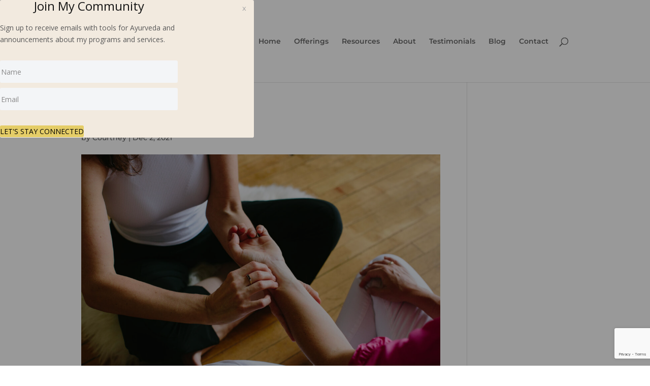

--- FILE ---
content_type: text/html; charset=utf-8
request_url: https://www.google.com/recaptcha/api2/anchor?ar=1&k=6Lc_Wc0pAAAAAF53oyvx7dioTMB422PcvOC-vMgd&co=aHR0cHM6Ly9jb3VydG5leWxhY2F2YS5jb206NDQz&hl=en&v=N67nZn4AqZkNcbeMu4prBgzg&size=invisible&anchor-ms=20000&execute-ms=30000&cb=qsonwlmxu0du
body_size: 49475
content:
<!DOCTYPE HTML><html dir="ltr" lang="en"><head><meta http-equiv="Content-Type" content="text/html; charset=UTF-8">
<meta http-equiv="X-UA-Compatible" content="IE=edge">
<title>reCAPTCHA</title>
<style type="text/css">
/* cyrillic-ext */
@font-face {
  font-family: 'Roboto';
  font-style: normal;
  font-weight: 400;
  font-stretch: 100%;
  src: url(//fonts.gstatic.com/s/roboto/v48/KFO7CnqEu92Fr1ME7kSn66aGLdTylUAMa3GUBHMdazTgWw.woff2) format('woff2');
  unicode-range: U+0460-052F, U+1C80-1C8A, U+20B4, U+2DE0-2DFF, U+A640-A69F, U+FE2E-FE2F;
}
/* cyrillic */
@font-face {
  font-family: 'Roboto';
  font-style: normal;
  font-weight: 400;
  font-stretch: 100%;
  src: url(//fonts.gstatic.com/s/roboto/v48/KFO7CnqEu92Fr1ME7kSn66aGLdTylUAMa3iUBHMdazTgWw.woff2) format('woff2');
  unicode-range: U+0301, U+0400-045F, U+0490-0491, U+04B0-04B1, U+2116;
}
/* greek-ext */
@font-face {
  font-family: 'Roboto';
  font-style: normal;
  font-weight: 400;
  font-stretch: 100%;
  src: url(//fonts.gstatic.com/s/roboto/v48/KFO7CnqEu92Fr1ME7kSn66aGLdTylUAMa3CUBHMdazTgWw.woff2) format('woff2');
  unicode-range: U+1F00-1FFF;
}
/* greek */
@font-face {
  font-family: 'Roboto';
  font-style: normal;
  font-weight: 400;
  font-stretch: 100%;
  src: url(//fonts.gstatic.com/s/roboto/v48/KFO7CnqEu92Fr1ME7kSn66aGLdTylUAMa3-UBHMdazTgWw.woff2) format('woff2');
  unicode-range: U+0370-0377, U+037A-037F, U+0384-038A, U+038C, U+038E-03A1, U+03A3-03FF;
}
/* math */
@font-face {
  font-family: 'Roboto';
  font-style: normal;
  font-weight: 400;
  font-stretch: 100%;
  src: url(//fonts.gstatic.com/s/roboto/v48/KFO7CnqEu92Fr1ME7kSn66aGLdTylUAMawCUBHMdazTgWw.woff2) format('woff2');
  unicode-range: U+0302-0303, U+0305, U+0307-0308, U+0310, U+0312, U+0315, U+031A, U+0326-0327, U+032C, U+032F-0330, U+0332-0333, U+0338, U+033A, U+0346, U+034D, U+0391-03A1, U+03A3-03A9, U+03B1-03C9, U+03D1, U+03D5-03D6, U+03F0-03F1, U+03F4-03F5, U+2016-2017, U+2034-2038, U+203C, U+2040, U+2043, U+2047, U+2050, U+2057, U+205F, U+2070-2071, U+2074-208E, U+2090-209C, U+20D0-20DC, U+20E1, U+20E5-20EF, U+2100-2112, U+2114-2115, U+2117-2121, U+2123-214F, U+2190, U+2192, U+2194-21AE, U+21B0-21E5, U+21F1-21F2, U+21F4-2211, U+2213-2214, U+2216-22FF, U+2308-230B, U+2310, U+2319, U+231C-2321, U+2336-237A, U+237C, U+2395, U+239B-23B7, U+23D0, U+23DC-23E1, U+2474-2475, U+25AF, U+25B3, U+25B7, U+25BD, U+25C1, U+25CA, U+25CC, U+25FB, U+266D-266F, U+27C0-27FF, U+2900-2AFF, U+2B0E-2B11, U+2B30-2B4C, U+2BFE, U+3030, U+FF5B, U+FF5D, U+1D400-1D7FF, U+1EE00-1EEFF;
}
/* symbols */
@font-face {
  font-family: 'Roboto';
  font-style: normal;
  font-weight: 400;
  font-stretch: 100%;
  src: url(//fonts.gstatic.com/s/roboto/v48/KFO7CnqEu92Fr1ME7kSn66aGLdTylUAMaxKUBHMdazTgWw.woff2) format('woff2');
  unicode-range: U+0001-000C, U+000E-001F, U+007F-009F, U+20DD-20E0, U+20E2-20E4, U+2150-218F, U+2190, U+2192, U+2194-2199, U+21AF, U+21E6-21F0, U+21F3, U+2218-2219, U+2299, U+22C4-22C6, U+2300-243F, U+2440-244A, U+2460-24FF, U+25A0-27BF, U+2800-28FF, U+2921-2922, U+2981, U+29BF, U+29EB, U+2B00-2BFF, U+4DC0-4DFF, U+FFF9-FFFB, U+10140-1018E, U+10190-1019C, U+101A0, U+101D0-101FD, U+102E0-102FB, U+10E60-10E7E, U+1D2C0-1D2D3, U+1D2E0-1D37F, U+1F000-1F0FF, U+1F100-1F1AD, U+1F1E6-1F1FF, U+1F30D-1F30F, U+1F315, U+1F31C, U+1F31E, U+1F320-1F32C, U+1F336, U+1F378, U+1F37D, U+1F382, U+1F393-1F39F, U+1F3A7-1F3A8, U+1F3AC-1F3AF, U+1F3C2, U+1F3C4-1F3C6, U+1F3CA-1F3CE, U+1F3D4-1F3E0, U+1F3ED, U+1F3F1-1F3F3, U+1F3F5-1F3F7, U+1F408, U+1F415, U+1F41F, U+1F426, U+1F43F, U+1F441-1F442, U+1F444, U+1F446-1F449, U+1F44C-1F44E, U+1F453, U+1F46A, U+1F47D, U+1F4A3, U+1F4B0, U+1F4B3, U+1F4B9, U+1F4BB, U+1F4BF, U+1F4C8-1F4CB, U+1F4D6, U+1F4DA, U+1F4DF, U+1F4E3-1F4E6, U+1F4EA-1F4ED, U+1F4F7, U+1F4F9-1F4FB, U+1F4FD-1F4FE, U+1F503, U+1F507-1F50B, U+1F50D, U+1F512-1F513, U+1F53E-1F54A, U+1F54F-1F5FA, U+1F610, U+1F650-1F67F, U+1F687, U+1F68D, U+1F691, U+1F694, U+1F698, U+1F6AD, U+1F6B2, U+1F6B9-1F6BA, U+1F6BC, U+1F6C6-1F6CF, U+1F6D3-1F6D7, U+1F6E0-1F6EA, U+1F6F0-1F6F3, U+1F6F7-1F6FC, U+1F700-1F7FF, U+1F800-1F80B, U+1F810-1F847, U+1F850-1F859, U+1F860-1F887, U+1F890-1F8AD, U+1F8B0-1F8BB, U+1F8C0-1F8C1, U+1F900-1F90B, U+1F93B, U+1F946, U+1F984, U+1F996, U+1F9E9, U+1FA00-1FA6F, U+1FA70-1FA7C, U+1FA80-1FA89, U+1FA8F-1FAC6, U+1FACE-1FADC, U+1FADF-1FAE9, U+1FAF0-1FAF8, U+1FB00-1FBFF;
}
/* vietnamese */
@font-face {
  font-family: 'Roboto';
  font-style: normal;
  font-weight: 400;
  font-stretch: 100%;
  src: url(//fonts.gstatic.com/s/roboto/v48/KFO7CnqEu92Fr1ME7kSn66aGLdTylUAMa3OUBHMdazTgWw.woff2) format('woff2');
  unicode-range: U+0102-0103, U+0110-0111, U+0128-0129, U+0168-0169, U+01A0-01A1, U+01AF-01B0, U+0300-0301, U+0303-0304, U+0308-0309, U+0323, U+0329, U+1EA0-1EF9, U+20AB;
}
/* latin-ext */
@font-face {
  font-family: 'Roboto';
  font-style: normal;
  font-weight: 400;
  font-stretch: 100%;
  src: url(//fonts.gstatic.com/s/roboto/v48/KFO7CnqEu92Fr1ME7kSn66aGLdTylUAMa3KUBHMdazTgWw.woff2) format('woff2');
  unicode-range: U+0100-02BA, U+02BD-02C5, U+02C7-02CC, U+02CE-02D7, U+02DD-02FF, U+0304, U+0308, U+0329, U+1D00-1DBF, U+1E00-1E9F, U+1EF2-1EFF, U+2020, U+20A0-20AB, U+20AD-20C0, U+2113, U+2C60-2C7F, U+A720-A7FF;
}
/* latin */
@font-face {
  font-family: 'Roboto';
  font-style: normal;
  font-weight: 400;
  font-stretch: 100%;
  src: url(//fonts.gstatic.com/s/roboto/v48/KFO7CnqEu92Fr1ME7kSn66aGLdTylUAMa3yUBHMdazQ.woff2) format('woff2');
  unicode-range: U+0000-00FF, U+0131, U+0152-0153, U+02BB-02BC, U+02C6, U+02DA, U+02DC, U+0304, U+0308, U+0329, U+2000-206F, U+20AC, U+2122, U+2191, U+2193, U+2212, U+2215, U+FEFF, U+FFFD;
}
/* cyrillic-ext */
@font-face {
  font-family: 'Roboto';
  font-style: normal;
  font-weight: 500;
  font-stretch: 100%;
  src: url(//fonts.gstatic.com/s/roboto/v48/KFO7CnqEu92Fr1ME7kSn66aGLdTylUAMa3GUBHMdazTgWw.woff2) format('woff2');
  unicode-range: U+0460-052F, U+1C80-1C8A, U+20B4, U+2DE0-2DFF, U+A640-A69F, U+FE2E-FE2F;
}
/* cyrillic */
@font-face {
  font-family: 'Roboto';
  font-style: normal;
  font-weight: 500;
  font-stretch: 100%;
  src: url(//fonts.gstatic.com/s/roboto/v48/KFO7CnqEu92Fr1ME7kSn66aGLdTylUAMa3iUBHMdazTgWw.woff2) format('woff2');
  unicode-range: U+0301, U+0400-045F, U+0490-0491, U+04B0-04B1, U+2116;
}
/* greek-ext */
@font-face {
  font-family: 'Roboto';
  font-style: normal;
  font-weight: 500;
  font-stretch: 100%;
  src: url(//fonts.gstatic.com/s/roboto/v48/KFO7CnqEu92Fr1ME7kSn66aGLdTylUAMa3CUBHMdazTgWw.woff2) format('woff2');
  unicode-range: U+1F00-1FFF;
}
/* greek */
@font-face {
  font-family: 'Roboto';
  font-style: normal;
  font-weight: 500;
  font-stretch: 100%;
  src: url(//fonts.gstatic.com/s/roboto/v48/KFO7CnqEu92Fr1ME7kSn66aGLdTylUAMa3-UBHMdazTgWw.woff2) format('woff2');
  unicode-range: U+0370-0377, U+037A-037F, U+0384-038A, U+038C, U+038E-03A1, U+03A3-03FF;
}
/* math */
@font-face {
  font-family: 'Roboto';
  font-style: normal;
  font-weight: 500;
  font-stretch: 100%;
  src: url(//fonts.gstatic.com/s/roboto/v48/KFO7CnqEu92Fr1ME7kSn66aGLdTylUAMawCUBHMdazTgWw.woff2) format('woff2');
  unicode-range: U+0302-0303, U+0305, U+0307-0308, U+0310, U+0312, U+0315, U+031A, U+0326-0327, U+032C, U+032F-0330, U+0332-0333, U+0338, U+033A, U+0346, U+034D, U+0391-03A1, U+03A3-03A9, U+03B1-03C9, U+03D1, U+03D5-03D6, U+03F0-03F1, U+03F4-03F5, U+2016-2017, U+2034-2038, U+203C, U+2040, U+2043, U+2047, U+2050, U+2057, U+205F, U+2070-2071, U+2074-208E, U+2090-209C, U+20D0-20DC, U+20E1, U+20E5-20EF, U+2100-2112, U+2114-2115, U+2117-2121, U+2123-214F, U+2190, U+2192, U+2194-21AE, U+21B0-21E5, U+21F1-21F2, U+21F4-2211, U+2213-2214, U+2216-22FF, U+2308-230B, U+2310, U+2319, U+231C-2321, U+2336-237A, U+237C, U+2395, U+239B-23B7, U+23D0, U+23DC-23E1, U+2474-2475, U+25AF, U+25B3, U+25B7, U+25BD, U+25C1, U+25CA, U+25CC, U+25FB, U+266D-266F, U+27C0-27FF, U+2900-2AFF, U+2B0E-2B11, U+2B30-2B4C, U+2BFE, U+3030, U+FF5B, U+FF5D, U+1D400-1D7FF, U+1EE00-1EEFF;
}
/* symbols */
@font-face {
  font-family: 'Roboto';
  font-style: normal;
  font-weight: 500;
  font-stretch: 100%;
  src: url(//fonts.gstatic.com/s/roboto/v48/KFO7CnqEu92Fr1ME7kSn66aGLdTylUAMaxKUBHMdazTgWw.woff2) format('woff2');
  unicode-range: U+0001-000C, U+000E-001F, U+007F-009F, U+20DD-20E0, U+20E2-20E4, U+2150-218F, U+2190, U+2192, U+2194-2199, U+21AF, U+21E6-21F0, U+21F3, U+2218-2219, U+2299, U+22C4-22C6, U+2300-243F, U+2440-244A, U+2460-24FF, U+25A0-27BF, U+2800-28FF, U+2921-2922, U+2981, U+29BF, U+29EB, U+2B00-2BFF, U+4DC0-4DFF, U+FFF9-FFFB, U+10140-1018E, U+10190-1019C, U+101A0, U+101D0-101FD, U+102E0-102FB, U+10E60-10E7E, U+1D2C0-1D2D3, U+1D2E0-1D37F, U+1F000-1F0FF, U+1F100-1F1AD, U+1F1E6-1F1FF, U+1F30D-1F30F, U+1F315, U+1F31C, U+1F31E, U+1F320-1F32C, U+1F336, U+1F378, U+1F37D, U+1F382, U+1F393-1F39F, U+1F3A7-1F3A8, U+1F3AC-1F3AF, U+1F3C2, U+1F3C4-1F3C6, U+1F3CA-1F3CE, U+1F3D4-1F3E0, U+1F3ED, U+1F3F1-1F3F3, U+1F3F5-1F3F7, U+1F408, U+1F415, U+1F41F, U+1F426, U+1F43F, U+1F441-1F442, U+1F444, U+1F446-1F449, U+1F44C-1F44E, U+1F453, U+1F46A, U+1F47D, U+1F4A3, U+1F4B0, U+1F4B3, U+1F4B9, U+1F4BB, U+1F4BF, U+1F4C8-1F4CB, U+1F4D6, U+1F4DA, U+1F4DF, U+1F4E3-1F4E6, U+1F4EA-1F4ED, U+1F4F7, U+1F4F9-1F4FB, U+1F4FD-1F4FE, U+1F503, U+1F507-1F50B, U+1F50D, U+1F512-1F513, U+1F53E-1F54A, U+1F54F-1F5FA, U+1F610, U+1F650-1F67F, U+1F687, U+1F68D, U+1F691, U+1F694, U+1F698, U+1F6AD, U+1F6B2, U+1F6B9-1F6BA, U+1F6BC, U+1F6C6-1F6CF, U+1F6D3-1F6D7, U+1F6E0-1F6EA, U+1F6F0-1F6F3, U+1F6F7-1F6FC, U+1F700-1F7FF, U+1F800-1F80B, U+1F810-1F847, U+1F850-1F859, U+1F860-1F887, U+1F890-1F8AD, U+1F8B0-1F8BB, U+1F8C0-1F8C1, U+1F900-1F90B, U+1F93B, U+1F946, U+1F984, U+1F996, U+1F9E9, U+1FA00-1FA6F, U+1FA70-1FA7C, U+1FA80-1FA89, U+1FA8F-1FAC6, U+1FACE-1FADC, U+1FADF-1FAE9, U+1FAF0-1FAF8, U+1FB00-1FBFF;
}
/* vietnamese */
@font-face {
  font-family: 'Roboto';
  font-style: normal;
  font-weight: 500;
  font-stretch: 100%;
  src: url(//fonts.gstatic.com/s/roboto/v48/KFO7CnqEu92Fr1ME7kSn66aGLdTylUAMa3OUBHMdazTgWw.woff2) format('woff2');
  unicode-range: U+0102-0103, U+0110-0111, U+0128-0129, U+0168-0169, U+01A0-01A1, U+01AF-01B0, U+0300-0301, U+0303-0304, U+0308-0309, U+0323, U+0329, U+1EA0-1EF9, U+20AB;
}
/* latin-ext */
@font-face {
  font-family: 'Roboto';
  font-style: normal;
  font-weight: 500;
  font-stretch: 100%;
  src: url(//fonts.gstatic.com/s/roboto/v48/KFO7CnqEu92Fr1ME7kSn66aGLdTylUAMa3KUBHMdazTgWw.woff2) format('woff2');
  unicode-range: U+0100-02BA, U+02BD-02C5, U+02C7-02CC, U+02CE-02D7, U+02DD-02FF, U+0304, U+0308, U+0329, U+1D00-1DBF, U+1E00-1E9F, U+1EF2-1EFF, U+2020, U+20A0-20AB, U+20AD-20C0, U+2113, U+2C60-2C7F, U+A720-A7FF;
}
/* latin */
@font-face {
  font-family: 'Roboto';
  font-style: normal;
  font-weight: 500;
  font-stretch: 100%;
  src: url(//fonts.gstatic.com/s/roboto/v48/KFO7CnqEu92Fr1ME7kSn66aGLdTylUAMa3yUBHMdazQ.woff2) format('woff2');
  unicode-range: U+0000-00FF, U+0131, U+0152-0153, U+02BB-02BC, U+02C6, U+02DA, U+02DC, U+0304, U+0308, U+0329, U+2000-206F, U+20AC, U+2122, U+2191, U+2193, U+2212, U+2215, U+FEFF, U+FFFD;
}
/* cyrillic-ext */
@font-face {
  font-family: 'Roboto';
  font-style: normal;
  font-weight: 900;
  font-stretch: 100%;
  src: url(//fonts.gstatic.com/s/roboto/v48/KFO7CnqEu92Fr1ME7kSn66aGLdTylUAMa3GUBHMdazTgWw.woff2) format('woff2');
  unicode-range: U+0460-052F, U+1C80-1C8A, U+20B4, U+2DE0-2DFF, U+A640-A69F, U+FE2E-FE2F;
}
/* cyrillic */
@font-face {
  font-family: 'Roboto';
  font-style: normal;
  font-weight: 900;
  font-stretch: 100%;
  src: url(//fonts.gstatic.com/s/roboto/v48/KFO7CnqEu92Fr1ME7kSn66aGLdTylUAMa3iUBHMdazTgWw.woff2) format('woff2');
  unicode-range: U+0301, U+0400-045F, U+0490-0491, U+04B0-04B1, U+2116;
}
/* greek-ext */
@font-face {
  font-family: 'Roboto';
  font-style: normal;
  font-weight: 900;
  font-stretch: 100%;
  src: url(//fonts.gstatic.com/s/roboto/v48/KFO7CnqEu92Fr1ME7kSn66aGLdTylUAMa3CUBHMdazTgWw.woff2) format('woff2');
  unicode-range: U+1F00-1FFF;
}
/* greek */
@font-face {
  font-family: 'Roboto';
  font-style: normal;
  font-weight: 900;
  font-stretch: 100%;
  src: url(//fonts.gstatic.com/s/roboto/v48/KFO7CnqEu92Fr1ME7kSn66aGLdTylUAMa3-UBHMdazTgWw.woff2) format('woff2');
  unicode-range: U+0370-0377, U+037A-037F, U+0384-038A, U+038C, U+038E-03A1, U+03A3-03FF;
}
/* math */
@font-face {
  font-family: 'Roboto';
  font-style: normal;
  font-weight: 900;
  font-stretch: 100%;
  src: url(//fonts.gstatic.com/s/roboto/v48/KFO7CnqEu92Fr1ME7kSn66aGLdTylUAMawCUBHMdazTgWw.woff2) format('woff2');
  unicode-range: U+0302-0303, U+0305, U+0307-0308, U+0310, U+0312, U+0315, U+031A, U+0326-0327, U+032C, U+032F-0330, U+0332-0333, U+0338, U+033A, U+0346, U+034D, U+0391-03A1, U+03A3-03A9, U+03B1-03C9, U+03D1, U+03D5-03D6, U+03F0-03F1, U+03F4-03F5, U+2016-2017, U+2034-2038, U+203C, U+2040, U+2043, U+2047, U+2050, U+2057, U+205F, U+2070-2071, U+2074-208E, U+2090-209C, U+20D0-20DC, U+20E1, U+20E5-20EF, U+2100-2112, U+2114-2115, U+2117-2121, U+2123-214F, U+2190, U+2192, U+2194-21AE, U+21B0-21E5, U+21F1-21F2, U+21F4-2211, U+2213-2214, U+2216-22FF, U+2308-230B, U+2310, U+2319, U+231C-2321, U+2336-237A, U+237C, U+2395, U+239B-23B7, U+23D0, U+23DC-23E1, U+2474-2475, U+25AF, U+25B3, U+25B7, U+25BD, U+25C1, U+25CA, U+25CC, U+25FB, U+266D-266F, U+27C0-27FF, U+2900-2AFF, U+2B0E-2B11, U+2B30-2B4C, U+2BFE, U+3030, U+FF5B, U+FF5D, U+1D400-1D7FF, U+1EE00-1EEFF;
}
/* symbols */
@font-face {
  font-family: 'Roboto';
  font-style: normal;
  font-weight: 900;
  font-stretch: 100%;
  src: url(//fonts.gstatic.com/s/roboto/v48/KFO7CnqEu92Fr1ME7kSn66aGLdTylUAMaxKUBHMdazTgWw.woff2) format('woff2');
  unicode-range: U+0001-000C, U+000E-001F, U+007F-009F, U+20DD-20E0, U+20E2-20E4, U+2150-218F, U+2190, U+2192, U+2194-2199, U+21AF, U+21E6-21F0, U+21F3, U+2218-2219, U+2299, U+22C4-22C6, U+2300-243F, U+2440-244A, U+2460-24FF, U+25A0-27BF, U+2800-28FF, U+2921-2922, U+2981, U+29BF, U+29EB, U+2B00-2BFF, U+4DC0-4DFF, U+FFF9-FFFB, U+10140-1018E, U+10190-1019C, U+101A0, U+101D0-101FD, U+102E0-102FB, U+10E60-10E7E, U+1D2C0-1D2D3, U+1D2E0-1D37F, U+1F000-1F0FF, U+1F100-1F1AD, U+1F1E6-1F1FF, U+1F30D-1F30F, U+1F315, U+1F31C, U+1F31E, U+1F320-1F32C, U+1F336, U+1F378, U+1F37D, U+1F382, U+1F393-1F39F, U+1F3A7-1F3A8, U+1F3AC-1F3AF, U+1F3C2, U+1F3C4-1F3C6, U+1F3CA-1F3CE, U+1F3D4-1F3E0, U+1F3ED, U+1F3F1-1F3F3, U+1F3F5-1F3F7, U+1F408, U+1F415, U+1F41F, U+1F426, U+1F43F, U+1F441-1F442, U+1F444, U+1F446-1F449, U+1F44C-1F44E, U+1F453, U+1F46A, U+1F47D, U+1F4A3, U+1F4B0, U+1F4B3, U+1F4B9, U+1F4BB, U+1F4BF, U+1F4C8-1F4CB, U+1F4D6, U+1F4DA, U+1F4DF, U+1F4E3-1F4E6, U+1F4EA-1F4ED, U+1F4F7, U+1F4F9-1F4FB, U+1F4FD-1F4FE, U+1F503, U+1F507-1F50B, U+1F50D, U+1F512-1F513, U+1F53E-1F54A, U+1F54F-1F5FA, U+1F610, U+1F650-1F67F, U+1F687, U+1F68D, U+1F691, U+1F694, U+1F698, U+1F6AD, U+1F6B2, U+1F6B9-1F6BA, U+1F6BC, U+1F6C6-1F6CF, U+1F6D3-1F6D7, U+1F6E0-1F6EA, U+1F6F0-1F6F3, U+1F6F7-1F6FC, U+1F700-1F7FF, U+1F800-1F80B, U+1F810-1F847, U+1F850-1F859, U+1F860-1F887, U+1F890-1F8AD, U+1F8B0-1F8BB, U+1F8C0-1F8C1, U+1F900-1F90B, U+1F93B, U+1F946, U+1F984, U+1F996, U+1F9E9, U+1FA00-1FA6F, U+1FA70-1FA7C, U+1FA80-1FA89, U+1FA8F-1FAC6, U+1FACE-1FADC, U+1FADF-1FAE9, U+1FAF0-1FAF8, U+1FB00-1FBFF;
}
/* vietnamese */
@font-face {
  font-family: 'Roboto';
  font-style: normal;
  font-weight: 900;
  font-stretch: 100%;
  src: url(//fonts.gstatic.com/s/roboto/v48/KFO7CnqEu92Fr1ME7kSn66aGLdTylUAMa3OUBHMdazTgWw.woff2) format('woff2');
  unicode-range: U+0102-0103, U+0110-0111, U+0128-0129, U+0168-0169, U+01A0-01A1, U+01AF-01B0, U+0300-0301, U+0303-0304, U+0308-0309, U+0323, U+0329, U+1EA0-1EF9, U+20AB;
}
/* latin-ext */
@font-face {
  font-family: 'Roboto';
  font-style: normal;
  font-weight: 900;
  font-stretch: 100%;
  src: url(//fonts.gstatic.com/s/roboto/v48/KFO7CnqEu92Fr1ME7kSn66aGLdTylUAMa3KUBHMdazTgWw.woff2) format('woff2');
  unicode-range: U+0100-02BA, U+02BD-02C5, U+02C7-02CC, U+02CE-02D7, U+02DD-02FF, U+0304, U+0308, U+0329, U+1D00-1DBF, U+1E00-1E9F, U+1EF2-1EFF, U+2020, U+20A0-20AB, U+20AD-20C0, U+2113, U+2C60-2C7F, U+A720-A7FF;
}
/* latin */
@font-face {
  font-family: 'Roboto';
  font-style: normal;
  font-weight: 900;
  font-stretch: 100%;
  src: url(//fonts.gstatic.com/s/roboto/v48/KFO7CnqEu92Fr1ME7kSn66aGLdTylUAMa3yUBHMdazQ.woff2) format('woff2');
  unicode-range: U+0000-00FF, U+0131, U+0152-0153, U+02BB-02BC, U+02C6, U+02DA, U+02DC, U+0304, U+0308, U+0329, U+2000-206F, U+20AC, U+2122, U+2191, U+2193, U+2212, U+2215, U+FEFF, U+FFFD;
}

</style>
<link rel="stylesheet" type="text/css" href="https://www.gstatic.com/recaptcha/releases/N67nZn4AqZkNcbeMu4prBgzg/styles__ltr.css">
<script nonce="5JZnBwObAcmT0rUX2SCDvA" type="text/javascript">window['__recaptcha_api'] = 'https://www.google.com/recaptcha/api2/';</script>
<script type="text/javascript" src="https://www.gstatic.com/recaptcha/releases/N67nZn4AqZkNcbeMu4prBgzg/recaptcha__en.js" nonce="5JZnBwObAcmT0rUX2SCDvA">
      
    </script></head>
<body><div id="rc-anchor-alert" class="rc-anchor-alert"></div>
<input type="hidden" id="recaptcha-token" value="[base64]">
<script type="text/javascript" nonce="5JZnBwObAcmT0rUX2SCDvA">
      recaptcha.anchor.Main.init("[\x22ainput\x22,[\x22bgdata\x22,\x22\x22,\[base64]/[base64]/MjU1Ong/[base64]/[base64]/[base64]/[base64]/[base64]/[base64]/[base64]/[base64]/[base64]/[base64]/[base64]/[base64]/[base64]/[base64]/[base64]\\u003d\x22,\[base64]\\u003d\x22,\x22woxew5haw5RGw7LDsMK4fMKUcMKewrdHfj9kS8O2d0gowqM8HlAJwr0HwrJkdD0ABQxrwqXDthbDgWjDq8Okwpggw4nCqA7DmsOte2vDpU5zwpbCvjVaSy3DiwRJw7jDtngswpfCtcONw5vDow/CgyLCm3RlTAQ4w6TCgSYTwrzCn8O/[base64]/CjsOOLcOkAcOCw6rCpMKAbzDCrsO4w7AwRH/ChcOZXsKXJ8OkdcOsYG3CpxbDuz/[base64]/[base64]/ClsKxYsK4w4/CqcK7w7RXwrsHM8K/B3fCn8K7w5/Cp8OzwoQFOsK7WSnCnsKSwrPDuXhzFcKAIhPDvGbCtcOWDHsww5VqDcO7wq/ClmN7N1p1wp3CoyHDj8KHw7XCkyfCkcOgECvDpHYmw6tUw7nClVDDpsOSwrjCmMKcVmg5A8OVQG0+w6vDn8O9ax4pw7wZwo3Co8Kfa1AfG8OGwoIROsKPNicxw4zDu8OFwoBjbcOjfcKRwp83w60NQsO8w5s/w6LCmMOiFG3CsMK9w4pDwrR/w4fCmsK+NF9KHcONDcKaKWvDqyHDl8KkwqQ0wo97wpLCuXA6YEXClcK0wqrDh8KEw7vCoRsYBEg6w7E3w6LCg0NvA3bCv2fDs8OUw5TDjj7CoMOXUEvCusKYaCrDocO4w48qVsO2wqnCt2XDh8OTCsKTdMOzwpPDp1jCkMKha8O7w57DkCV1w4h5XMOUwo/Dr18Xwr00w6LCn1vDmBQ8w7bCvkHDpywnPMKMZzbCiXtFC8KxCyo2I8K4OsK1ZCzCvyPDp8OTe3JawqZ4w6EyF8KQw4LChsKmEVzCoMObw44ywq8VwrxTcy/CgcOFwo0iwr/DjAvChBfCscOyGMKpERVUaQRlw7TDkTkZw7jDmMKUwq/[base64]/DiQXCpsKawonDksK9cgLDhMKWA09iw57CiABWwpoxSAZBw4jDsMOIw5rDtsKHVMKAwpzCrMOVZ8ONfcOABMOTwp8CUMOVGcOMP8K0JjzDri3CqzXDosOwP0TDu8KVfAzDkMOdJ8OWFMK7GsO7wq/DiTTDosOkwo4XF8KDRcOfF2Y9ecO8w6zCscK/[base64]/DqSbCsMK8w649w7XCosKzw4oIWjbCh3jCrMOEw51pw4rCpGfCvsOiwo7CuwdIX8KTwpFUw7EXw7ZpY1zDiH5LfTfClsOgwrzCukV8wqQOw7YNwqzCssObScKWGlPDtMOow67Ds8OpIMKkNlzCljACXMK4c29Gw5/DtXfDpsOcwqM9IzQ9w6cFw4TClcOYwpPDqcKhw5o4CMOmw6N8wo/[base64]/IcKlw4/Ch8OOwqgsbAjDilPDmnlDw7VFK8OBwo9UJcOMw6kBU8K1M8OOwoorwrpNSw/[base64]/[base64]/wojCkcKPw4fDqMKLXjktwozDgcOZSFosw4zDnl0RV8KBB2ZvWjXDq8O0w67CicOeVsOSI14RwpdeURHChcOsQFbCq8O0A8OyK2DCisKdFBMEIcOeYXDCu8OZZ8KUwoPCpyxLwo/ChUU9ecOXF8OLenETwpzDlRhdw5YaODo2FlITDMKAQlogw5Axwq/CrwEKbxHClRbDiMKiX3gLw4h9woAsKsKpDVZ+w4PDu8K+w70sw7nDv1PDi8OzKzgBdQ1Ow5ITXMOkw6zDhDRkw5zCtQxXY2bDsMKiw6zDvcO/[base64]/[base64]/wpnDuMO7w7QsbH/Ci8K0XyctRjtQw61dNyTCqsK/[base64]/CjUVVS2/DssKQwoclw6TCosK2w5FcEGBtwrHCpMKxwp3DgsOHwqAJH8OUw7LDqcKlF8ObEMOxEhd/C8OCw5LCoD0Fw7/[base64]/[base64]/DukLDiMKXw6Bww44desOnWTrCkcKDwotLfQXDg8KVQgnCl8KwdsOpwrjCuDsfwqvCsUBDw4wsMsOtKVXCkE/DvjbCvMKCK8OJwrQmV8KbBcOJBsKGFMKDRGrCowpbcsKtM8O7CQMTw5HCtcOIwqFQC8O4aSPCpcO1wr/ChWQfSsORwrtCwoQCw63CtmsEC8KwwqNzQMO3wo0Fc2Nyw6nDh8KqDMKOwpHDvcK/I8KSMF7DlcKcwrZLwoLDmsKKwo7Dq8KTacOmICA1w7A5ZsKEYMO4YS1awoUyHxjDtUY2cU05w7XCvcK5wqZdw6vDl8K5fDHCsz7CgMKZEsObw6jCr0DCpMOnGsOiGMO2ey9YwqQwGcK1LMOPacK5w4nDpzLDqcKyw4swJcOfNV/Dp2dVwpwgdMOOGx1tXMO7wqp5Un7Cq0bDr2XCtSnCgG1mwo4iw5nDpyfCunkTwpFOwobClSvDgMKkX1vCsgvCsMOvwrnDuMKIHlXDj8KBw4FywprCocKFw5jDtQJmHB8mw7Vgw48mVA3CoFwnwrrCr8OtMzoDUsOGw7fDs1kaw6ZUZcOHwqwDWEzCul/DhsOuasOVXGwpScK6wqQOwpXDhCpBIkUwIw5hwpLDp3Ukw70YwodJHh/DtsOZwq/CrwgWRsOsEsK9woFrJXNqwrELEcK/XMOuQjJlLz/DlcKowqDCp8KsfcO7w4jCgyY6wrnCssK/bsKhwrpNwqnDgCAYwrHCrcOTYMO9OsKywr7CssOFNcKxwrNPw4jDq8KVcxRAwrTCl0Ntw552HUFvwpLCrQ/CkkrDpcOVUSPCnMODK1xPX3gcwoVaACY6YsOAXVRpMVxkGgp4GcO1McK1LcKPK8OwwpgEGMOUAcOFc3nDo8O0KyjDhB3DrMONbcOGcXhaZsO7SxbCucKZbMOrwoVkQ8O8UlvDsl5nRsK4wpbDn0vDl8KMUjQeQTHDmihZw69EWMK/[base64]/UXsbPMK0w63DpMOyHG5nEV87w7MtByLCgMOYPMKGw5PChsOzw6/DmcOgBsOrJA/DtcK/B8OKRhPDocKRwoJhwrzDtMKKw5vDgTDDllfDlcKZGn3Dq0LClHRZwq/DocOzw64rw63DjMKdFsKvw7zClsKFwrZtd8Klw57DmzTDqF/[base64]/[base64]/enV9w6zDqU0pcBjDiwgGEcKTBVF8w57DlB/Cowo2w7pAwrNUQCjDlsKcHgkLCyIGw7/[base64]/[base64]/w68aE8OFw4BDOifDpFHChEfDk0/DpykVd1fDocOcw4vDhcKxwozCnH9SaGjCgnMgVsKZw7jDssOwwoTCqj7CjDMrfBcALXI4AE/DrxPCj8KfwpzCoMKeJMOsw6rDi8OVc0LDkEzDgy3Dm8OKIcOSwozDp8K/w6DDqsKGIjtrwop4wofDuXFzwrrDv8Ozw70iwqVowqDCucKPWyHDrhbDncOvwoM2w4M9S8Knw6PCtWHDssKDw77DscK+Wh/[base64]/Q8OYR8K1AxrClg9hRwPCt8OiDcO+w6XDpsK4c8Oqwo4fwrEvwrrCkSpHTTnCuHHCujRmEsOaU8OQWsOMCcOtNsKgwpB3w47CjizDjcObBMOWwpTCi1/[base64]/[base64]/DhAfCoV/[base64]/Dn8OXw7x5wpvDt23CghArLcONw6/DuCFJaUfDh0UrPsKLLsK4IcK9F0jDnCJQwrPCjcOnDUTCj1QscsONNMKGw6U/TmfCui95wq3CnxZWwp/[base64]/[base64]/DEcbJjBxQMO2SEPCjMKRw7tzw6PDuhE5w6MpwroVwoZQUXdsO0dpFsOueS3Cj0jDvsOMdVxqwqHDtcK/w4gzwprDuWMmTSIZw6/Cn8KaP8OmFsKmw6sjY1bCoivCtEJbwpFyH8Kmw5DDrsKfCcKlbmHDjcKUacOPKsK5NVzCqMOVw4DCgF/DhzZkwokWUsK2woA8w57CksOvNQ3Cj8O4w4AqCAdWw4kJeQ9sw7VhTcO/wrvDgMOURxEvCCrDm8Kaw7/DpkXCn8OjUsKEBm/Cr8KgJGjCmDhLJwlvX8OJwp/Du8KswpbDnhkZF8KFDnzCtHUlwqVswrnCksK/[base64]/DkB4hKFloTcK8GsK3w6sWHhzDk8Kww6XCtcKbEWfClDnClMOdHcObIBTCucKFwp5Vw78ew7bDqkBTw6rCoDXCuMOxwopSBUQmw4oEw6HDqMOTX2XDnTfDrsOsXMOeWjZSwo/Cp2LCsQosS8OawrpQQsKlW1NkwpgZf8O4T8KEesOCKEM6woV2wprDtsO2wrHDjMOgwq9AwrPDr8KKHcOgZ8OKIFbCvHjDvUbCl3I6w5DDj8OQw60OwonCvMKiCMO+wq5Ww6PCmsK9w5XDsMKdwofCoHrCrjDDuVddL8K6KsO8d093wqRPwppDwq3DvMO8Ik/DsBNCT8KNFxHDiUMrLsOsw5rCosK4wo/Dj8OtHRLCusOiw6kfw5/CjkHDpjJzwpPDkHQ2wovCmcOpVsK9wqzDkMOYLQ45wo3CqHIiKsOwwqwNBsOqwogBR1twOMOHecOiTC7DlA5rwot/w4nDoMKLwo4/[base64]/QsK4Rmp5w5w3w4DCj8OXwps+wr0ww4wFTHTCo8KMwo/CncOuwoYAKMO4w6HDpHM/wrbDnMODwoTDoXwFIMK3wpICLj4JCsOAw6HDrcKIwqgfeSJtw40+w67ChwzCoRojdMOHw4PCqFfCvcKUZsOteMOzwo1swq9gBjRaw57CnybCtMO1GMOuw4Fuw7ZiEcO3woJwwozDlSNvOxkCXGNHw5B5WcK+w5A3w7DDoMOrw4kZw7HDkF/CosOYwq/DsDzDsAszw6YrLVnDpEJEw6LDkUzCm0zCtcOCwoXCj8ODJcKywplhw4IfTH1LYnJ5w4dYw4XDunPDjcOHwqLCrsKnwobDvMKLbltyJDs8CUd3H03DkMKKwr8jw6h5G8K3SsOmw5nCjcO+OMK5wp/CgGgCOcOsDGPCrXgkw57DgwbCrWsRE8Ovw4cuwqjCpEBvOkLDgMOzwo1GPcK6w7/CosOLEsONw6daJATDrmrDmxxEw7LCgGNWZ8K/EFLDpyF+wqdITsKFYMKaP8K5BV8owr8nw5Ncw6gnw5xdw57DjhR2Xl4AFsO1w51dMsOzwr7DmMOhHcKZw7/DjH9KJsOqacOmSSHCiX0lw5RCw63CnTpSQhd6w4LCpSIbwrFxLcOeJsOlKAokGQVOwozCj0V/[base64]/ComA6w6UEwo47w7vCjsKQwqjDmcOhacKnLMOUw5VOwqbDlsKgwoRcw4DCoCBcHsKFF8KASU7CssK0N3/[base64]/DoMKUSsKvwqgXw60AHHc9w5Y5w5LCk8K2WcKZw69lwq4RG8K1woPCr8OWw68SP8KEw4RSwrPCsR/CscO/[base64]/DlQx1XMK/TsK0KMOUK8KNLw/Cq8O1R11iFzFLwpdiCgNTIsKQw5FaIzEdw4kew43DuBnDqHMLwoN8KGnCi8KdwpZsTcO1woVywqjDtALDoAJUeQTCuMKkRMKhEGLDkQDDsBspwqzCgVJjAcKmwrVaCCzDtMO+wqnDqcOuw5fDt8KoDsOQT8K2d8O0N8OVwqx/M8K0ZQlbwoHDmnfDnsKvacOtwqs2RMOzbsOnw5JmwqgZwqjCjcKPeDvDpDvClwUGwrPDiFLCsMO4TsO3wrQRMsK1BjRUw6w5UsO5JzwweEEewpPCssKdw6bDmXg/[base64]/[base64]/CnsOgw6FkUsOkIjhvw4dtUMOOwrR/wp/CqDcZXcOdwp16FsKdwqcGY0V1w51QwqQlwq/Ds8KMw43Dkldcw5kDwprDqDVoVcOzwqxvRMKUMlTCsG7DiFxSUMKdR2DCvTJuJcKbD8Kvw7rDtjXDiHwdwr8kwppRw4E3w6/DpsKxwrzChsKFPkTDgTgFQ39sCBIiwp9AwoZzwqZWw4hlIQHCuz7Co8KBwq0mw444w6TCpkIkw6jCqg7DhMKTw6fCh1TDpjHCg8KdRjdlcsKUw4xfwrrDpsO1w5UJwpBAw6cXcMOxwpnDvcKuF1rCgMK0wqotw6/CigBCw7bCjMOmeXBgbB/CiWAQO8KCRELDt8KPwqzDgALChMOSw4jCjMK4woM3bcKLbsKBBsOEwqHDnxtDwrJjwojCn0wGFMOUScKKYzfCvn4SOMKZwoHDhcOIEiEgLEHCpmvCvGLCoUobL8OwZMOgW0/ChirDuGXDp3zDk8OmW8O4wrPCm8Ofw7F3GB7DjsOGKcOLwrTDoMK5HsK5FjFLaUbDl8ORCMO/IAkDwq97w5fCtW8Xw5jDiMKqwrtkw6IvbFIcLCJywqZBwpnDtnsfB8KVw5zCpQorGAPDiiBKU8KFQ8ONWQPDp8Ogwp8cG8KDDwV9w5Vlw7TDgMKKVgrDo2/[base64]/wrHCmArCjgkzwrzDosKLwozCqMOVwpvDr8KBwql9w7rCmcK0fsKkwrPCs1QjwrgrDnLCqsOFw5vDrcKoOsOAW2DDs8OZezvDuBnDl8Kzw5poKsK4w7bCgXHCu8K5NiVjK8OJMMONwoDCqMKVw6BOw6nDikQWwp/[base64]/Ctx7Dkm3DiV1DdcOFdQPDhcKWQcOWwopZwpzCtT3CmcKDwqJgw7ZAwqLCgX5QWsKkOlEKwq9Kw4ESw7rCvVElMMKWw6Jhw67DvMOXw5TDiiYtKCjCm8KEwp1/w7fChyo6a8O6J8Oew4Bjw7RbaiDDncK6worDrQ0Yw4TCnF5qw5vDjXV7woTDnwMKw4Jbb2rCg0/DhcKcw5DCtMKbwrVOw5bCicKaDVzDtcKPKMKIwpV/wpEZw4DClBNSwrAYwqnDhQRKw6LDnMO4wqVjajHDrVAMw4jCjXTDkEHCtsONOMK6asK7wr/[base64]/DixrDgMKww7zDhMOhwozDj1xCJDc/wow/SiHDk8Kdw5Brw4c7w7IZwrTDqcO4IS8+w7h4w77CqXrDosOyLcO0EMOgw73DncKicQMZwpE8GUN4HsOUw4PDvQrCisKnwr0DCsKJLxlkw47DoEDCuSjCgjnDkMOPwohjCMK4w73DrMOtVcKiwrQaw7PCqmrCpcOWfcK4w4h2wptKCFwuwp/DlMOrUlAcwqBDw4fDuiccw5x5Didhw6B8w5jDjsOGIHszRj7DhsOHwqFKccKtwpbDpcOVGcK5JMOMC8KpYBHCh8Kww4vCh8OOLh4wVAzCiW5iw5DCsBTCu8KkKMOgK8K+cl9RecKwwoXCmsOXw5d4FsOeRMKpc8OILsKzwo4dwqkSw4/DlVQTwonCk3hZwpDDtWwww6bClXZGemFRY8K1w7lNPMKhD8OSQsOSKcO/TEkJwoR3CgnCncOawqDDlmbCgVISwqJuPcOgE8KkwoHDnlZvV8O6w4HCtAFMw57CtMOpwr9ew7rCisKEVzDCnsOFA18lw6/Dk8K7wpAgw5EOw4vDjxxVwpzDmXVUw4nCkcOoYsK1wq4pWsK+wowaw5AIw5jDnMOaw6lpLsOLw6DCncK1w7Zrwr/[base64]/CmlDDnTdbwq1gwoPChsO8TEjDvjLCu8OFFCvCisO9wrJZMsOLw4w5w6crPA8vecK7B0bCgMOVw4xUw4nCpsKqw4hXLVvDhUPCmEtow4Eow7VDKwUgw5dbejHDmR4Nw6TCnMKiURV0wqNnw4wNwrvDsx/DmTvCi8OAw5HDh8KmLgRySsK/w7PDq3bDomo6I8OPE8ODw7wmJMOrwrPCv8Khw6XDsMOONithczvDqXPCvMOKwoXCqxQKw6LCjcOHDV/[base64]/[base64]/ChMKRanvChUjDvmhBIMKLw5MYwpPClsKRVnBuAWkiAsOgw5LDk8OKwpvDsAp5w5hwc1HClMOWE1jDjcOuwqk1FcOhw7DCrhg4UcKNN1HDug7Cv8KechJdw7QkbE7DtAwmwq7CgyPCiWJ1w5Asw7bDg18jP8O/UcKVwoYnwqA4wrM0wpfDs8KjwrDCphLDtsOfZQfDkcOiFcKpaG/Dsz8nwpAcB8Ktw7jCksOPwq5/wp9wwp8WTxrDsX7CqC8pw4nDpcOtTMOkOnsxwopkwpPCtsKswojCpsK1w73CgcKewqduw5YaJDRtwpwUcsOvw67DiAlpHDkgUMOGwpzDqcOcC0PDml/Dih1kXsKtw6vDksOCwr/CoUEQwqjDtsObMcOfwoMaFifDgcOjYisyw5/DjRHDkRJWwq1lKlZtYn/CiTjCg8O/Nk/DjsOKwq8CXsKbwrvDm8OFw7TCuMKTwo3ClFTCuVfDncOcUkDDtsOcFhXCocOcw6TChT7CmsKXBn7CssKJfcOHwpPDlSPClVt7w7leJV7CucKYCMKaQ8KsR8OZXMK7w5wPWlvCmQPDgMKDAsOOw7XDkAfCv2ogwrzCssOSwpjCmcO/PTPCtsOsw4g6OzbCq8KbJ1RXanDDucKRTEktZsKIFcKlbMKew6nChMOKb8OPQMO6wpw4eX7Cp8OTwr3CoMOww7UqwrXCgTlMJ8OzGRrCrMO1SwhMw4xvw6RYK8KDw5Mew6NMwr3CiGHDhsKfWsOxwr0TwrU5w73CmyUqw4bDmF3ClsKfw5tAdmJXwq/Djyd0wrxsbsOFw5PCrU9Bw5jDicKeMMKeGyDClXrCqmVfwoBywqwdOsObUE5cwo7Cs8OpwrHDg8O/wprDmcOvN8KOX8KfwrTCm8KswpvCtcK1LcOewoEJw5E1J8OLw5zDsMO6w6XCrsOcw5PCsyUww47CmUoQAyzCqQfCmi8zwrXCs8KqScO9wqvDqMKqwokOZUrDkDjCncOjw7DCpTsuw6NBBcOcw6jCjMOww4/CisK5E8O2LsKBw7PDo8OBw47CgxrCi0Bgw5DCn1DCoVJewoTCtRBHwp/Dgkdvwq7ClmDDujTDgMKcAsORKcKzdsKUw74MwprCj3jCsMOow6c3w7lZGyc7w6oDEHkuw7xnwpUVwq9sw6XDgMOhb8Onw5XDgcKePMOOHXBMLMKGdhzDl1DDiDbCkMKUBcOoEsO2wpgRw7fCon/Co8O1wp7DvMOhamRDwrEnwoHDr8K4w7ECImkpXcKIVRfCj8OYR07DosKNVcKkb33Dth0vSMK3w5rClDTDvcOERU1Dwp0MwqMQwqVXLWQVwoNcw6/DpktWJMOhZ8KfwoVqf2VpAFTCqkUiw5rDlj/DhMKpT0vDtcOIC8ODw47Dl8ODBcOJNcOjM2bClMOBGQBgw5oJcsKGYcOxwqnDvhVNMk7DpSsmw5NQw4gcaCUJBMKQVcKvwqgiw6QAw7lfccKJwoknw7NiWsOET8KVw4kMw7TCgsKzCg5vRirCusOsw7/Dq8O7w4jDmsKGwplhI2/[base64]/Ck1LCr3g3w6psw5TCgcOBw65CwrPDjzoNJDtCwpbDvcOSwqjCu0/Dqz3DjcOywo9nw7jCvCBIwrvDpifDuMK4w7rDvWQHwoYNw5Zgw6rDsnLDsnTDs1XDpMONCSzDs8Ktwq3DjUY1wrgrI8OtwrBvJsOIeMOqw6HDmsOOJjPCrMK9woNKwqAkw6bDkTddQCTDrsOUw4vDhQ9BZMKRwq/Cm8KaOzfDssOCwqALFsOewoQSCsKywoo/[base64]/[base64]/CvS/[base64]/DgXXCpsOswpLCpsK1wpI3wp/[base64]/CukLCiXMRcR/CtSTDqWlfBml5RcOoasOawp0tKDbCliNHVMKnVhoHwpYnw4rCqcO6IMK7w6/CpMKNwqxUw55oA8OGN0HDu8OhZcOZw5rCnBHDlMOKw6A3IsOLSQfCiMOnezltE8Ouw4fClAPDnsODN0EjwqrCvmvCtMOewrnDpsOwXw/[base64]/wrVAwp7DjgfDssKiAsKCdcOhYQtkw5ldKipSXiIIwrM0wqHCjcK4PcOZwpPDlkTDlcOvBMKBwohRwpRTwpMYTB1jfSjDvzNPJsKpwrVLMjHDhMO2b0FCw7UlTMONGsOLaC0Bw5w+LcKBw4/CqMKbUTvDkcODBlQGw4gOZw0DRMKOworDpW85NcO6w47CnsKjw7rDtivCg8OJw7XDqsO1IMOfwpPDkMKaLMKcw63CssOlw6QNGsO3wpRLw5fCrm9twpg5w6gKwqU+QA7Ckz1sw78MTsOSacObdcKMw6hqTMK7X8Krw5/CnsOERcKbw7DCuQw8aybCq27DjinCjMOfwr1SwqIOwr0NDsK7wo5Rw4IJNWzClMOGwpHCjsOMwr/Dj8OrwoXDhGTCgcKMw5d8w6Iyw5bDsG3CrzvCrGIWd8OWw410wqrDuhbDrSjCtS4lN2jCiUXDoVBRw5ZAeVjCt8Opw5/Do8OnwrdDCMOmb8OEBcOAGcKbwoA7w5IdIMORwoAvwoTDtWA4cMOaUMOAJsKrKj/CoMK0DzPCnsKFwqbCsXDCin1zXcODwrLCvQIcbixswr/CucO0wqUjw4cywrPCgjAaw7rDocOQwrYiNHfDsMKuA1FRLXjCocK1wpEcwqlVS8KSSUTCmlAyFsKmwqHDmmtrY0sSw7HDiQh4wrE/wqbCgGjDmWg/OMKDCHnCgcKrwpIJSwnDgxTCvx1LwrnDrMK0d8O/[base64]/w48bwqVKH0gKw6nCjEbCiFfDn8K8wowaw4oVTMOow7c2wrnCjsKdPXHDvsOMVcKBGcKUw6vCocOPw7PCjyPCtBJWLUbChzJ8NGTCvMOdw60zwo7CisKSwpHDnC0HwrcQawTDjTYvwrfDiyLDrWJCwr/CrH3DqQfCiMKXw7gAH8OyLsKCw6zDlMK5X188w7LDn8OzLhU4UMO3aw/DshIvw7LDq2phesOPwoZ5CXDDrSZ1wpfDvMOOwpINwp5LwqrDm8OQwotXMWfCnTBZwqBIw7DCqsOxdsKXw6rDssKpEw5Tw7soPsK8BEnDjWZxLFjCn8KFRR7DssK/w6PDlwBQwrrCp8OewrkWw67CgcOtw4TCkMKhPMK3cGRoVcOywoggaUvCsMOBwrnCsUnDpsO3w5LCgMKRTVJwag3CqRzCo8KeAQTDqTDDhS7DkcOPw7h+wo5xw6vCvMKZwp3CpsKJImPCssKgwoNaHiQIwp8AFMKlLsObKsKCw5FLw7XDqcOrw4R/bcOgwp/DhysAwr/DrcOaB8Opw64ZK8OOZcKLXMOtQcOAwp3DsAvCtMO/B8KFBUbCkUXDrg8IwqZ4w5jDq2nCp2jDrcOAeMObVDjCu8OSJsKSaMOyNC/[base64]/[base64]/DrMKiOFQGRMK3w5VQLGdRwrg4eMK4dcKlw4FVesKuNjIkW8KnPMK/w7PChcO3w78DecKWfzfCjcOeJAXDscK5wqXCqjvDvMO0KVp/OsOuw7TDi3MLw6fCgsKbVcOtw5BHS8KNcWXDvsK1wrPClTTCk0QRwoYHSxVKwqrCixx5woNkw7/CpcK9w4vDssO7DW4ewpZJwpQDHcKHTFTCmCHCpC5sw5LChMKjKsKmZHRhwotpwpXCoFExYBgILwh7wqLCrcK2I8O8worCm8KtLiUbcBRXSyDDiFbDg8Kaf3jCisOpEMKNRcOhw5wyw7kUwr/DvkZifsOJwoQBbcO0w5DCtcODFsOUfxjCmMKjKlbCtcOsBsOcwpbDgkDClsOUw5/DimTChg/Co07DrxwBwo8gw5gXXsO5wroTWCt+wq3Dgy/[base64]/Cv0rDk20kd8O8WMKAPsO+K8OoCcKZw5kZwr1TwrbDvcOrYi5Tf8Kpw7HCsXHDpwUlOMKqBWEDDhLDpG8ABkrDlS7CvMOBw5nCkwE8wojCoGAGQ1RwV8ODwp06w6Frw6YYC1bCrlUTw4Mdfm3DtkvDkyXCssK8w6nCsy4zJMOswo3Cl8OkA1xMYEBVw5ZhI8OVw5/[base64]/[base64]/Cs2JOw68gw6EKw4l5w7UGw53DrcKrU8KVfsKzwq3CnMOMwptofMOqFAHClsKEw7fCuMKJwoMLAmnCjgTCicOgKSgsw4LDhcKoTybCkAPDjx4Ww4zCvcO9PDZFRUcDwo0gw6PCsTsfw74EZcOMwokhw4obw4fDsyJyw7xEwq3DixRTBMKoesOGFT/[base64]/[base64]/JhbDlUBjK8KOw755cVAZwqpBEMO1w5xBw5XDqMOTwptAUMKWwr0RSMKLwqHCsMOfw7PCihM2wpbCsCVhHMKPJcOyQcKCw5ofwqsLwpoiel3CusKLFVHCiMO1KF9rwpvDlDojJQjDgsO2wrkwwrwoTFZhd8KXwr3Dkj/CncOEN8K1BcKTO8KmP2jCosOYw6bDsR0gw7DDg8KcwpvDu25OwrHCkMO9wqFOw4tGw47DvUk5JkjCiMODd8Oaw7FWw6bDgRLCp2chw6R8w67Coj/ChghyFcOqO1HDl8KML1LDp1YCcMOYw4/Dk8OhTsKYF2tjwrxiLMK/wp3CiMKtw7bCs8KoXRkdwonCgS9rMsKQw4rCuxwSEDPDqMKRwpsYw6PDvEF2JMKbwr/CqxHDslEKwqTDv8Ovw5LCmcOWw6RsW8OWYRoydcOYD3xkMTtfw7fDrC84wqEUwp53wpDCmA1BwpzCiAgawqJrwp91UALDp8KPwrkzw70PFUJYw7ZKwqjCscK5KlkVGH/CknvDjcKBw6XDrGMmwpkDw6fDmmrCgsKIw7zDhCJEw5Ajw6RFWMKKwpPDniLDrVUQbiNuwpPCoGXDggrCmRJVwqTCmTfCqngww6sSw5jDoATCnsKrdcKSw4nDkMOqw6gUSjx3w5YzNsKxwrLDvm7CuMKBw7YWwqfCi8K/w4zCuCxLwo/Dl35EPMOZFSNawqHDhcOBw4jDinNzIMO/YcO1w4FHdMKcEClfwoM/OsOyw7gKwoE9wqrCoB0dw4nDusO8w6DDhcOsLEdwCMOrWCHDsXDDnCJBwrvDocKYwqfDvRjDoMKjOiXDosKAwqbCksOaZA7Ch2XCsQ4DwoPDhcOifMKFYsOYw6MbwovDkcOPwqYGw6DCq8KKw7vChzTCoUxQVcKrwoAeFl3CtcKVw6/CrcOowq/[base64]/MsOjfMOPwprCosOXw7vDtHDDpsKRR0Mdw4XDunfCkm3Dq37Dg8KgwoZ2wrPCucOuw7MMQx51KMOFU3FYwoTCix9XakZkAsOaBMOVwoHDhHEowpvCqU9/wrvDgMKQwp5fwrDDq3PDgSjDq8KhS8K2dsOhw5I7w6Eow6/CkcKkY3BvKiTCrcK6w7Zkw7/ClB4Lw5tzHsKIwp7DtMOVLsKdwoXCkMKnw6MSwot8fltywrwtIg/DlHPDnMO9M1jChUjCqTdbOMK3wozDgH8fwqPCucKSBE9Iw5fDr8KRecKqIQHDkwDCtDIgwowXRALCmMOmw4YWIVjDgS3Co8KyOUfCsMOiBB0tF8KbFkNDw7PDncKHWkNMw7BJYhwLw48UDSnDpsKtwqRRGcO/w7PDksKHAhXDk8OkwqnDo0zDkcOjw65mw4guBi3CicOqK8KbAWvCh8OMInLCl8Kgw4YsXEUFw641SBRZJsK5woQgw5jCo8OGwqV0VTbCuEcZwpB6w78kw6paw405w4fDu8O2w7RIV8KoCGTDoMK/wqNjwpvDqi/DicKmw7sMBUR0w5zDs8KRw5VlIBBuwqrCqibCoMKuUcK6w5XCnBl7wrl8w6IzwobCssKgw5lNbHbDrAPDsR3CscOUVcKkwqk7w4/DgcOfCSvCrk/Cg0DDl37CuMOhGMOPf8K9eX/DkcKjwo/CpcOcV8Ouw5HDoMOpT8K/N8KRA8OOw6hzS8KZHMOCwqrCs8KTwrQswoFawqYdw6Qfw6/[base64]/Ctk5kw7DCoWzDl3DCgS/[base64]/CqiR2wqd3OsK9wq/[base64]/wrrDmsO7w6rCsMO0w47DnU/[base64]/Ctyg+w6zDl0HCrGERRsONw4XDksOHw7HChDlgDsO6KDQXw4x4w7DDrSHCn8KCw70dw7LDp8OrXMO/N8KuasK/TcOIwqoxYMKHNk44ZsKyw7rCo8OhwpnCnMKcw7vCrsKEGEtMeFDCrcOXH29FVhE5fRVQw5LDqMKtPwrCu8OtGEXCvHVzwr0fw5nCq8KWwr12FsOgwpstfgfCscO1w7VELzXDrmZvw57CjsOxw6fClR7Du13DucKgwrkaw4olQj4Rw7fCvQTCosK4w7tuw6/ChsKrXsOSwosRwpFTw6bCrFTDscOMa1jDgMO7wpHDssKTY8O1w4V0wqpdSko4bg19IkvDs1pFw5EYwrnDhsKJw6vDjcOfcMO2wpo1N8O/fsKhwp/Chm49ZBHChVfCg3LDj8K1worCnMOpwrZVw7AhQ0bDrATCsEnCkD/DscOcw4VSE8KuwotFZsKOacOmBMODw5nCs8K+w5gOwp1Jw4LCmxYxw5UDwpXDjilnIsOsfMO8w4zDkMOEeDE4wrDDpAdMeQpePSjDlMKDV8KgeyUxQMOhW8KPwrLDqMOYw4jDm8KCX2vCi8OCesOsw6LDhsO/[base64]/CmcOkwpwCw6fCn2MuG8K8w5QCw6TChUzCiiDDjsOIw4zCrEjCscOZwqzCvkrDs8Osw6zDjMKKwrPCqEUkecKJw48Yw6HDp8OgSjLDscO+DWLCrRrDgTB2wpHDqx7Ds0DDs8K7OHjCpcKAw7d7fsKjNw0AMRfCrkI2wrgBARfDn1nDpcOpw750wpNDw7p/[base64]/[base64]/EsKkwrsKZ0FuA2luF2k0w7UeTcOfYMO0ZiPCssKGb37Dq0/Cu8OOT8KIMzkpV8OhwrRkT8OKMyHCnMOCIMKpw7hTwrEdHH3DrMO2EMKnQ3TDoMKlwpECwpcWw4HCosKww7FeYVM3BsKLw6EEKcOfwocSwop5wr9hBcO7e1XCjcKHIcKzHsOeIR7CgcOnw4PCkcOKbklOw5DDkAYrHiPChE3CpgwNw7HDoQvCgAYIV0HCnktKwq/[base64]/w5R5w6rCkn8xw79Vw7ozw6zDqwh/Hjp7PcKtasKOBMKwYFhTXsOhwp/DqcOSw4AiO8KwPcK1w7zDkcO1bsO/worDkDtZCsKfE0Q7UsOtwqhOY37DlsKrwrteZTdLw75Sa8KCwo5OT8Ocwp/DnkN9aQgYw6AXwrM0SmI9CMKDdcK+dADDg8Orwo/Ct04PA8KEdng/wr/[base64]/[base64]/O8Kew7jCu24ILcO5cHfCvyFmX8KkOcOnw6RBe3xOwqo8wofClcO9GkLDr8OYFMOaDMOcw5bCmHFpf8KYw6kwTy3DtzHDpgjCrsOHwoVcFVDDosKhwqnDkyVufMO6w5nDscKeTFPCk8KSwpURMDImw4MPwrLDgcOYL8KVwo/Ck8OzwoADw5R7w6ZRw6zDuMO0F8OCbgfCpsK8bBd/[base64]/[base64]\x22],null,[\x22conf\x22,null,\x226Lc_Wc0pAAAAAF53oyvx7dioTMB422PcvOC-vMgd\x22,0,null,null,null,1,[21,125,63,73,95,87,41,43,42,83,102,105,109,121],[7059694,386],0,null,null,null,null,0,null,0,null,700,1,null,0,\[base64]/76lBhn6iwkZoQoZnOKMAhnM8xEZ\x22,0,0,null,null,1,null,0,0,null,null,null,0],\x22https://courtneylacava.com:443\x22,null,[3,1,1],null,null,null,0,3600,[\x22https://www.google.com/intl/en/policies/privacy/\x22,\x22https://www.google.com/intl/en/policies/terms/\x22],\x22h9zqO5XWjC7xm3HnQ5Y5Q1X7ozALwJ/fRQFiTcGvx3Y\\u003d\x22,0,0,null,1,1769918834792,0,0,[27,62,22,186],null,[183,156,70],\x22RC-asbTdT80Z4_pRw\x22,null,null,null,null,null,\x220dAFcWeA7ytk6OE-_uIRfXExFmhkWa2gRgUMaYyIShpD5S8wqe0gztq0CI-U72yQm9OnrPz2fjSxOLqVHFL30PDp2Y609lVBZ-tg\x22,1770001634943]");
    </script></body></html>

--- FILE ---
content_type: text/html; charset=utf-8
request_url: https://www.google.com/recaptcha/api2/anchor?ar=1&k=6Lc_Wc0pAAAAAF53oyvx7dioTMB422PcvOC-vMgd&co=aHR0cHM6Ly9jb3VydG5leWxhY2F2YS5jb206NDQz&hl=en&v=N67nZn4AqZkNcbeMu4prBgzg&size=invisible&anchor-ms=20000&execute-ms=30000&cb=lnoi37ubl4os
body_size: 49025
content:
<!DOCTYPE HTML><html dir="ltr" lang="en"><head><meta http-equiv="Content-Type" content="text/html; charset=UTF-8">
<meta http-equiv="X-UA-Compatible" content="IE=edge">
<title>reCAPTCHA</title>
<style type="text/css">
/* cyrillic-ext */
@font-face {
  font-family: 'Roboto';
  font-style: normal;
  font-weight: 400;
  font-stretch: 100%;
  src: url(//fonts.gstatic.com/s/roboto/v48/KFO7CnqEu92Fr1ME7kSn66aGLdTylUAMa3GUBHMdazTgWw.woff2) format('woff2');
  unicode-range: U+0460-052F, U+1C80-1C8A, U+20B4, U+2DE0-2DFF, U+A640-A69F, U+FE2E-FE2F;
}
/* cyrillic */
@font-face {
  font-family: 'Roboto';
  font-style: normal;
  font-weight: 400;
  font-stretch: 100%;
  src: url(//fonts.gstatic.com/s/roboto/v48/KFO7CnqEu92Fr1ME7kSn66aGLdTylUAMa3iUBHMdazTgWw.woff2) format('woff2');
  unicode-range: U+0301, U+0400-045F, U+0490-0491, U+04B0-04B1, U+2116;
}
/* greek-ext */
@font-face {
  font-family: 'Roboto';
  font-style: normal;
  font-weight: 400;
  font-stretch: 100%;
  src: url(//fonts.gstatic.com/s/roboto/v48/KFO7CnqEu92Fr1ME7kSn66aGLdTylUAMa3CUBHMdazTgWw.woff2) format('woff2');
  unicode-range: U+1F00-1FFF;
}
/* greek */
@font-face {
  font-family: 'Roboto';
  font-style: normal;
  font-weight: 400;
  font-stretch: 100%;
  src: url(//fonts.gstatic.com/s/roboto/v48/KFO7CnqEu92Fr1ME7kSn66aGLdTylUAMa3-UBHMdazTgWw.woff2) format('woff2');
  unicode-range: U+0370-0377, U+037A-037F, U+0384-038A, U+038C, U+038E-03A1, U+03A3-03FF;
}
/* math */
@font-face {
  font-family: 'Roboto';
  font-style: normal;
  font-weight: 400;
  font-stretch: 100%;
  src: url(//fonts.gstatic.com/s/roboto/v48/KFO7CnqEu92Fr1ME7kSn66aGLdTylUAMawCUBHMdazTgWw.woff2) format('woff2');
  unicode-range: U+0302-0303, U+0305, U+0307-0308, U+0310, U+0312, U+0315, U+031A, U+0326-0327, U+032C, U+032F-0330, U+0332-0333, U+0338, U+033A, U+0346, U+034D, U+0391-03A1, U+03A3-03A9, U+03B1-03C9, U+03D1, U+03D5-03D6, U+03F0-03F1, U+03F4-03F5, U+2016-2017, U+2034-2038, U+203C, U+2040, U+2043, U+2047, U+2050, U+2057, U+205F, U+2070-2071, U+2074-208E, U+2090-209C, U+20D0-20DC, U+20E1, U+20E5-20EF, U+2100-2112, U+2114-2115, U+2117-2121, U+2123-214F, U+2190, U+2192, U+2194-21AE, U+21B0-21E5, U+21F1-21F2, U+21F4-2211, U+2213-2214, U+2216-22FF, U+2308-230B, U+2310, U+2319, U+231C-2321, U+2336-237A, U+237C, U+2395, U+239B-23B7, U+23D0, U+23DC-23E1, U+2474-2475, U+25AF, U+25B3, U+25B7, U+25BD, U+25C1, U+25CA, U+25CC, U+25FB, U+266D-266F, U+27C0-27FF, U+2900-2AFF, U+2B0E-2B11, U+2B30-2B4C, U+2BFE, U+3030, U+FF5B, U+FF5D, U+1D400-1D7FF, U+1EE00-1EEFF;
}
/* symbols */
@font-face {
  font-family: 'Roboto';
  font-style: normal;
  font-weight: 400;
  font-stretch: 100%;
  src: url(//fonts.gstatic.com/s/roboto/v48/KFO7CnqEu92Fr1ME7kSn66aGLdTylUAMaxKUBHMdazTgWw.woff2) format('woff2');
  unicode-range: U+0001-000C, U+000E-001F, U+007F-009F, U+20DD-20E0, U+20E2-20E4, U+2150-218F, U+2190, U+2192, U+2194-2199, U+21AF, U+21E6-21F0, U+21F3, U+2218-2219, U+2299, U+22C4-22C6, U+2300-243F, U+2440-244A, U+2460-24FF, U+25A0-27BF, U+2800-28FF, U+2921-2922, U+2981, U+29BF, U+29EB, U+2B00-2BFF, U+4DC0-4DFF, U+FFF9-FFFB, U+10140-1018E, U+10190-1019C, U+101A0, U+101D0-101FD, U+102E0-102FB, U+10E60-10E7E, U+1D2C0-1D2D3, U+1D2E0-1D37F, U+1F000-1F0FF, U+1F100-1F1AD, U+1F1E6-1F1FF, U+1F30D-1F30F, U+1F315, U+1F31C, U+1F31E, U+1F320-1F32C, U+1F336, U+1F378, U+1F37D, U+1F382, U+1F393-1F39F, U+1F3A7-1F3A8, U+1F3AC-1F3AF, U+1F3C2, U+1F3C4-1F3C6, U+1F3CA-1F3CE, U+1F3D4-1F3E0, U+1F3ED, U+1F3F1-1F3F3, U+1F3F5-1F3F7, U+1F408, U+1F415, U+1F41F, U+1F426, U+1F43F, U+1F441-1F442, U+1F444, U+1F446-1F449, U+1F44C-1F44E, U+1F453, U+1F46A, U+1F47D, U+1F4A3, U+1F4B0, U+1F4B3, U+1F4B9, U+1F4BB, U+1F4BF, U+1F4C8-1F4CB, U+1F4D6, U+1F4DA, U+1F4DF, U+1F4E3-1F4E6, U+1F4EA-1F4ED, U+1F4F7, U+1F4F9-1F4FB, U+1F4FD-1F4FE, U+1F503, U+1F507-1F50B, U+1F50D, U+1F512-1F513, U+1F53E-1F54A, U+1F54F-1F5FA, U+1F610, U+1F650-1F67F, U+1F687, U+1F68D, U+1F691, U+1F694, U+1F698, U+1F6AD, U+1F6B2, U+1F6B9-1F6BA, U+1F6BC, U+1F6C6-1F6CF, U+1F6D3-1F6D7, U+1F6E0-1F6EA, U+1F6F0-1F6F3, U+1F6F7-1F6FC, U+1F700-1F7FF, U+1F800-1F80B, U+1F810-1F847, U+1F850-1F859, U+1F860-1F887, U+1F890-1F8AD, U+1F8B0-1F8BB, U+1F8C0-1F8C1, U+1F900-1F90B, U+1F93B, U+1F946, U+1F984, U+1F996, U+1F9E9, U+1FA00-1FA6F, U+1FA70-1FA7C, U+1FA80-1FA89, U+1FA8F-1FAC6, U+1FACE-1FADC, U+1FADF-1FAE9, U+1FAF0-1FAF8, U+1FB00-1FBFF;
}
/* vietnamese */
@font-face {
  font-family: 'Roboto';
  font-style: normal;
  font-weight: 400;
  font-stretch: 100%;
  src: url(//fonts.gstatic.com/s/roboto/v48/KFO7CnqEu92Fr1ME7kSn66aGLdTylUAMa3OUBHMdazTgWw.woff2) format('woff2');
  unicode-range: U+0102-0103, U+0110-0111, U+0128-0129, U+0168-0169, U+01A0-01A1, U+01AF-01B0, U+0300-0301, U+0303-0304, U+0308-0309, U+0323, U+0329, U+1EA0-1EF9, U+20AB;
}
/* latin-ext */
@font-face {
  font-family: 'Roboto';
  font-style: normal;
  font-weight: 400;
  font-stretch: 100%;
  src: url(//fonts.gstatic.com/s/roboto/v48/KFO7CnqEu92Fr1ME7kSn66aGLdTylUAMa3KUBHMdazTgWw.woff2) format('woff2');
  unicode-range: U+0100-02BA, U+02BD-02C5, U+02C7-02CC, U+02CE-02D7, U+02DD-02FF, U+0304, U+0308, U+0329, U+1D00-1DBF, U+1E00-1E9F, U+1EF2-1EFF, U+2020, U+20A0-20AB, U+20AD-20C0, U+2113, U+2C60-2C7F, U+A720-A7FF;
}
/* latin */
@font-face {
  font-family: 'Roboto';
  font-style: normal;
  font-weight: 400;
  font-stretch: 100%;
  src: url(//fonts.gstatic.com/s/roboto/v48/KFO7CnqEu92Fr1ME7kSn66aGLdTylUAMa3yUBHMdazQ.woff2) format('woff2');
  unicode-range: U+0000-00FF, U+0131, U+0152-0153, U+02BB-02BC, U+02C6, U+02DA, U+02DC, U+0304, U+0308, U+0329, U+2000-206F, U+20AC, U+2122, U+2191, U+2193, U+2212, U+2215, U+FEFF, U+FFFD;
}
/* cyrillic-ext */
@font-face {
  font-family: 'Roboto';
  font-style: normal;
  font-weight: 500;
  font-stretch: 100%;
  src: url(//fonts.gstatic.com/s/roboto/v48/KFO7CnqEu92Fr1ME7kSn66aGLdTylUAMa3GUBHMdazTgWw.woff2) format('woff2');
  unicode-range: U+0460-052F, U+1C80-1C8A, U+20B4, U+2DE0-2DFF, U+A640-A69F, U+FE2E-FE2F;
}
/* cyrillic */
@font-face {
  font-family: 'Roboto';
  font-style: normal;
  font-weight: 500;
  font-stretch: 100%;
  src: url(//fonts.gstatic.com/s/roboto/v48/KFO7CnqEu92Fr1ME7kSn66aGLdTylUAMa3iUBHMdazTgWw.woff2) format('woff2');
  unicode-range: U+0301, U+0400-045F, U+0490-0491, U+04B0-04B1, U+2116;
}
/* greek-ext */
@font-face {
  font-family: 'Roboto';
  font-style: normal;
  font-weight: 500;
  font-stretch: 100%;
  src: url(//fonts.gstatic.com/s/roboto/v48/KFO7CnqEu92Fr1ME7kSn66aGLdTylUAMa3CUBHMdazTgWw.woff2) format('woff2');
  unicode-range: U+1F00-1FFF;
}
/* greek */
@font-face {
  font-family: 'Roboto';
  font-style: normal;
  font-weight: 500;
  font-stretch: 100%;
  src: url(//fonts.gstatic.com/s/roboto/v48/KFO7CnqEu92Fr1ME7kSn66aGLdTylUAMa3-UBHMdazTgWw.woff2) format('woff2');
  unicode-range: U+0370-0377, U+037A-037F, U+0384-038A, U+038C, U+038E-03A1, U+03A3-03FF;
}
/* math */
@font-face {
  font-family: 'Roboto';
  font-style: normal;
  font-weight: 500;
  font-stretch: 100%;
  src: url(//fonts.gstatic.com/s/roboto/v48/KFO7CnqEu92Fr1ME7kSn66aGLdTylUAMawCUBHMdazTgWw.woff2) format('woff2');
  unicode-range: U+0302-0303, U+0305, U+0307-0308, U+0310, U+0312, U+0315, U+031A, U+0326-0327, U+032C, U+032F-0330, U+0332-0333, U+0338, U+033A, U+0346, U+034D, U+0391-03A1, U+03A3-03A9, U+03B1-03C9, U+03D1, U+03D5-03D6, U+03F0-03F1, U+03F4-03F5, U+2016-2017, U+2034-2038, U+203C, U+2040, U+2043, U+2047, U+2050, U+2057, U+205F, U+2070-2071, U+2074-208E, U+2090-209C, U+20D0-20DC, U+20E1, U+20E5-20EF, U+2100-2112, U+2114-2115, U+2117-2121, U+2123-214F, U+2190, U+2192, U+2194-21AE, U+21B0-21E5, U+21F1-21F2, U+21F4-2211, U+2213-2214, U+2216-22FF, U+2308-230B, U+2310, U+2319, U+231C-2321, U+2336-237A, U+237C, U+2395, U+239B-23B7, U+23D0, U+23DC-23E1, U+2474-2475, U+25AF, U+25B3, U+25B7, U+25BD, U+25C1, U+25CA, U+25CC, U+25FB, U+266D-266F, U+27C0-27FF, U+2900-2AFF, U+2B0E-2B11, U+2B30-2B4C, U+2BFE, U+3030, U+FF5B, U+FF5D, U+1D400-1D7FF, U+1EE00-1EEFF;
}
/* symbols */
@font-face {
  font-family: 'Roboto';
  font-style: normal;
  font-weight: 500;
  font-stretch: 100%;
  src: url(//fonts.gstatic.com/s/roboto/v48/KFO7CnqEu92Fr1ME7kSn66aGLdTylUAMaxKUBHMdazTgWw.woff2) format('woff2');
  unicode-range: U+0001-000C, U+000E-001F, U+007F-009F, U+20DD-20E0, U+20E2-20E4, U+2150-218F, U+2190, U+2192, U+2194-2199, U+21AF, U+21E6-21F0, U+21F3, U+2218-2219, U+2299, U+22C4-22C6, U+2300-243F, U+2440-244A, U+2460-24FF, U+25A0-27BF, U+2800-28FF, U+2921-2922, U+2981, U+29BF, U+29EB, U+2B00-2BFF, U+4DC0-4DFF, U+FFF9-FFFB, U+10140-1018E, U+10190-1019C, U+101A0, U+101D0-101FD, U+102E0-102FB, U+10E60-10E7E, U+1D2C0-1D2D3, U+1D2E0-1D37F, U+1F000-1F0FF, U+1F100-1F1AD, U+1F1E6-1F1FF, U+1F30D-1F30F, U+1F315, U+1F31C, U+1F31E, U+1F320-1F32C, U+1F336, U+1F378, U+1F37D, U+1F382, U+1F393-1F39F, U+1F3A7-1F3A8, U+1F3AC-1F3AF, U+1F3C2, U+1F3C4-1F3C6, U+1F3CA-1F3CE, U+1F3D4-1F3E0, U+1F3ED, U+1F3F1-1F3F3, U+1F3F5-1F3F7, U+1F408, U+1F415, U+1F41F, U+1F426, U+1F43F, U+1F441-1F442, U+1F444, U+1F446-1F449, U+1F44C-1F44E, U+1F453, U+1F46A, U+1F47D, U+1F4A3, U+1F4B0, U+1F4B3, U+1F4B9, U+1F4BB, U+1F4BF, U+1F4C8-1F4CB, U+1F4D6, U+1F4DA, U+1F4DF, U+1F4E3-1F4E6, U+1F4EA-1F4ED, U+1F4F7, U+1F4F9-1F4FB, U+1F4FD-1F4FE, U+1F503, U+1F507-1F50B, U+1F50D, U+1F512-1F513, U+1F53E-1F54A, U+1F54F-1F5FA, U+1F610, U+1F650-1F67F, U+1F687, U+1F68D, U+1F691, U+1F694, U+1F698, U+1F6AD, U+1F6B2, U+1F6B9-1F6BA, U+1F6BC, U+1F6C6-1F6CF, U+1F6D3-1F6D7, U+1F6E0-1F6EA, U+1F6F0-1F6F3, U+1F6F7-1F6FC, U+1F700-1F7FF, U+1F800-1F80B, U+1F810-1F847, U+1F850-1F859, U+1F860-1F887, U+1F890-1F8AD, U+1F8B0-1F8BB, U+1F8C0-1F8C1, U+1F900-1F90B, U+1F93B, U+1F946, U+1F984, U+1F996, U+1F9E9, U+1FA00-1FA6F, U+1FA70-1FA7C, U+1FA80-1FA89, U+1FA8F-1FAC6, U+1FACE-1FADC, U+1FADF-1FAE9, U+1FAF0-1FAF8, U+1FB00-1FBFF;
}
/* vietnamese */
@font-face {
  font-family: 'Roboto';
  font-style: normal;
  font-weight: 500;
  font-stretch: 100%;
  src: url(//fonts.gstatic.com/s/roboto/v48/KFO7CnqEu92Fr1ME7kSn66aGLdTylUAMa3OUBHMdazTgWw.woff2) format('woff2');
  unicode-range: U+0102-0103, U+0110-0111, U+0128-0129, U+0168-0169, U+01A0-01A1, U+01AF-01B0, U+0300-0301, U+0303-0304, U+0308-0309, U+0323, U+0329, U+1EA0-1EF9, U+20AB;
}
/* latin-ext */
@font-face {
  font-family: 'Roboto';
  font-style: normal;
  font-weight: 500;
  font-stretch: 100%;
  src: url(//fonts.gstatic.com/s/roboto/v48/KFO7CnqEu92Fr1ME7kSn66aGLdTylUAMa3KUBHMdazTgWw.woff2) format('woff2');
  unicode-range: U+0100-02BA, U+02BD-02C5, U+02C7-02CC, U+02CE-02D7, U+02DD-02FF, U+0304, U+0308, U+0329, U+1D00-1DBF, U+1E00-1E9F, U+1EF2-1EFF, U+2020, U+20A0-20AB, U+20AD-20C0, U+2113, U+2C60-2C7F, U+A720-A7FF;
}
/* latin */
@font-face {
  font-family: 'Roboto';
  font-style: normal;
  font-weight: 500;
  font-stretch: 100%;
  src: url(//fonts.gstatic.com/s/roboto/v48/KFO7CnqEu92Fr1ME7kSn66aGLdTylUAMa3yUBHMdazQ.woff2) format('woff2');
  unicode-range: U+0000-00FF, U+0131, U+0152-0153, U+02BB-02BC, U+02C6, U+02DA, U+02DC, U+0304, U+0308, U+0329, U+2000-206F, U+20AC, U+2122, U+2191, U+2193, U+2212, U+2215, U+FEFF, U+FFFD;
}
/* cyrillic-ext */
@font-face {
  font-family: 'Roboto';
  font-style: normal;
  font-weight: 900;
  font-stretch: 100%;
  src: url(//fonts.gstatic.com/s/roboto/v48/KFO7CnqEu92Fr1ME7kSn66aGLdTylUAMa3GUBHMdazTgWw.woff2) format('woff2');
  unicode-range: U+0460-052F, U+1C80-1C8A, U+20B4, U+2DE0-2DFF, U+A640-A69F, U+FE2E-FE2F;
}
/* cyrillic */
@font-face {
  font-family: 'Roboto';
  font-style: normal;
  font-weight: 900;
  font-stretch: 100%;
  src: url(//fonts.gstatic.com/s/roboto/v48/KFO7CnqEu92Fr1ME7kSn66aGLdTylUAMa3iUBHMdazTgWw.woff2) format('woff2');
  unicode-range: U+0301, U+0400-045F, U+0490-0491, U+04B0-04B1, U+2116;
}
/* greek-ext */
@font-face {
  font-family: 'Roboto';
  font-style: normal;
  font-weight: 900;
  font-stretch: 100%;
  src: url(//fonts.gstatic.com/s/roboto/v48/KFO7CnqEu92Fr1ME7kSn66aGLdTylUAMa3CUBHMdazTgWw.woff2) format('woff2');
  unicode-range: U+1F00-1FFF;
}
/* greek */
@font-face {
  font-family: 'Roboto';
  font-style: normal;
  font-weight: 900;
  font-stretch: 100%;
  src: url(//fonts.gstatic.com/s/roboto/v48/KFO7CnqEu92Fr1ME7kSn66aGLdTylUAMa3-UBHMdazTgWw.woff2) format('woff2');
  unicode-range: U+0370-0377, U+037A-037F, U+0384-038A, U+038C, U+038E-03A1, U+03A3-03FF;
}
/* math */
@font-face {
  font-family: 'Roboto';
  font-style: normal;
  font-weight: 900;
  font-stretch: 100%;
  src: url(//fonts.gstatic.com/s/roboto/v48/KFO7CnqEu92Fr1ME7kSn66aGLdTylUAMawCUBHMdazTgWw.woff2) format('woff2');
  unicode-range: U+0302-0303, U+0305, U+0307-0308, U+0310, U+0312, U+0315, U+031A, U+0326-0327, U+032C, U+032F-0330, U+0332-0333, U+0338, U+033A, U+0346, U+034D, U+0391-03A1, U+03A3-03A9, U+03B1-03C9, U+03D1, U+03D5-03D6, U+03F0-03F1, U+03F4-03F5, U+2016-2017, U+2034-2038, U+203C, U+2040, U+2043, U+2047, U+2050, U+2057, U+205F, U+2070-2071, U+2074-208E, U+2090-209C, U+20D0-20DC, U+20E1, U+20E5-20EF, U+2100-2112, U+2114-2115, U+2117-2121, U+2123-214F, U+2190, U+2192, U+2194-21AE, U+21B0-21E5, U+21F1-21F2, U+21F4-2211, U+2213-2214, U+2216-22FF, U+2308-230B, U+2310, U+2319, U+231C-2321, U+2336-237A, U+237C, U+2395, U+239B-23B7, U+23D0, U+23DC-23E1, U+2474-2475, U+25AF, U+25B3, U+25B7, U+25BD, U+25C1, U+25CA, U+25CC, U+25FB, U+266D-266F, U+27C0-27FF, U+2900-2AFF, U+2B0E-2B11, U+2B30-2B4C, U+2BFE, U+3030, U+FF5B, U+FF5D, U+1D400-1D7FF, U+1EE00-1EEFF;
}
/* symbols */
@font-face {
  font-family: 'Roboto';
  font-style: normal;
  font-weight: 900;
  font-stretch: 100%;
  src: url(//fonts.gstatic.com/s/roboto/v48/KFO7CnqEu92Fr1ME7kSn66aGLdTylUAMaxKUBHMdazTgWw.woff2) format('woff2');
  unicode-range: U+0001-000C, U+000E-001F, U+007F-009F, U+20DD-20E0, U+20E2-20E4, U+2150-218F, U+2190, U+2192, U+2194-2199, U+21AF, U+21E6-21F0, U+21F3, U+2218-2219, U+2299, U+22C4-22C6, U+2300-243F, U+2440-244A, U+2460-24FF, U+25A0-27BF, U+2800-28FF, U+2921-2922, U+2981, U+29BF, U+29EB, U+2B00-2BFF, U+4DC0-4DFF, U+FFF9-FFFB, U+10140-1018E, U+10190-1019C, U+101A0, U+101D0-101FD, U+102E0-102FB, U+10E60-10E7E, U+1D2C0-1D2D3, U+1D2E0-1D37F, U+1F000-1F0FF, U+1F100-1F1AD, U+1F1E6-1F1FF, U+1F30D-1F30F, U+1F315, U+1F31C, U+1F31E, U+1F320-1F32C, U+1F336, U+1F378, U+1F37D, U+1F382, U+1F393-1F39F, U+1F3A7-1F3A8, U+1F3AC-1F3AF, U+1F3C2, U+1F3C4-1F3C6, U+1F3CA-1F3CE, U+1F3D4-1F3E0, U+1F3ED, U+1F3F1-1F3F3, U+1F3F5-1F3F7, U+1F408, U+1F415, U+1F41F, U+1F426, U+1F43F, U+1F441-1F442, U+1F444, U+1F446-1F449, U+1F44C-1F44E, U+1F453, U+1F46A, U+1F47D, U+1F4A3, U+1F4B0, U+1F4B3, U+1F4B9, U+1F4BB, U+1F4BF, U+1F4C8-1F4CB, U+1F4D6, U+1F4DA, U+1F4DF, U+1F4E3-1F4E6, U+1F4EA-1F4ED, U+1F4F7, U+1F4F9-1F4FB, U+1F4FD-1F4FE, U+1F503, U+1F507-1F50B, U+1F50D, U+1F512-1F513, U+1F53E-1F54A, U+1F54F-1F5FA, U+1F610, U+1F650-1F67F, U+1F687, U+1F68D, U+1F691, U+1F694, U+1F698, U+1F6AD, U+1F6B2, U+1F6B9-1F6BA, U+1F6BC, U+1F6C6-1F6CF, U+1F6D3-1F6D7, U+1F6E0-1F6EA, U+1F6F0-1F6F3, U+1F6F7-1F6FC, U+1F700-1F7FF, U+1F800-1F80B, U+1F810-1F847, U+1F850-1F859, U+1F860-1F887, U+1F890-1F8AD, U+1F8B0-1F8BB, U+1F8C0-1F8C1, U+1F900-1F90B, U+1F93B, U+1F946, U+1F984, U+1F996, U+1F9E9, U+1FA00-1FA6F, U+1FA70-1FA7C, U+1FA80-1FA89, U+1FA8F-1FAC6, U+1FACE-1FADC, U+1FADF-1FAE9, U+1FAF0-1FAF8, U+1FB00-1FBFF;
}
/* vietnamese */
@font-face {
  font-family: 'Roboto';
  font-style: normal;
  font-weight: 900;
  font-stretch: 100%;
  src: url(//fonts.gstatic.com/s/roboto/v48/KFO7CnqEu92Fr1ME7kSn66aGLdTylUAMa3OUBHMdazTgWw.woff2) format('woff2');
  unicode-range: U+0102-0103, U+0110-0111, U+0128-0129, U+0168-0169, U+01A0-01A1, U+01AF-01B0, U+0300-0301, U+0303-0304, U+0308-0309, U+0323, U+0329, U+1EA0-1EF9, U+20AB;
}
/* latin-ext */
@font-face {
  font-family: 'Roboto';
  font-style: normal;
  font-weight: 900;
  font-stretch: 100%;
  src: url(//fonts.gstatic.com/s/roboto/v48/KFO7CnqEu92Fr1ME7kSn66aGLdTylUAMa3KUBHMdazTgWw.woff2) format('woff2');
  unicode-range: U+0100-02BA, U+02BD-02C5, U+02C7-02CC, U+02CE-02D7, U+02DD-02FF, U+0304, U+0308, U+0329, U+1D00-1DBF, U+1E00-1E9F, U+1EF2-1EFF, U+2020, U+20A0-20AB, U+20AD-20C0, U+2113, U+2C60-2C7F, U+A720-A7FF;
}
/* latin */
@font-face {
  font-family: 'Roboto';
  font-style: normal;
  font-weight: 900;
  font-stretch: 100%;
  src: url(//fonts.gstatic.com/s/roboto/v48/KFO7CnqEu92Fr1ME7kSn66aGLdTylUAMa3yUBHMdazQ.woff2) format('woff2');
  unicode-range: U+0000-00FF, U+0131, U+0152-0153, U+02BB-02BC, U+02C6, U+02DA, U+02DC, U+0304, U+0308, U+0329, U+2000-206F, U+20AC, U+2122, U+2191, U+2193, U+2212, U+2215, U+FEFF, U+FFFD;
}

</style>
<link rel="stylesheet" type="text/css" href="https://www.gstatic.com/recaptcha/releases/N67nZn4AqZkNcbeMu4prBgzg/styles__ltr.css">
<script nonce="VmpJ82FyUqfHNbPG6cVNYA" type="text/javascript">window['__recaptcha_api'] = 'https://www.google.com/recaptcha/api2/';</script>
<script type="text/javascript" src="https://www.gstatic.com/recaptcha/releases/N67nZn4AqZkNcbeMu4prBgzg/recaptcha__en.js" nonce="VmpJ82FyUqfHNbPG6cVNYA">
      
    </script></head>
<body><div id="rc-anchor-alert" class="rc-anchor-alert"></div>
<input type="hidden" id="recaptcha-token" value="[base64]">
<script type="text/javascript" nonce="VmpJ82FyUqfHNbPG6cVNYA">
      recaptcha.anchor.Main.init("[\x22ainput\x22,[\x22bgdata\x22,\x22\x22,\[base64]/[base64]/MjU1Ong/[base64]/[base64]/[base64]/[base64]/[base64]/[base64]/[base64]/[base64]/[base64]/[base64]/[base64]/[base64]/[base64]/[base64]/[base64]\\u003d\x22,\[base64]\\u003d\x22,\x22woDCgcKCQmtpw6LCilBuwrsDJMOzTRk2UhYqZsKUw5vDlcO0wq7CisOqw4ZhwoRSbzHDpMKTU2HCjz59wr97fcK4wpzCj8KLw5HDjsOsw4AUwr8fw7nDpsKxN8KswqXDtUxqaUTCnsOOw61Iw4k2wrYOwq/CuBsCXhRkEFxDesOsEcOIasKnwpvCv8KBecOCw5hPwrFnw70JJhvCujA0TwvCsSjCrcKDw4bCsm1HZsODw7nCm8Kab8O3w6XCl094w7DCj34Zw4xEFcK5BWTCl2VGYMOoPsKZCMKaw60/wrwbbsOsw4PCiMOORmbDrMKNw5bCq8Kow6dXwokdSV0vwp/DuGg3DMKlVcKqXMOtw6kudybCmWt6AWllwrbClcK+w7lrUMKfExdYLDkAf8OVchgsNsOMVsOoGnYcX8K7w63CssOqwojCucKhdRjDpcKlwoTClxQ3w6pXwqLDoAXDhF7Di8O2w4XCl1gfU0prwotaKzjDvnnClEN+KXZrDsK6esKPwpfCslwSLx/CoMKQw5jDig7DusKHw4zCqCBaw4Z9QMOWBDBQcsOIf8OGw7/[base64]/w57DvcKlw47Ci8OXAcKYRTLCtFDDhcO5wpjCp8O1w7HCmsKXA8O1w7k3XkJ/NVDDkMO5KcOAwpdYw6YKw53DpsKOw6ctwp7DmcKVdMOUw4Bhw5otC8OwaTTCu3/ClFVXw6TCgsK5DCvCr2sJPlfCscKKYsOqwodEw6PDmMOzOiRvCcOZNm1sVsOsX3zDoixlw4HCs2dTwqTCihvCigQFwrQ/[base64]/[base64]/[base64]/DpsKPwozDuGE6QsK5V8K3ARXDiQvDpFHDm8OGXRTCvAFMwqlAw5DCpMOsM1NEwqIfw6jClj3CnlXDvTLDqcOlQBjCqm8qIloRw7Bow7rCocOoOjoAw598R1kgQn0IHn/DgsK9wrHDkxTCsxZ5OxwcwonDjGrDtVzCgcK3AWrDtcKpfxDCs8KaNDUGDjZWA3V/GE/DvisKwrZ5wrUHPsK8RcKTwqjDkxVqEcOnWSHCl8KGwozDicOtwrTCgsOEw7HDqV3CrsKjPMOAwqBaw6jDnGbDsH/CuHUIw54WVMORTynDp8KvwrsWVsKlHx/CjSlEwqTDrcOiR8OywplAPMK5wrx/LsKdw6csPcOaDcOdQHt1w5fDhn3DtsOCLcOwwrPCqsOLw59Jwp3Cu3LCmcOJw6zDhUDDhsO4wpItw6TClAxVw4xVBD7Dm8K8wrjCrQ8xdcO6bMKCAD5SC2zDgcK/[base64]/w5UAw6hkw4vCl8K5wrkdw6LCgcKXwo/DqMKkI8ODw4EhdkttZsKpbHnCiF/ClRnDocKFUVwFwqR7w5gtw73Cpztpw5PClsKewrY9EsOrwpnDujgAwr5AZGjCol9Qw7JmGDlUcRbDjQptAm5gw6Jiw61Dw5/[base64]/[base64]/[base64]/CrX3Cl8OKUcK+wqNqcQ/[base64]/CqzrCqcKlwrDDg8OAw7FRAWPDlcKPw4/DrFEJwqMYKcKKw7zDijPCkD1CG8Ofw71lHkQ2IcOQDMKaRBrDnAnCmD4Xw5XDhlhTw4rChlstwobDqEsXfSAbNF/[base64]/[base64]/YcKBVWbDhnfCicKNOG7CrcKNL8OTIF9tMsOJAcOtOHbDtARPwp5iwoQAb8OCw4nDgsK/w53DvcOfw7AqwrRqw5/ChGDCkcKZwp/CjRjCtcOJwpYGJcO1GS7CqsOoDsKxa8KBwqvCoG/Cl8K8c8KxW0olw4jDlcKZw5Q0LMK7w7XCnzDDusKmM8Oaw5pfw5XChMOHwqHCvQ07w5E6w7jDhcOqfsKGw7fCucKYYsO0Gih1w4ppwpxDwr/DvDbCicOZKnc0w4XDn8K4eT0bw4DCpsOOw7IIwp/Di8O4w5LDvXY5UHDCtlQXw6jDicKhLyzCqcKNbsOsDMKlwrzDhzozwq7Cvk8oM0bDi8OsUUJeaA1/wotGw4FaM8KUUMK0bA0+NzLDjMKJfisNwo4qw6txN8KVUVgQwrbDrDgTw7rCtWNpwpDCqsKQc1ddTUlNDisgwq/DjcONwpNAwpLDt0bDscKBYcKRO1LDisKzfMK7wrDCvTbCicO6TMKeTEzCuxDDi8O0Jg/CmjnDscK5U8KrJEkcPXpJf1/[base64]/HMORYmrDkCYOwofCmgrCo8KjwqzDo8KnIl5ywp5Jw4AUKsKeL8O3wovCpkVAw73DqBNmw5/DgF/Ci1g6w44EWsOQbcKSwpo7ajnDpysFAMKqBEzCqMKMw4JlwrJ4w6kGwqbDp8KLw4HCvVbDhzVrHcOQa3QXOErDm34OwqvCnyPChcO1NCEJw5M5JWN4w73DncOxPXTClRYkdcOfd8KCMsKSNcKhwp0yw6bDsx0gLWLDnXTDrX/CgWVIX8O4w55GKsOWMFwSwpbDpsK5MlRLaMO5F8KDwpfDtCfCoSoUGUNXwrbCnW7Dm2LDhHFzJjZPw7fCvRHDrsOHw7APw79VZFRFw5oXFVxSMcO2w50/wpQEw61bwqTDrcKUw5bDoh/DgD/DoMKmMFtWUELDhcO3w6XCmGbDhQFqRCnDisOkb8OIw4l+aMKMw5vDl8KhasKXXMOawpYGw7lGw7VswqrCv23CqgsLaMKhw71kw741CFNZwqQKwq/DhMKCw5bDhgVKcsKdw6HClWRLwpjDk8KzVsKVYiTCvAjCiRXDtcKQah3DtcOuWMOPw4ZibQNvbBfDhcKYTDTDvxgjCCoDB3zCpXzCo8KgHcOleMKKVHjCoT3CjiTDpFJlwqMhacOiQsKRwpzCu1UZEk/CsMKoJSpBw41RwpshwrEQQysIwpQJKUnClifCsl93w4DCu8KDwrJrw7/DisOYZXdwf8OAbcOaw6V9EsO6w7RhVnQiw7bDmAk2Y8KFXcKpKMKUwokcIcOzw7LCmSZRKDs+BcOwIMKbwqJTCWLCq0owcMK+wp/DmELCiCJBwo/CiCTCnsKywrXDpgAsA2FrRcKFwqo9GMOXwqfDl8Klw4TDowEewotrcmotHcOVw7HDqGorfMOjwqXCilE7FUbCm21JTMODUsKxcxPCmcOmV8Kjw49Fw57Dgm7DkiJHYwNhISHCtMOREE/Cu8KODMKJCTtFLMKuw6tvRsKkw59Gw7PChw7ChsKeb0LCkx/CtXrDusKvw75fQ8KZwqrDvsObMMOYw6bDlMORwq1owo/[base64]/DlMK9PwjCo8OoV8K8wovDqhnDisKRSMK5MkdwcC4lDcKrwofCn3/[base64]/[base64]/CujLCn8K/wqEgwoMpwoEoNsKNwpDClHYxwpxmHD42w6DDhQvCowh5wr4mw7bCoADCjCbDusKPw5V5AsKRw7DCjUwBAsOyw4QAw4NtC8KJSsKdw7h3aD4Cwrs+wpsCLwh/w5UUw5dSwrY1woUACRc1Ri5dw4w3CAxEI8O8TzbDsVpOWFpDw7FmcMKwSEHDnEvDpXlYKGfDjMKwwph4YljCnUnDs03Dp8OhJcOBccO2wpxUL8K1XMKPw5APwqHDighYwo0hAsOUwoLDtcOGWcOSWcOOfDbChsK/[base64]/[base64]/YcOVHh95CcOSNEoIwrnCuxUNfMKYw5QLw5TCp8KJwqDCkcKww47CoBvCp37ClsKuFS8YXQwlwpLCmW3DlmTCsTHChMKww5YWwqoZw4hcclJLNjDCuV4NwoMfw4B0w7/DuyvDuwzDncK0VntAw7jDgsOqw4zCrCbCjcKXesOJw7lGwpEOfittWMKYw4rDnsO5wozCm8OxI8OJdE7CpyJ5w6PCvMOOaMKAwqlEwr9dBMOhw5RzRVvDr8KvwqRZdsOEGiLDssOBXyEtamEeQGfDpk5/[base64]/DgDjCrcK/wqt6RSknw5LCoB0Gwow8KwnDu8OWw6PCvDBUw79Nw4DCoA/[base64]/U1fDm8Kyw57ChljDlsOHwrVPw6E8GV/ChkMwbEHCskjCpsK2L8KNL8K7wr7Cu8OgwpZYbcOBwoB4MUzDgMKOZgzCrhFmL1zDpsOTw43DpsOxwqZ4woLCnsKlw71Ewr4LwrM9wo7Cln94w6ERw4w8w542OcOtacK3aMKiw7wnBcKAwp11VsKxw5VPwpVvwrQbw7/[base64]/DrsOXJMKPwpXDiz/DtsKhwp7Dj3B/K8OFPsKJw7nCglPDs8KFOsKrw5vCqMOmJGUCw4/Ck1fCr0nDgFRbAMOIVyQuZsKwwobDuMKuRWzDuwrDkCDDtsKcw5d+w4o3IsOswq7DqcOWw7Ejw55mAMOICEFDwrUgcH3CnsOzQsOVw4jDjFkJEg3DjQrDs8KNw5DCpsKUw7LDnBl9w4bDsW/DlMK3w7w1w77DsgNpCcKxScKqwrrCh8OhK1DCqkdnw6LCg8OmwpFAw4zDsH/DrMKUfypGHCU+KxcCecOlw47Cok4JY8O3w4FtBsOeMhXCn8Oow5zDncO4w6l1D2QJD3A5UhVrCMOjw50hKgTCi8OdV8O2w48/RX3DhSHCrlvCpMKPwo/DoFhvQksEw5d+JDfDkw16woYiKcKtw6nDlXnCjsO3w6g7woTCt8KBdMKAWVHCtMOGw5vDpcOucsOewqDCrMKdw4RTwqE/wrVswonDicOXw5QSwo7DtsKYw7LChydEEMOPeMOnSTHDn2cKw4zCoGYgw4XDpy9Lw4cZw6TCgSrDj05hI8KEwp9/MsOOIMKxQMKFwqscw7fClRrCh8OtFk4gMzbDk0nCgTxuwpJSYsOBP15QQ8O8w6rChE14woIxwqbCuCMew6bDr0oQeBHCssOqwpsSccOzw6zCoMOKwpF/Kl/DqE4fP2INC8OSL3JEc3DCtMOdaj5sfHBxw4bCv8OTwr7CusOpUHwXCMKiwrkIwr0Vw6jDu8KiCRbDmDlWdcOGGhjCqMKFZD7DiMOXBsKZw7tOwpDDvjTDhF3CsyrCk3PCsxjDv8KuEgwPw6tWw4AGKsK6e8KMJQ1cOA7CpzLDjS/Dol3Djk3DisKGwrFQwoHCoMKfDnTDiDTCmcK4BivCiWrCqcKxw7s/TsKEWm0gw53CqE3DlhPDi8KCcsOTwozCohg2QSTCmAzDo1rCkjQSVGnCg8OkwqMzw43DvsKbUA7Coh1OaU/[base64]/w4MawqXDjcO3RG/CmVRPw67DosOnw6ZBZgbDj8KHW8KRw6oLIMOZw6TCrsO5w4fChsOCFsOpwrHDqMKmXCs3SyxLEksYwqpmayBLWWc6CMOjNcO6Zy/DucKfDyBgwq3DtTfChcKEKsOrNMOhwq3Cl2R2VXNRw7wXQcKIw7IMGcOFw4jDkU/[base64]/CksKWaSTCmcKQw6LDgsOAw4AYwrjCucOBT0wVw4DCs0jDgwLCvkFaSRw3TQISwobCjsOzw6Iyw63CtcKlT37Du8K3aA/CqVzDqA3DuyoJwr4cw5TCniw3w5rCgRZkA3TCm3VLb3TCqxQpw6bDqsOSAMOJw5XChsKdacOvB8OLw6tTw7VKwpDDmTDCkAM+wojCsjUYwq3CnwPCnsK1AcKhdytpG8OkfiIHwoPCn8OPw6NeGMKjWG7CsR3Dux/CpcK8FyBpdcKkw63CjybCsMOjwqTDll5VdkPDn8O7w6DCq8O0w4fClT9kw5TDtcKuwp4Qw541w79WPm8Tw5TCkcKVBgPCmMORYTPDkWbDlMO1NWxPwp0iwrYFw41ow7/DhQMFw7ZZLMOtw4Qowr3DiykqTcOIwpDDjsOOAcK+XSR1WXI0NQTDisO+ZsOdBsOsw7EBYcOsC8OTRcKHV8KnwpHCuSXDrTBefy7CgsK2UDLDhMOEwp3CqMOKWgzDpsOZciJyB1HDhFBmw7XClsKIU8KHQcOyw4jCtAbCjFYGw7/[base64]/DvcOtGMOww6vDlwM4NMOUwpIXW8ODFCBiwrIVZBnDu8O2TMK5wqvCk0TCvTEdw4cudcKzwonDnGVzdsOrwrNFWcOnwqlBw4nCsMKCHCfCkMK4Y0/DtRwUw60oa8K6TsO1DMKCwo0ywozCqCZUw50Nw4YHwoU6woxZQsK7OkcIwqZhwqZMKijCkMOLw7XCgQ9fw6NEZMOZw5TDpsK1Rw5zw7DCmkfCpCLDisKHfhoMwpXCjW9OwrvDt1hdYwjCrsODwqIFw4jChcOxw4d6w5MkI8KKw4DCjFXCssOEwojCmMOBwrV5w4UiFR/[base64]/[base64]/DtANxwprDscO9c1DCvhrCkcO5K8KYdsKlasOGwofCv1AVw7QCw6bDs1PCrcOMDcO0wrzDoMOowowMwqAFw7djMCjCj8KzO8KDTsOLd1bDuHPDhcK6w47Dt1kxwpdmw5vDvMK/wqd5wrTCocKBW8KobMKqP8KGRi3Dn1slwofDsmAQVCnCuMOYaUZBGMOrdcKzw4lNbm3Dj8KONcOdfhHDo1rCocK/w7fClkZhwpMMwp4Pw5vDhyHCiMKDBFQKwpEdwr7Du8KkwqbDi8OIwrN+wqLDosK7w4rDgcKKwqbDqDnCp1VSKRgjwq/DkMOjw6pBVkpLdCDDrhsZJcKRw5ETw6DDvMK7wrTDhcO8w6pFw4ECAMOkwqo1w4lEf8OHwpLChX/[base64]/CjMKLw6nDp8K/M0kzDW9vLxPCnMOiw5rCr8KXwoTDssO2WsK7NRtsD1ElwopjV8O+MUzCqcK9w5ozwprChAMEwqHCssOswpHCrD3CjMO8w6HDp8Kuwo9Cwo8/LcKnwqrCi8KZJcK9a8OHw67Do8KnMUPDuW/DvU/Cu8KWw7xfJhlwBcOww78sLsKtw6/Dk8OKaW/DnsOre8KSwpfCqsK+EcK5HQBfRHfCh8K0WsKPOB9kw5vCtjcSE8O7DDttwpXDmMOyFX7CmMKRw7FlJMOOScOowpR9w4Fve8Ogw4QdNBlFbwVSYV/[base64]/I8OrJmDCogldwqMzEmPDvCbCtAnCgG/Dq8Kdw7/[base64]/[base64]/AizCs2nDnVlJasOdamLDpWnCgzTCpnzCn1rCrWoOTcKPbMKJwoLDiMKtwoTDjR/DimPCiWLCusKfw6ktPBXDqxbCpQnDt8ORRcO2w4skwrYLbMK1SkNJw5pwVlJ0wofCpMO2WsK/JD/CuG3CocOtw7PCmzRew4TDkXzDuQMiQVHClEscXETDlMOGMsO/w6Iyw7gCw6MvSywPUWrCp8Kow4HCgntlw5rCpBrDmTfDpcO/woQeMTI1XsKXwpjDh8KHesK3w6MKwoNQwptQH8Ktw6tAw5kbwo4ZBMOLDyJ5WMK2w6E7wrjDtsOTwrkvw7jDhQ/DsT7CvcOMA11YAMOpTMK/PVQLw7RcwqVqw7o3wpgvwqbCugrDh8KPKMKMw5ZHw4rCo8KqcMKPw6TDsit8SivDsT/[base64]/[base64]/Dm8OCfsKTIinCkcKXwrvDsMOFBMORT8OFPMKOasK/NxPCrhXCrg7DkUnCucOWNRXDu1/DlsKgw68/wpPDkS9rwqHDqMKFOcKEYgBheXsSw6w/Z8KCwqHDq1tTMMKJwp0lw7MjD2vCtnFHaUhqGh3ChlBlQTDDuQDDnVRCw6LDiWFRwovCusOLYyB7wr7CosK2w5Rcw6htw7FxUcOlw7zCsSzDh1LCg35Dw5nDimHDjcO/[base64]/DiTYJF8OYXMKFw4LDtGnDk8O6w73DpFnDi3HDnlTCmcOow48qw4AJHgA/EcKVwoXCkw7CpcOIw5rCp2VJMRZ1cxbDvlNYw7jDuABawr1LdEHChsK5wrvDk8OGfFvCniHCt8KnNMOWE0sqwpjDqMOww4bCkCktDsOKLsKDwpPCnjbDuTPDs3PDmA/CqzQlBsKdNgZLfTg8wrJoa8OKw6UFRsK5YAkLKVzDplvDl8KZNzTCmjIzBcKkA1/[base64]/DsR8NwogbecKYwqbDjMK1wqEuwrVbP2zClV7ChDnCvHHDgjJpwowZXxw1NXNHw5MVeMKPwrHDsk/Ck8OtFELDpAXCvxHCvwhVcGtrRR8Dw4VQKcK0VcOLw45BdFvCocOxw5fDjl/CkMO6SyNlFy7DicK9wrE4w54+wqjDhmZ9T8KLNcK2Wm7Dtl5swozDnMOew4Ulw6lqSsKUw6NDw6h5wpcxbMOsw5PDhMKfLsOPJ1/CmB5Ewr3CrTTDj8KxwrNLEcKBw6TChggbAR7DjRRmO2LDqElPw5/CvcO1w7d/TgsYKsOAwobCg8OkKsK0w5x6w7I1fcOYwr0RaMKcV1AnAXJFwpHCk8OSwqrDtMOWMR1rwos1VMKdKyzDll7ChcK4w40BLWtnwrA/wqxnNMO8M8O6w4UIeHFAejXCk8OkY8OOeMKkTMO7w7sbwqQFwprCjcKmw7cTKm7Ci8OMw5obCzHCuMOqw57DisOsw4pWw6ZvWlzCuBDCg2bDlsOSw6/CoFIcUMKFw5HCvHxecBXCsQ0DwptKMMKUQn9ZRnbDj1gew5VfwrDCtQPDpWdVwrl6IjTCuVLDlcKPwrZEUCLDrsKUwrLDucOiw5A9BMKhfjLDvsOoNTh0w5UzW0NiacOAV8KUOmfDkSxjWXXCrHB5w41aEXvDmsOhCMO/[base64]/[base64]/CucO2WQLChcK6wr9yw47CnMO9wqYvDWPCtMOZXmIUw4bDj1FEw5zDvUN5T1F5w65fwo5iUsOWPS/CiXHDicOZwpfCjA8Ww4nCmMKswpzCj8OafsO5eV/DkcOJwpLCmcOnwoVRwrnChTQhZk5vwoLDuMKyOiU5FsK+w58bd1/CjcO2EF3Cs0RiwpcKwqRXw7dOEAMQw6DDs8K9Qh7DjRwtwoPCvxJvSMKDw7nCiMKnw6NAw514dMOgN2nCl2TDkVEXKcKdwospw4LDgxBOw4NBasKpw5bCjsKOEiTDgHt6w4fCtmFAwpppZnPDvyDCkcKuw5/ChmzCph/[base64]/Cm8OtGMO3Km3Diyxxc8K0SlLDocK1VcOfGsKyw6HDn8KfwrhSw4fCkU/Cu29sWVdTLEPDgVzCv8OXasORw73CpsKxwr/CrMO8woN3S34yJDIHbVUkfcO4wqHCiVLDg3gYwp9Hw4nCncKfw4EAw7HCm8KNdEoxw54BR8KjdQ7Dn8K4LMKbZjlMw5nDlyrDlcK8QU0bGcOUwobDghsowr7Dt8O8w590wr7CogpVD8KxVMOpPmjDhMKAcGZ4w5I2UMO2H0XDlGYwwqdgwogvw5MFdCDCvGvClU/DsHnDqi/CgsKQKBlYKxkawp/CrTs4wqPDg8OBwrodwqvDnMONRh4dw4xmwphRXsKNeV/[base64]/Dv8O4Z8KxSQLDhhLDnB3DjMKKwp/CtsKiw6JJwrxtw7HDtFTCo8OzwqnCg1vDocKjPHNiwpgJw7ROVsKuw6USXcKMw6bDpwfDjWXDozgpw6tAworDvzLDu8Kwf8OIwofDisKKw6YzL0fDhyAHwpApwqBewoZhw6dxPcKvPBrCvcKMwpnCucKgRERtwr8XZDFEw5fDjnbCnF4XXsOJLH/[base64]/CmsO4JV9SwrNnw64Iw6Y1wpsKOcKzw5RlVTA3MGDCimUANFggwpXCrEFBIkfDjTjDmcK6JMOCTknCiUpuN8KlwpnCtiocw5fCvjfClsOGS8KzdlwaV8OMwpIww6ZfQMKmW8KsH3PDqsOdaFQzwqbCtUl+C8O4w5DCq8OTwp/DrsKPw753w6JPwrgOwr43w4fCkl5/wrVqMhvCgcOBdcOxwqRCw5vDrghrw7tAw6HDsVvDsCHCs8KDwpZBAcOlIsOPKAnCscKPVsKww7tyw6vCtRBqwrUEJmzDtTFgw7omFTR6f2/CncK1wr7Dp8OVYgIFwpLCtGMkVsO/MA5ew51SwqzCi0zClRvDt07CksOWwpZOw51WwrHChMOfR8KLJ2HCtcO7wq47w5oVw6Jvw5USwpcywr8ew5wkL0N7w6AoGEkXXjHCqUU1w5XDssKcw6PCmsK+TcOiMsOtw4N/w5s+W0/CmmYaMnQawo/DvREbw4PDmcKqw5IzWS94wrHCuMKnVn3CjcOHJ8KiLyXDjEgXIhXDgMO7cFpxTMKvOFfCt8O2GcOJSxzDkkkUw4zDj8OEEcORwrDClAjCqMO2aGLCpnJ0wqBVwohAwrZ4csODJkQvfiMDw5QgFy/[base64]/CpsOvLh0cWT0bIMOHVsOlP2p/P8Kzw7vDuWB3wrUiPnjDs2RSw4zChFTDosKcAzZ6w5PCmVVewpXCuxpJSSjDgjLCoD3CrcOJwoTClMOPbGbDu1zDkcO8Mx11w7nCun90wr80ZMKSEMOIGR5qwqkZT8KYD2k+w6kqwp7DocKoFMOgZC/ClCLCrHvDhkDDjsOKw5fDgcOawppiAsOpDSZBREIIGDfCm0/Cmg3ClFvDlXgLA8K5QMKRwoHCrSbDiVfDpMKMQi/DqMKqEsOFwpbCmsKxVcO6IMKFw4MZNEQsw4/Dp3bCtsK1w7jCnjLCpWDDiC9Cw7TCmcOewqYsUMKjw4HCojPDosO3PhXDtMOXw6YtWz99FMKuOW1Fw5tWacOEwqXCisKlBcKkw77Dn8KRworCvBNLwotrw4cgw4bCoMOfWWjCnQTClsOtOg5Nwq8zwrp/[base64]/[base64]/Dpz3Din11Ay9Fw5hsM2Bkwo0RZMOYdcKMwoHDmELDn8K8wrnDvMK6wrxYcA3CjmRswq4mG8O/[base64]/DusKGAnEww4DDgEXDrsOCw7nDlMOKJjVQLcKbw4rCgSPDisKYL3hAw6ECwpnDgk7DuwclKMOJw6TCtMOPOFnDucK+fy3Dp8OrZSXDtsOtGEbCrGY6K8OuZcO9wpjCqsKowoHCtBPDt8KYwphNccOowo14wpfCrWTCrQnDosKJFy7ClAbChsORL0/CqsOcw5rCvWNqecOqWCXCmcKPA8OxZcK2w408wqJrwrvCv8Knwp/DjcK2w5klw5DCtcOqwrHDpUfDi145XRURWTgFwpdcI8K+w7x0wojDgWs8A13CpWsgw700woZhw6/[base64]/CiEjDhcKhJ0DDtSZKPD/[base64]/DgsKUw5LDh2wuw4fCocKawqXDvnfCuMKnw43DpMOTUcK8bRAJMMKcXm55dFw8w65Pwp/Dk0bCpiHDnsOZFVnDghDCgcOsMMKPwqrCo8O5w6UEw7TDuHrCqn8ZaWcfw7TDvB/DksK+w4TCvsKSU8Ojw7kNZSNNwoMzIURDFQ5WH8OQKirDocKaVgFfwpdIw4/CnsOOS8K8MQvCmTsSwrABDy3CuFAsBcONwofCkzTCtklkB8OtTAIswqzCkllfw4AaU8Ovwr3Cu8K7ecOGw6TCownDmktew79zwpXDhMOqwqprHMKbw5DDgMKJw40WIcKqScOJMFzCvh/CrcKFw7BJfcOVNcOrw7gYLcKKw7XColpqw4fDuibDpysrDWV3wpAzfsKkw4LDvEzDusKmwpXDsVYDCMOWRMK8CizDljjCtwUCBDzDrEN5MMO/LAzDosOywqVcDmbCnVzDiTTCsMOpBMKbPMKRwpvDlsOQw7d2F1R3w6zCksOFCMKmJUcewo8/w6vDs1cAw4/[base64]/DsyPCjSdfGsOePlcpw51Uwq3Cp8Kww5TDoMKsVTB7w5XDpg50wosPYj9HCxrCrUPDiXbCqcKNw7IdwofDicKFw7RDHBUvDsOow6jCii/DvGLCscO0AsKIwoXCj2bDpsKPJ8OVwp8xEBR5TcOdw4sPMg3Dk8K/BMKOw7jCo1kZRX3Ds306w79fwrbDiTLDgxhAwqPDt8KcwpkcwpbCnUADOMObMUc/wrlYAsKeUHrChcKuTCTDtUEVw4pkYcKJJcK3w6c9VMOdW2LDlwlMwoIHw6lSVydQcsKqQsKYwothWcKAX8OLZkcNwojDtgfDq8K7wpZVaE8AYh0/[base64]/[base64]/DjH7Cp3ZewqLDgSrCoGLCo8KYG8KKwrl0woTCtn3DukvDtMKkAg7DqMO9XcKfw7LDpX1wBHLCocOIQQDCoHU8w4vDlsKeaE7DtcOvwpMYwpsnPcK0KsKnSXrChm/CgjwFw4IDbUvCo8Kbw7PCssOjw5jCpsOHw50NwoJawo7DvMKfwoHChcOZwrMDw7fCvx/[base64]/DsjbCm8ODVcK8w6vCpT/DjB9iCgXCrgMbdnHCug7CnlTDlynDt8K1w5JCw7zCo8OLwoANw4YrbXQmwpMsJ8O3QsOEEsKvwqguw449w7/[base64]/DkyBcwrsUw5rCrMOjFiUdQ8OTKw3DtVDCqi9oJSgdwoJXwqLChyDDjDPDk0ZZw43CtG/Ds0pCwokpw4fClg/DtMKdw6olJBIVdcK6w7HCpMOvwqzDs8KFwobCmm94bMO8w6wjwpDDv8KQclNGw6fClGsde8Orw4/[base64]/DjcK1ZsKVworCk1TDucKdd0nDv8Obwr0BGAfCosKjHMKrPMKdw6HCg8KFbgnCi1bCo8Kdw7l/[base64]/[base64]/DiXc/[base64]/ChHlnw7HDksKgL8OFwooSwo11w6NLwqZIwofDvg3CuF/[base64]/eW5mw5gKwpVeD8KEw5xIPV/CrcOiwpTCqsKYWcKGWsOfwrDDiMKiwpfDjGzCscOrw6bCicKoAWxrwrXCksO8w7zDlxREwqrDlsKlw7XDkxBKw5oMB8K2UCXDvcKAw5E6XsOiI0fDgVBJJ15ZXsKJw4AZcFDDq2jCmXszHGI5QBLDn8KzwqDCsyvDlQIWbVxnwqIUTFEgwqzCnMORwpFGw7ddw6/[base64]/DocKTe8KhAAHDpMOtwrLCrz3DjwzChMKgwqPCocOpcsOywqjCqsOJX2rCsFzDnyXDscO0wp5bwoTDkC5+w7NQwqxJLMKDwo/DtCDDucKPNcKIHxRjP8KLMRrCmsOzMzpIKcKcDcKiw7Rbw5XCvydiEMO3wqc0ZAXDnsK6wrDDsMOgwqFgw4LCtG4QW8Kaw71rRTzDiMKYbsOVwr/CosK8UsKUd8KBwpcXflY+wobCsFoIVcO4wpnCsD0BSMKfwrYswqw5Bj4ywpxrGhs/[base64]/CoFTChVQLRsOWw6fCscK8wr3CksOzw4vDtsO3UMKhwoPDs37DlGXDmMKHRMKDDcKuF1Nyw5rDkzTDjMOUEMK7TMK6PTN2Y8ORWMOPdQfDiw9cQMKpw77DkMOxw7/Cm2Mpw4gQw4cxw7dMwrvCiRjDnhYjw5TCgCvCqsOoYDxxw4NGw6Ifw7YVGcKowqwvJsK0wq3DnMKOY8K9fwwEw6nCiMK5LRxuLGrCpsK4wo3CmHvCljbCjMK2BhrDqcKcw7jDuQQ2TcOowpd+EHc0I8OVwp/DpU/CsFUmw5dedsKgESNvw7/DlMOpZUNvXS7DoMK7E1jCt3HCjsK9QsKDXVw5wp9PQ8KDwrTDqz5hOcOgZ8KvNkHCksO9wpV8w4fDq1HDn8Kpw7EzZTUow6bDksKRwptEw5lPGcOPDxU0wpjDp8K6LUfDlgLDoBhUY8OBwoVRV8OsA3Rvwo/CmiBZS8KuZMOdwrrDl8OrEMKwwrbDnU/Co8ObVVYHdx88VXLCgRDDqMKfBcKWBMO5EGXDiH9sQlo5BcKEwqhrwq/DnlRSW35XSMOVwrB5HDpMEnFqw5sIw5Udc0AEF8O3w7YOwoYqHiZAFl4DKhLCnMKIKWcFw6zCjMKnMMOdDnzDgFrCtBwFFATDrsKBBMKbU8Ofwr/CjlvDihF6w4bDiyXCo8KRwoomW8O+w59UwrsZw6fDrsO4wrLDssOcIsK0AFYWP8K8e2IkZ8K6w5zDlzLCisOmwrjCk8OBAB/CtRAWXcOhMjvChsOrJsOuYX3CvcOYBcOYCcKmwq7Doxxew581wp7DjcOnwpJ3OQvDn8Oyw5cvGw9vw7hrCcOLPwTDt8OCaVxgw5vCmVwKL8OEdHLCjsOFw6zCiyXDtFTDs8Omw67CgBcrW8OrQXvClHTChsKJw6x2wq/[base64]/DkQ3Cj8OYwp7DulMPw7nCl8OZf3zCjsOnwo8HwoTCiC0rw40twppcwqlvwo/CncOuUMOGw78/wpFfRsKHJ8O2C3bCrUjCncOSNsO9LcKqwr8Mwq5cCcOHwqQvwrJswosGXMKew6jCmsO3WE4Yw7wRwqfDsMO7PMOWw53CjMKOwpwawrrDhMK+wrHDqMOzECgzwpRpw4AuDREGw4xoP8OfEsOswphwwrlFwqjCl8Kgwq1/GsOLwonDrcKlIx3CrsKWcDoTw617DRzCoMKrOMKiwqfDp8KcwrnDo3kYwpjCpMOnwrVOwrrCpjLChMKCwrrCoMKdwqU+NiTCokBXbMOGcMKwacKQEMOnWMO5w7xBFE/DmsKjdsOUciFvK8K/w4oJwqfCj8Kywr8iw73CrMOhw73DtE5paxITUhRpGy/Dv8Oxw5XCr8OuTABUAj/CocKEKER/[base64]/DqAl/[base64]/Dm8O6dB7DosK/w4BXw6HDn18XwqRMVcKlw6jCmcKNIsOcOAzCgk9PVkzDiMKLNnjDoWjDrsKiwq3Dh8Oww6YNZjrCj2PCkEcYw7EifsOaAsOMIB3DlMKGwoRZwrBueBbCtVfCo8O/JQdzQiArIA7CksKBwoZ6w7bDtcKuw583XhxwE2EIIMOeUsKYwp5/[base64]/Dh8ORw5/CsFLDt8K+Hn88woFfwp3CiVDDjMOhw7fCrMKXwqHDo8Kdw6U4\x22],null,[\x22conf\x22,null,\x226Lc_Wc0pAAAAAF53oyvx7dioTMB422PcvOC-vMgd\x22,0,null,null,null,1,[21,125,63,73,95,87,41,43,42,83,102,105,109,121],[7059694,386],0,null,null,null,null,0,null,0,null,700,1,null,0,\[base64]/76lBhn6iwkZoQoZnOKMAhnM8xEZ\x22,0,0,null,null,1,null,0,0,null,null,null,0],\x22https://courtneylacava.com:443\x22,null,[3,1,1],null,null,null,0,3600,[\x22https://www.google.com/intl/en/policies/privacy/\x22,\x22https://www.google.com/intl/en/policies/terms/\x22],\x22dNqcIHSGecjljEmJGyAy7t3jhEVuhjfaDjCjx9Y4BzY\\u003d\x22,0,0,null,1,1769918834995,0,0,[210,153,242,227],null,[244,208,193,234],\x22RC-XR9ftLdspU-oNw\x22,null,null,null,null,null,\x220dAFcWeA4nzWE17imHgEAKXWa6gapbny-aMXTfP1lVMYiIKuik9bceq0E9Jm2Mu_QiFw7w7HoQl3Y_gBTg0V6hHzCuJuv0QZ3gOQ\x22,1770001634893]");
    </script></body></html>

--- FILE ---
content_type: text/html; charset=utf-8
request_url: https://www.google.com/recaptcha/api2/anchor?ar=1&k=6Lc_Wc0pAAAAAF53oyvx7dioTMB422PcvOC-vMgd&co=aHR0cHM6Ly9jb3VydG5leWxhY2F2YS5jb206NDQz&hl=en&v=N67nZn4AqZkNcbeMu4prBgzg&size=invisible&anchor-ms=20000&execute-ms=30000&cb=23d1xt7dev2q
body_size: 49214
content:
<!DOCTYPE HTML><html dir="ltr" lang="en"><head><meta http-equiv="Content-Type" content="text/html; charset=UTF-8">
<meta http-equiv="X-UA-Compatible" content="IE=edge">
<title>reCAPTCHA</title>
<style type="text/css">
/* cyrillic-ext */
@font-face {
  font-family: 'Roboto';
  font-style: normal;
  font-weight: 400;
  font-stretch: 100%;
  src: url(//fonts.gstatic.com/s/roboto/v48/KFO7CnqEu92Fr1ME7kSn66aGLdTylUAMa3GUBHMdazTgWw.woff2) format('woff2');
  unicode-range: U+0460-052F, U+1C80-1C8A, U+20B4, U+2DE0-2DFF, U+A640-A69F, U+FE2E-FE2F;
}
/* cyrillic */
@font-face {
  font-family: 'Roboto';
  font-style: normal;
  font-weight: 400;
  font-stretch: 100%;
  src: url(//fonts.gstatic.com/s/roboto/v48/KFO7CnqEu92Fr1ME7kSn66aGLdTylUAMa3iUBHMdazTgWw.woff2) format('woff2');
  unicode-range: U+0301, U+0400-045F, U+0490-0491, U+04B0-04B1, U+2116;
}
/* greek-ext */
@font-face {
  font-family: 'Roboto';
  font-style: normal;
  font-weight: 400;
  font-stretch: 100%;
  src: url(//fonts.gstatic.com/s/roboto/v48/KFO7CnqEu92Fr1ME7kSn66aGLdTylUAMa3CUBHMdazTgWw.woff2) format('woff2');
  unicode-range: U+1F00-1FFF;
}
/* greek */
@font-face {
  font-family: 'Roboto';
  font-style: normal;
  font-weight: 400;
  font-stretch: 100%;
  src: url(//fonts.gstatic.com/s/roboto/v48/KFO7CnqEu92Fr1ME7kSn66aGLdTylUAMa3-UBHMdazTgWw.woff2) format('woff2');
  unicode-range: U+0370-0377, U+037A-037F, U+0384-038A, U+038C, U+038E-03A1, U+03A3-03FF;
}
/* math */
@font-face {
  font-family: 'Roboto';
  font-style: normal;
  font-weight: 400;
  font-stretch: 100%;
  src: url(//fonts.gstatic.com/s/roboto/v48/KFO7CnqEu92Fr1ME7kSn66aGLdTylUAMawCUBHMdazTgWw.woff2) format('woff2');
  unicode-range: U+0302-0303, U+0305, U+0307-0308, U+0310, U+0312, U+0315, U+031A, U+0326-0327, U+032C, U+032F-0330, U+0332-0333, U+0338, U+033A, U+0346, U+034D, U+0391-03A1, U+03A3-03A9, U+03B1-03C9, U+03D1, U+03D5-03D6, U+03F0-03F1, U+03F4-03F5, U+2016-2017, U+2034-2038, U+203C, U+2040, U+2043, U+2047, U+2050, U+2057, U+205F, U+2070-2071, U+2074-208E, U+2090-209C, U+20D0-20DC, U+20E1, U+20E5-20EF, U+2100-2112, U+2114-2115, U+2117-2121, U+2123-214F, U+2190, U+2192, U+2194-21AE, U+21B0-21E5, U+21F1-21F2, U+21F4-2211, U+2213-2214, U+2216-22FF, U+2308-230B, U+2310, U+2319, U+231C-2321, U+2336-237A, U+237C, U+2395, U+239B-23B7, U+23D0, U+23DC-23E1, U+2474-2475, U+25AF, U+25B3, U+25B7, U+25BD, U+25C1, U+25CA, U+25CC, U+25FB, U+266D-266F, U+27C0-27FF, U+2900-2AFF, U+2B0E-2B11, U+2B30-2B4C, U+2BFE, U+3030, U+FF5B, U+FF5D, U+1D400-1D7FF, U+1EE00-1EEFF;
}
/* symbols */
@font-face {
  font-family: 'Roboto';
  font-style: normal;
  font-weight: 400;
  font-stretch: 100%;
  src: url(//fonts.gstatic.com/s/roboto/v48/KFO7CnqEu92Fr1ME7kSn66aGLdTylUAMaxKUBHMdazTgWw.woff2) format('woff2');
  unicode-range: U+0001-000C, U+000E-001F, U+007F-009F, U+20DD-20E0, U+20E2-20E4, U+2150-218F, U+2190, U+2192, U+2194-2199, U+21AF, U+21E6-21F0, U+21F3, U+2218-2219, U+2299, U+22C4-22C6, U+2300-243F, U+2440-244A, U+2460-24FF, U+25A0-27BF, U+2800-28FF, U+2921-2922, U+2981, U+29BF, U+29EB, U+2B00-2BFF, U+4DC0-4DFF, U+FFF9-FFFB, U+10140-1018E, U+10190-1019C, U+101A0, U+101D0-101FD, U+102E0-102FB, U+10E60-10E7E, U+1D2C0-1D2D3, U+1D2E0-1D37F, U+1F000-1F0FF, U+1F100-1F1AD, U+1F1E6-1F1FF, U+1F30D-1F30F, U+1F315, U+1F31C, U+1F31E, U+1F320-1F32C, U+1F336, U+1F378, U+1F37D, U+1F382, U+1F393-1F39F, U+1F3A7-1F3A8, U+1F3AC-1F3AF, U+1F3C2, U+1F3C4-1F3C6, U+1F3CA-1F3CE, U+1F3D4-1F3E0, U+1F3ED, U+1F3F1-1F3F3, U+1F3F5-1F3F7, U+1F408, U+1F415, U+1F41F, U+1F426, U+1F43F, U+1F441-1F442, U+1F444, U+1F446-1F449, U+1F44C-1F44E, U+1F453, U+1F46A, U+1F47D, U+1F4A3, U+1F4B0, U+1F4B3, U+1F4B9, U+1F4BB, U+1F4BF, U+1F4C8-1F4CB, U+1F4D6, U+1F4DA, U+1F4DF, U+1F4E3-1F4E6, U+1F4EA-1F4ED, U+1F4F7, U+1F4F9-1F4FB, U+1F4FD-1F4FE, U+1F503, U+1F507-1F50B, U+1F50D, U+1F512-1F513, U+1F53E-1F54A, U+1F54F-1F5FA, U+1F610, U+1F650-1F67F, U+1F687, U+1F68D, U+1F691, U+1F694, U+1F698, U+1F6AD, U+1F6B2, U+1F6B9-1F6BA, U+1F6BC, U+1F6C6-1F6CF, U+1F6D3-1F6D7, U+1F6E0-1F6EA, U+1F6F0-1F6F3, U+1F6F7-1F6FC, U+1F700-1F7FF, U+1F800-1F80B, U+1F810-1F847, U+1F850-1F859, U+1F860-1F887, U+1F890-1F8AD, U+1F8B0-1F8BB, U+1F8C0-1F8C1, U+1F900-1F90B, U+1F93B, U+1F946, U+1F984, U+1F996, U+1F9E9, U+1FA00-1FA6F, U+1FA70-1FA7C, U+1FA80-1FA89, U+1FA8F-1FAC6, U+1FACE-1FADC, U+1FADF-1FAE9, U+1FAF0-1FAF8, U+1FB00-1FBFF;
}
/* vietnamese */
@font-face {
  font-family: 'Roboto';
  font-style: normal;
  font-weight: 400;
  font-stretch: 100%;
  src: url(//fonts.gstatic.com/s/roboto/v48/KFO7CnqEu92Fr1ME7kSn66aGLdTylUAMa3OUBHMdazTgWw.woff2) format('woff2');
  unicode-range: U+0102-0103, U+0110-0111, U+0128-0129, U+0168-0169, U+01A0-01A1, U+01AF-01B0, U+0300-0301, U+0303-0304, U+0308-0309, U+0323, U+0329, U+1EA0-1EF9, U+20AB;
}
/* latin-ext */
@font-face {
  font-family: 'Roboto';
  font-style: normal;
  font-weight: 400;
  font-stretch: 100%;
  src: url(//fonts.gstatic.com/s/roboto/v48/KFO7CnqEu92Fr1ME7kSn66aGLdTylUAMa3KUBHMdazTgWw.woff2) format('woff2');
  unicode-range: U+0100-02BA, U+02BD-02C5, U+02C7-02CC, U+02CE-02D7, U+02DD-02FF, U+0304, U+0308, U+0329, U+1D00-1DBF, U+1E00-1E9F, U+1EF2-1EFF, U+2020, U+20A0-20AB, U+20AD-20C0, U+2113, U+2C60-2C7F, U+A720-A7FF;
}
/* latin */
@font-face {
  font-family: 'Roboto';
  font-style: normal;
  font-weight: 400;
  font-stretch: 100%;
  src: url(//fonts.gstatic.com/s/roboto/v48/KFO7CnqEu92Fr1ME7kSn66aGLdTylUAMa3yUBHMdazQ.woff2) format('woff2');
  unicode-range: U+0000-00FF, U+0131, U+0152-0153, U+02BB-02BC, U+02C6, U+02DA, U+02DC, U+0304, U+0308, U+0329, U+2000-206F, U+20AC, U+2122, U+2191, U+2193, U+2212, U+2215, U+FEFF, U+FFFD;
}
/* cyrillic-ext */
@font-face {
  font-family: 'Roboto';
  font-style: normal;
  font-weight: 500;
  font-stretch: 100%;
  src: url(//fonts.gstatic.com/s/roboto/v48/KFO7CnqEu92Fr1ME7kSn66aGLdTylUAMa3GUBHMdazTgWw.woff2) format('woff2');
  unicode-range: U+0460-052F, U+1C80-1C8A, U+20B4, U+2DE0-2DFF, U+A640-A69F, U+FE2E-FE2F;
}
/* cyrillic */
@font-face {
  font-family: 'Roboto';
  font-style: normal;
  font-weight: 500;
  font-stretch: 100%;
  src: url(//fonts.gstatic.com/s/roboto/v48/KFO7CnqEu92Fr1ME7kSn66aGLdTylUAMa3iUBHMdazTgWw.woff2) format('woff2');
  unicode-range: U+0301, U+0400-045F, U+0490-0491, U+04B0-04B1, U+2116;
}
/* greek-ext */
@font-face {
  font-family: 'Roboto';
  font-style: normal;
  font-weight: 500;
  font-stretch: 100%;
  src: url(//fonts.gstatic.com/s/roboto/v48/KFO7CnqEu92Fr1ME7kSn66aGLdTylUAMa3CUBHMdazTgWw.woff2) format('woff2');
  unicode-range: U+1F00-1FFF;
}
/* greek */
@font-face {
  font-family: 'Roboto';
  font-style: normal;
  font-weight: 500;
  font-stretch: 100%;
  src: url(//fonts.gstatic.com/s/roboto/v48/KFO7CnqEu92Fr1ME7kSn66aGLdTylUAMa3-UBHMdazTgWw.woff2) format('woff2');
  unicode-range: U+0370-0377, U+037A-037F, U+0384-038A, U+038C, U+038E-03A1, U+03A3-03FF;
}
/* math */
@font-face {
  font-family: 'Roboto';
  font-style: normal;
  font-weight: 500;
  font-stretch: 100%;
  src: url(//fonts.gstatic.com/s/roboto/v48/KFO7CnqEu92Fr1ME7kSn66aGLdTylUAMawCUBHMdazTgWw.woff2) format('woff2');
  unicode-range: U+0302-0303, U+0305, U+0307-0308, U+0310, U+0312, U+0315, U+031A, U+0326-0327, U+032C, U+032F-0330, U+0332-0333, U+0338, U+033A, U+0346, U+034D, U+0391-03A1, U+03A3-03A9, U+03B1-03C9, U+03D1, U+03D5-03D6, U+03F0-03F1, U+03F4-03F5, U+2016-2017, U+2034-2038, U+203C, U+2040, U+2043, U+2047, U+2050, U+2057, U+205F, U+2070-2071, U+2074-208E, U+2090-209C, U+20D0-20DC, U+20E1, U+20E5-20EF, U+2100-2112, U+2114-2115, U+2117-2121, U+2123-214F, U+2190, U+2192, U+2194-21AE, U+21B0-21E5, U+21F1-21F2, U+21F4-2211, U+2213-2214, U+2216-22FF, U+2308-230B, U+2310, U+2319, U+231C-2321, U+2336-237A, U+237C, U+2395, U+239B-23B7, U+23D0, U+23DC-23E1, U+2474-2475, U+25AF, U+25B3, U+25B7, U+25BD, U+25C1, U+25CA, U+25CC, U+25FB, U+266D-266F, U+27C0-27FF, U+2900-2AFF, U+2B0E-2B11, U+2B30-2B4C, U+2BFE, U+3030, U+FF5B, U+FF5D, U+1D400-1D7FF, U+1EE00-1EEFF;
}
/* symbols */
@font-face {
  font-family: 'Roboto';
  font-style: normal;
  font-weight: 500;
  font-stretch: 100%;
  src: url(//fonts.gstatic.com/s/roboto/v48/KFO7CnqEu92Fr1ME7kSn66aGLdTylUAMaxKUBHMdazTgWw.woff2) format('woff2');
  unicode-range: U+0001-000C, U+000E-001F, U+007F-009F, U+20DD-20E0, U+20E2-20E4, U+2150-218F, U+2190, U+2192, U+2194-2199, U+21AF, U+21E6-21F0, U+21F3, U+2218-2219, U+2299, U+22C4-22C6, U+2300-243F, U+2440-244A, U+2460-24FF, U+25A0-27BF, U+2800-28FF, U+2921-2922, U+2981, U+29BF, U+29EB, U+2B00-2BFF, U+4DC0-4DFF, U+FFF9-FFFB, U+10140-1018E, U+10190-1019C, U+101A0, U+101D0-101FD, U+102E0-102FB, U+10E60-10E7E, U+1D2C0-1D2D3, U+1D2E0-1D37F, U+1F000-1F0FF, U+1F100-1F1AD, U+1F1E6-1F1FF, U+1F30D-1F30F, U+1F315, U+1F31C, U+1F31E, U+1F320-1F32C, U+1F336, U+1F378, U+1F37D, U+1F382, U+1F393-1F39F, U+1F3A7-1F3A8, U+1F3AC-1F3AF, U+1F3C2, U+1F3C4-1F3C6, U+1F3CA-1F3CE, U+1F3D4-1F3E0, U+1F3ED, U+1F3F1-1F3F3, U+1F3F5-1F3F7, U+1F408, U+1F415, U+1F41F, U+1F426, U+1F43F, U+1F441-1F442, U+1F444, U+1F446-1F449, U+1F44C-1F44E, U+1F453, U+1F46A, U+1F47D, U+1F4A3, U+1F4B0, U+1F4B3, U+1F4B9, U+1F4BB, U+1F4BF, U+1F4C8-1F4CB, U+1F4D6, U+1F4DA, U+1F4DF, U+1F4E3-1F4E6, U+1F4EA-1F4ED, U+1F4F7, U+1F4F9-1F4FB, U+1F4FD-1F4FE, U+1F503, U+1F507-1F50B, U+1F50D, U+1F512-1F513, U+1F53E-1F54A, U+1F54F-1F5FA, U+1F610, U+1F650-1F67F, U+1F687, U+1F68D, U+1F691, U+1F694, U+1F698, U+1F6AD, U+1F6B2, U+1F6B9-1F6BA, U+1F6BC, U+1F6C6-1F6CF, U+1F6D3-1F6D7, U+1F6E0-1F6EA, U+1F6F0-1F6F3, U+1F6F7-1F6FC, U+1F700-1F7FF, U+1F800-1F80B, U+1F810-1F847, U+1F850-1F859, U+1F860-1F887, U+1F890-1F8AD, U+1F8B0-1F8BB, U+1F8C0-1F8C1, U+1F900-1F90B, U+1F93B, U+1F946, U+1F984, U+1F996, U+1F9E9, U+1FA00-1FA6F, U+1FA70-1FA7C, U+1FA80-1FA89, U+1FA8F-1FAC6, U+1FACE-1FADC, U+1FADF-1FAE9, U+1FAF0-1FAF8, U+1FB00-1FBFF;
}
/* vietnamese */
@font-face {
  font-family: 'Roboto';
  font-style: normal;
  font-weight: 500;
  font-stretch: 100%;
  src: url(//fonts.gstatic.com/s/roboto/v48/KFO7CnqEu92Fr1ME7kSn66aGLdTylUAMa3OUBHMdazTgWw.woff2) format('woff2');
  unicode-range: U+0102-0103, U+0110-0111, U+0128-0129, U+0168-0169, U+01A0-01A1, U+01AF-01B0, U+0300-0301, U+0303-0304, U+0308-0309, U+0323, U+0329, U+1EA0-1EF9, U+20AB;
}
/* latin-ext */
@font-face {
  font-family: 'Roboto';
  font-style: normal;
  font-weight: 500;
  font-stretch: 100%;
  src: url(//fonts.gstatic.com/s/roboto/v48/KFO7CnqEu92Fr1ME7kSn66aGLdTylUAMa3KUBHMdazTgWw.woff2) format('woff2');
  unicode-range: U+0100-02BA, U+02BD-02C5, U+02C7-02CC, U+02CE-02D7, U+02DD-02FF, U+0304, U+0308, U+0329, U+1D00-1DBF, U+1E00-1E9F, U+1EF2-1EFF, U+2020, U+20A0-20AB, U+20AD-20C0, U+2113, U+2C60-2C7F, U+A720-A7FF;
}
/* latin */
@font-face {
  font-family: 'Roboto';
  font-style: normal;
  font-weight: 500;
  font-stretch: 100%;
  src: url(//fonts.gstatic.com/s/roboto/v48/KFO7CnqEu92Fr1ME7kSn66aGLdTylUAMa3yUBHMdazQ.woff2) format('woff2');
  unicode-range: U+0000-00FF, U+0131, U+0152-0153, U+02BB-02BC, U+02C6, U+02DA, U+02DC, U+0304, U+0308, U+0329, U+2000-206F, U+20AC, U+2122, U+2191, U+2193, U+2212, U+2215, U+FEFF, U+FFFD;
}
/* cyrillic-ext */
@font-face {
  font-family: 'Roboto';
  font-style: normal;
  font-weight: 900;
  font-stretch: 100%;
  src: url(//fonts.gstatic.com/s/roboto/v48/KFO7CnqEu92Fr1ME7kSn66aGLdTylUAMa3GUBHMdazTgWw.woff2) format('woff2');
  unicode-range: U+0460-052F, U+1C80-1C8A, U+20B4, U+2DE0-2DFF, U+A640-A69F, U+FE2E-FE2F;
}
/* cyrillic */
@font-face {
  font-family: 'Roboto';
  font-style: normal;
  font-weight: 900;
  font-stretch: 100%;
  src: url(//fonts.gstatic.com/s/roboto/v48/KFO7CnqEu92Fr1ME7kSn66aGLdTylUAMa3iUBHMdazTgWw.woff2) format('woff2');
  unicode-range: U+0301, U+0400-045F, U+0490-0491, U+04B0-04B1, U+2116;
}
/* greek-ext */
@font-face {
  font-family: 'Roboto';
  font-style: normal;
  font-weight: 900;
  font-stretch: 100%;
  src: url(//fonts.gstatic.com/s/roboto/v48/KFO7CnqEu92Fr1ME7kSn66aGLdTylUAMa3CUBHMdazTgWw.woff2) format('woff2');
  unicode-range: U+1F00-1FFF;
}
/* greek */
@font-face {
  font-family: 'Roboto';
  font-style: normal;
  font-weight: 900;
  font-stretch: 100%;
  src: url(//fonts.gstatic.com/s/roboto/v48/KFO7CnqEu92Fr1ME7kSn66aGLdTylUAMa3-UBHMdazTgWw.woff2) format('woff2');
  unicode-range: U+0370-0377, U+037A-037F, U+0384-038A, U+038C, U+038E-03A1, U+03A3-03FF;
}
/* math */
@font-face {
  font-family: 'Roboto';
  font-style: normal;
  font-weight: 900;
  font-stretch: 100%;
  src: url(//fonts.gstatic.com/s/roboto/v48/KFO7CnqEu92Fr1ME7kSn66aGLdTylUAMawCUBHMdazTgWw.woff2) format('woff2');
  unicode-range: U+0302-0303, U+0305, U+0307-0308, U+0310, U+0312, U+0315, U+031A, U+0326-0327, U+032C, U+032F-0330, U+0332-0333, U+0338, U+033A, U+0346, U+034D, U+0391-03A1, U+03A3-03A9, U+03B1-03C9, U+03D1, U+03D5-03D6, U+03F0-03F1, U+03F4-03F5, U+2016-2017, U+2034-2038, U+203C, U+2040, U+2043, U+2047, U+2050, U+2057, U+205F, U+2070-2071, U+2074-208E, U+2090-209C, U+20D0-20DC, U+20E1, U+20E5-20EF, U+2100-2112, U+2114-2115, U+2117-2121, U+2123-214F, U+2190, U+2192, U+2194-21AE, U+21B0-21E5, U+21F1-21F2, U+21F4-2211, U+2213-2214, U+2216-22FF, U+2308-230B, U+2310, U+2319, U+231C-2321, U+2336-237A, U+237C, U+2395, U+239B-23B7, U+23D0, U+23DC-23E1, U+2474-2475, U+25AF, U+25B3, U+25B7, U+25BD, U+25C1, U+25CA, U+25CC, U+25FB, U+266D-266F, U+27C0-27FF, U+2900-2AFF, U+2B0E-2B11, U+2B30-2B4C, U+2BFE, U+3030, U+FF5B, U+FF5D, U+1D400-1D7FF, U+1EE00-1EEFF;
}
/* symbols */
@font-face {
  font-family: 'Roboto';
  font-style: normal;
  font-weight: 900;
  font-stretch: 100%;
  src: url(//fonts.gstatic.com/s/roboto/v48/KFO7CnqEu92Fr1ME7kSn66aGLdTylUAMaxKUBHMdazTgWw.woff2) format('woff2');
  unicode-range: U+0001-000C, U+000E-001F, U+007F-009F, U+20DD-20E0, U+20E2-20E4, U+2150-218F, U+2190, U+2192, U+2194-2199, U+21AF, U+21E6-21F0, U+21F3, U+2218-2219, U+2299, U+22C4-22C6, U+2300-243F, U+2440-244A, U+2460-24FF, U+25A0-27BF, U+2800-28FF, U+2921-2922, U+2981, U+29BF, U+29EB, U+2B00-2BFF, U+4DC0-4DFF, U+FFF9-FFFB, U+10140-1018E, U+10190-1019C, U+101A0, U+101D0-101FD, U+102E0-102FB, U+10E60-10E7E, U+1D2C0-1D2D3, U+1D2E0-1D37F, U+1F000-1F0FF, U+1F100-1F1AD, U+1F1E6-1F1FF, U+1F30D-1F30F, U+1F315, U+1F31C, U+1F31E, U+1F320-1F32C, U+1F336, U+1F378, U+1F37D, U+1F382, U+1F393-1F39F, U+1F3A7-1F3A8, U+1F3AC-1F3AF, U+1F3C2, U+1F3C4-1F3C6, U+1F3CA-1F3CE, U+1F3D4-1F3E0, U+1F3ED, U+1F3F1-1F3F3, U+1F3F5-1F3F7, U+1F408, U+1F415, U+1F41F, U+1F426, U+1F43F, U+1F441-1F442, U+1F444, U+1F446-1F449, U+1F44C-1F44E, U+1F453, U+1F46A, U+1F47D, U+1F4A3, U+1F4B0, U+1F4B3, U+1F4B9, U+1F4BB, U+1F4BF, U+1F4C8-1F4CB, U+1F4D6, U+1F4DA, U+1F4DF, U+1F4E3-1F4E6, U+1F4EA-1F4ED, U+1F4F7, U+1F4F9-1F4FB, U+1F4FD-1F4FE, U+1F503, U+1F507-1F50B, U+1F50D, U+1F512-1F513, U+1F53E-1F54A, U+1F54F-1F5FA, U+1F610, U+1F650-1F67F, U+1F687, U+1F68D, U+1F691, U+1F694, U+1F698, U+1F6AD, U+1F6B2, U+1F6B9-1F6BA, U+1F6BC, U+1F6C6-1F6CF, U+1F6D3-1F6D7, U+1F6E0-1F6EA, U+1F6F0-1F6F3, U+1F6F7-1F6FC, U+1F700-1F7FF, U+1F800-1F80B, U+1F810-1F847, U+1F850-1F859, U+1F860-1F887, U+1F890-1F8AD, U+1F8B0-1F8BB, U+1F8C0-1F8C1, U+1F900-1F90B, U+1F93B, U+1F946, U+1F984, U+1F996, U+1F9E9, U+1FA00-1FA6F, U+1FA70-1FA7C, U+1FA80-1FA89, U+1FA8F-1FAC6, U+1FACE-1FADC, U+1FADF-1FAE9, U+1FAF0-1FAF8, U+1FB00-1FBFF;
}
/* vietnamese */
@font-face {
  font-family: 'Roboto';
  font-style: normal;
  font-weight: 900;
  font-stretch: 100%;
  src: url(//fonts.gstatic.com/s/roboto/v48/KFO7CnqEu92Fr1ME7kSn66aGLdTylUAMa3OUBHMdazTgWw.woff2) format('woff2');
  unicode-range: U+0102-0103, U+0110-0111, U+0128-0129, U+0168-0169, U+01A0-01A1, U+01AF-01B0, U+0300-0301, U+0303-0304, U+0308-0309, U+0323, U+0329, U+1EA0-1EF9, U+20AB;
}
/* latin-ext */
@font-face {
  font-family: 'Roboto';
  font-style: normal;
  font-weight: 900;
  font-stretch: 100%;
  src: url(//fonts.gstatic.com/s/roboto/v48/KFO7CnqEu92Fr1ME7kSn66aGLdTylUAMa3KUBHMdazTgWw.woff2) format('woff2');
  unicode-range: U+0100-02BA, U+02BD-02C5, U+02C7-02CC, U+02CE-02D7, U+02DD-02FF, U+0304, U+0308, U+0329, U+1D00-1DBF, U+1E00-1E9F, U+1EF2-1EFF, U+2020, U+20A0-20AB, U+20AD-20C0, U+2113, U+2C60-2C7F, U+A720-A7FF;
}
/* latin */
@font-face {
  font-family: 'Roboto';
  font-style: normal;
  font-weight: 900;
  font-stretch: 100%;
  src: url(//fonts.gstatic.com/s/roboto/v48/KFO7CnqEu92Fr1ME7kSn66aGLdTylUAMa3yUBHMdazQ.woff2) format('woff2');
  unicode-range: U+0000-00FF, U+0131, U+0152-0153, U+02BB-02BC, U+02C6, U+02DA, U+02DC, U+0304, U+0308, U+0329, U+2000-206F, U+20AC, U+2122, U+2191, U+2193, U+2212, U+2215, U+FEFF, U+FFFD;
}

</style>
<link rel="stylesheet" type="text/css" href="https://www.gstatic.com/recaptcha/releases/N67nZn4AqZkNcbeMu4prBgzg/styles__ltr.css">
<script nonce="WPzer46yeQHLWsiqQ5f6YA" type="text/javascript">window['__recaptcha_api'] = 'https://www.google.com/recaptcha/api2/';</script>
<script type="text/javascript" src="https://www.gstatic.com/recaptcha/releases/N67nZn4AqZkNcbeMu4prBgzg/recaptcha__en.js" nonce="WPzer46yeQHLWsiqQ5f6YA">
      
    </script></head>
<body><div id="rc-anchor-alert" class="rc-anchor-alert"></div>
<input type="hidden" id="recaptcha-token" value="[base64]">
<script type="text/javascript" nonce="WPzer46yeQHLWsiqQ5f6YA">
      recaptcha.anchor.Main.init("[\x22ainput\x22,[\x22bgdata\x22,\x22\x22,\[base64]/[base64]/MjU1Ong/[base64]/[base64]/[base64]/[base64]/[base64]/[base64]/[base64]/[base64]/[base64]/[base64]/[base64]/[base64]/[base64]/[base64]/[base64]\\u003d\x22,\[base64]\x22,\x22D8OWwo3DjMOfwrTCmnbDrMKBejZHwp/[base64]/w7BEw6TCuQnDgXDDlGxIccK9fWksUU5hW8K5EcOiw57ChB/CmsKGw6tBwpbDkgzDkMOLV8OqOcOQJlBCbmghw74pYkLCkMKvXEgYw5TDo19RWMO9R1/[base64]/[base64]/w7Yywr8uRMKMw73CinnDscOAZ8OqwqDCuAd6ITPDk8Omwr/Cp3HDm04ow4lFAm/CnsOPwrAGX8O+F8KDHlduw43DhlQfw7JAcn/Dk8OcDkxgwqtZw4vCucOHw4YfwqDCssOKbcKiw5gGSDxsGRhucMOTNsODwpoQwq8Ew6lAQMOhfCZSCiUWw6TDpCjDvMOoCBEIa3cLw5PChlNfaWdfMmzDsHzCliMKUEcCwpvDr03CrQFRZWwxRkAiJsKzw4s/XSfCr8KgwpYDwp4GVcO7GcKjLjZXDMOqwoJCwp1cw7TCvcOdYsOgCHLDucOnNcKxwoXCvSRZw7vDm1LCqQnCv8Oww6vDkMOnwp83w5EjFQEkwo8/[base64]/X8Okfh/[base64]/CksOXe23CiMKfw7wYJ8K7w6PDslrCiMKwBnTDtEHCqi3DjHHDj8OCw756w7nCoRTCh0Qlwro3w5dgHcKxTsKRw5tawp5cwonCiV3Dn2c/w7TDuirDjnDDqApGwqjDh8KOw4pvBCjDlyjCjsO4woUFw5vDt8K5wp/[base64]/DjlhFRGTCpCBPH1QrwqPDrcKhUhZcw4Y1w5M5wqDCjUDDvcOnSF/DjcOYwqVnwpQ5w6Y6w4fCqh1OH8KcfMKYwoRZw5UwBsObVjIxIn3Dig/DpMONwr/DpnxDw5jCi3zDmMK/[base64]/[base64]/CumbCnHYrM3Bie3vDpzzDmnrDrsO1WVEFXsODwofDvl/DnFvCvMONwoDCrcOZw49swopIEHzDvWDCphjDnS7DmkPCp8OiIsKwecK4w57DtkEcV3DCi8O/[base64]/JmPCjzgBw6TCvSHDjDjCnD3DniTDnhkSwp/[base64]/ChW5wLx3CkUJdwpZWw7LChnTDtwVyw4ZXwqXCrFjCvMKBSMOewqHCjCJMwonCqAxZbsKiakcbw6hKw7Qzw5xTwpNydMOzAMO2UsKMQcOvK8OCw4nDvFDCmHzChsKEwr/[base64]/AhN0RGDDqTbDscOLQnMBw6JIGcOpDcKzXsOPwqIzwrHDuHl7JiPCkBcGYCNHwqFeZSPDj8OgPm7Dr3VNwo1sKxRLwpDDoMOmwpzDj8Kdw7Fzwo7CszdDwp7DssKmw6zCj8O8ag5AOsOkbAnCpMK5Y8OCGy/Ckw4xw6bCvsOPwp/DtMKLw4oSJsOBIxzDksOKw7shwq/Cp07DhMO/XsKeEcKce8ORbGMMwo9TQcOtBVfDuMO4ZxTCiGrDpQoRSsKDw4UiwpAOwqNsw7o/wpFKw5cDDAk7w51wwrFTGH3DtsKIV8K4dMKIIsKNFMOVYXrDnggjw45gUw7CgcOPA1EgeMKkfRjCiMOINsKRwrXCscK1ZlPDisKkGE/CgsK5w7XDmMOowqYtbMKewqwuMwXCnxnCmUfCo8KWc8KyO8KaIUpAwpXDkQ1uwobCpy9ReMOZw4wqWFUqwp/DmsO7JsK3JTcobnvDpsKdw7pLw47DikXCnXjCv1jCpG5jw7/Cs8Oxw6w9f8Ovw5nCgMKGw4UDX8KIwqfCisKWbMOKQcONw7MaGghhwp/[base64]/CjMOiwrlVQsOsVMOcKlnCpMKNw5IUw6N9OlVYYMK/wrk5w50wwoAwdsK2wpx1wphtCsOdMMOEw4oYwpjCiHvCnsKVw5HDiMO/Eg0kaMOydC/[base64]/[base64]/[base64]/DvcO1BhFqa8Ozw5bDqMOWdShqDcOawo58wpvDrHXChMO/wpxcTcKSOsO+B8Ktwq3CvcOkVGJew5U0w7UBwoHCvQrCnMKFNcOSw6XDiT08wq9lwqNuwpNawqfDo1/Dr3zCnnRSw4DCvMOKwoPDjmHCq8O/[base64]/[base64]/DlijCk2cOwqc+w4LCoxBJU8OMMsOIR8Kew6vDrVo+OxnCisKvwrUKw6MpwrvCpsKwwrRMXQY2AMK/KsKgwp5Aw4dLwrwKTsOwwqZKw7tQwrEKw6XDuMKTJcOgfAJow4bDtMKtGMO0ODXCqMOlw6/CssK2wqEbScKYwo/CgCPDncKww7HDv8O3RsKOworCs8O7P8KowrXDv8KiLMOFwrF1NsKrwojCr8ObdcOBA8O6BSzDiWgew494w67CqcKAH8Kow6nDsl5QwrrCssOowpFDfSzCqcOaasKuwonCpnHClCA8wpskwoMBw5c/GBXCkH0ZwpnCrsKsWMKcG3fCjsKuwqtow7HDoDZDwqJ5J1TCqnPCnGVhwoIRwpckw4dcTn/ClsK8w7QnQA8+DVoEQk9qc8OqfgwTw75Bw7XCoMO4woljA05fw6MAJBF7wozCu8ONBlLDi30gDcKbDWsrTMOBw7vDlsK/wqoDC8Kaa1IlK8KXdsOYwp0/U8KLFjTCosKewqLDn8OgOcKpSi7DnsKxw4jCojvCosOaw5dnwoAgwqnDh8K3w6UcNhZRaMOcw5stw7XCmVAiwq47EMOOw7wGwoAsF8OICMKvw5zDosKQYcKuwqkpw5bDv8K/GjkLM8KrDHHCisOUwqk4w4FHwrkkwqrDvMObXcKOw7jCm8KMwrMYU0DCksKawpfDusOPAwhmwrPDpMO7FQLCkcOdwo7CvsK6w4vCpsKtw7BWwpTDlsORScOsScOkNjXCjF3ClsKtbD/[base64]/DosOmJ8Kyw5pzLGvDuVPDqiTCjsOmw6RMIG3CgizDhnprwo1Hw5Vrw6dDTFJJwrsRNcOIw4lxwoFeOWfCscOsw7DCmMO9woM6SznDnx4cBMO3SMOZw7kKw7DCgMOcNcOTw6/DgWPDoznCp0zCpmrDssKCAHXDggRLD3rChMK1wrrDlsKTwprCs8OfwqnDtR9NRiNUwoXDqh9xSXIsDFUub8Ogwq3Cj0EJwrvDnABmwptEFcKYH8OywpjCmsO4QzTDosKCD2Q2wrzDu8OvYw81w48nc8OZwrTCqMOQw6Fow7ZYw4/[base64]/Dundhw5daMsO6w6PCpWYCwpfDhMKEw7pDw4LCvUfDtV3CqFLCl8OFwo3DihrDjcKWWcOwQWHDgMOpTcKQUn0LW8KaTsKWwonDjsOpXcK6woHDt8KoXsOYwr1bw4/[base64]/w6FGw6jCrMOJJ8KeBMOZQR3Du8KaXirCucKcC1gBG8OWw77DpCLDjU0fF8KHaxfDkcKsJSYsacKEw6PDrMKcbGpJwqPChirDl8KZw4bCicK+w7hiwrPCkgd5w5YMwpczw5oxeXXCnMKTwqttwqdXIBwuw5o9asOrw4/DiHwFYsOSCsKKFMOmwrzDtcO7AMOhHMKlwozDuCvDmAbCkwfCnsKCwq/[base64]/CkcOQSCNwbBl3WA8cOcODBEnDtRnDj0UrwrjDlktPw55Awo3CpHrDjAtTEyLDiMKrQkbDqW8Fw47DlxnDmsOudsKiaSdcw7HDnBLDpk5Ewr/[base64]/CqcKHwolYBsKRw6jDlwQqwqg8H8ORTcO1w5LDsMO0FcK8wr9wC8O9OsOrD0YtwovCpynDrSfDlh/DmnPDsgJzfkwuYkppworDn8OLwq1Rf8KSQ8K3w5PDsXXCocKJwqE3PcOhZV1Tw4ohw4okLsOuYA8tw7QgMsKSU8K9fFjCgUJUUMOoIUTDky8ABcOed8KvwrJ2EsOkcMOYM8Ocw5sDDwgyewLCtmTCiyrCrV9FDnvDhcKswq/Dm8O2MgzDvhDCs8OZw5TDiA/DgcOzw7N7ZifCtlVzEHLDt8KKUkJdw6PCpsKOVExiZcK3V2PDscKxR0PDnsK0w7E/AnheNsOqFsKLNDk5KAnDvFrDgTwyw4PCk8OSw7JGD1/Dm1dGN8K2w4rCqjnConjCisKPVcKiwq9CQMKnJlJjw5hhRMOrLh5Awr/CokIIUl5cw4nDjEQLwpIbw4xDJwcJCsKCw5tIw6tXecKlw7MkMMKIIsK9MQXDrMKBQgFJw7vCocOnYycqLi/Dq8OPw5l9LRAqw4g2wo7DqsKmecOcw6Uww5fDp3fDlcOtwr7DosOnHsOpf8Ozw5/CgMK4d8K3SMKywq3DjhDDq3zCo2B+PwrDocO0wpnDnm3CsMO9w5xMw4PDinw+w5vCpzovQMOmIFbDhGzDqQ/[base64]/wr3CvGpWwo1SwrYQKcKrwrlkWgvCihYiUmISQMKewqLChidqSUERwrLCsMKNXcOJwqXDoFvDkhbCusKUw5EiAxMEwrB9F8O9E8O2w6/CtWgWQMOvwr9ZUsK7wqnDgkvDuy7Dn1Qda8Ovw4MowrZewrx/dgPCtMOyTnogF8KTeHozw6QjLm7Ck8KCwqEEZcOvwq0iwonDqcKQw4Urw5fCtSHChsOfwrFww6nCj8K1w49awoUGA8KgO8K/B2B0wrzDpMO6w4fDrUrCgUAhwo/[base64]/[base64]/DnzxJw6ABa8KawqnDp8OrBcO3wpvChsKEXFnDm2rDjQvConjCsw8Iw6dfZcOuQMO5w6h/L8Kmw6zDvcKAw6obI3nDlMO8NGNpKcO7ZcOCEgfConHDmcKMw69aL2LCrlZTw5MRSMOefhwqwojCs8OudMKawpzCvV8FFsKpWmwie8K3AA/DjsKFNFTDv8KjwpBpeMKww5XDvcOOH3dTYj/CmmYSZ8ObTCzCjMOawrHCo8KTH8Kyw7FFVsK5aMKGb0EcKz7Dkiwcw7sOwprClMODC8OvMMOYcWwpXTbCngg7woTCn3TDqX5LfEMVw6wmUMKfw7UAVRrCj8KDY8K2bsKeK8KBSSRfYgDDq2jDlsOGYcKXZ8Ofw4PChjrDjsKieywTLkjCuMKiZ1dWNnAHGMKTw5jDsU/CsiHCmCEywpERwo3DgR7CrxptZ8OTw5jDk0PCusK4FzDCgQFVwq7DpsO/wpFpwp0UZsOkwpfDvMOaCERRRx3CkRsXwr4DwrR6GsKfw6/Dn8OQwrkswqE3GwwYSlrCocKTIALDr8OkR8KCfxzCrcK0wpHDlsO6NMKSwp8laFMmw7bCu8OeYA7CusO6w6DDkMOrwrpPbMK8RFt2I1JxVcOja8KWccO2aTbCtAjDh8Ojw6EYRQzDocO+w7/[base64]/[base64]/DtsOZEcKcRcKUwo/Ci8OxwpI0OsOpYsKVS8ObwqIdw7oiY10/eRnCj8K5TR/CvcOBw7xYw4fDvMOecTrDqHt7wpbCgiAGb1UNPMO4SsOEZTBJw53DtSd+w4rCpXNrIsK8MBLDjsOnwqAewqttw481w4HCkMKmwqPDhUTCj0g5w5F1UMOjbmvCrMK8GcK2Pg/DgxoUwqnCkGPCnMKjw6rCvXh3JwrCo8KIw69ofsKnwrlHwr/DnhfDsDMLw681w7V/wq7Djw5Ww6YPE8KkcwRIehvDm8KhSi3Cu8OxwpJGwqdUwqrChMOQw7g3c8O2wqUgSTLDk8Kcw5Y0wp8BfsOAw5VxdMKvwpPCoGHDj2bCq8OnwpMAXHYkw61ZXsK/WWA5wp9UOsKpwpTChExhNsKMb8OsZ8KpMsOcKCDDvHHDp8KKJ8KIIkExw55fZA3Ds8Kkwq1vbMOFOcKHw5/[base64]/[base64]/CmcKkIGTCqx85Z8OgYcKZwoM2w7/[base64]/[base64]/wrrDvMOzw51YwrJsNMOLYcKeODTCs8K2w4l0bcKsw79mwpLCrAPDgsONcDnCmVYEYzPDpMOGPsKyw6E/woDDiMOBw6nCs8KyWcOpwpNQw7zClDzCssOuwpHDscOHwrUywr8AflVew6ogMMOeS8Oawqk4wo3CpsOuw65mJBPCkcKJw5PCqlDCpMK+XcOSw6TCkMO/w4rDgsO3wq7DgzRGGEcgI8KrbCvDrB/Ck1sCfW4idMOyw6rDiMKBUcKbw5oRNcK5NsKtw6MtwqUpQMKlw50CwqLCs0YKcVgUw7vCmXLDo8KSF13CiMKOwo8ZwrnCqAvDgzEzw6ZRAsKzwpwCwog0AFDCnsKjw5E4wr/DvgHCrm9uPnDDtcOACxQpwpkIwoRYTwrDoj3DpcOGw6ADw7vDqxIhw6cKwrlYfFPDkMKHw5oswoISwqx6wo9KwpZOwrQDZgk/w5zClCHDjsOewoDDuEt9BMKww5PDrcKSHWwWOxLCgMKzdAnDjMKoZ8K0wo3DvD9JBMK6wot9JsOmw4V1UsKKBcK5WXJ/wonDssOkw6/CrXAhwoJ5wqzCkDXDnsKrSXttw6V/w6JGAR7Dp8OLd0rClx8Vwpt6w54BV8O5RH9Ow7nDtMKpacO4w4tHwolUbWpbTDbDhnMRLsOLTjTDnsOLQsKdclUUccOnAMObw5/CmDLDmcK3wp0lw5d2IURZw6vDtCopG8KLwrM6worCucKbEnhvw4jDq21swo7Dpzx8Li7Cv33Dp8OGcGlqw6nDlMOQw7MIwoTDlWzDm2HCsV/Co3Q1JVXCgcO1w40IDMKPHVlOwqgMwqwSw73Dr1I5AMO1wpbDssKKwq/Cu8KLNMKNaMOBCcOhR8KYNMK/w5DClcOPbMK3YU1Xw4jCsMKzHcO3GMKlRzvCsTTCscO8wo3DrsOtOwwJw63DrMKBw715w5DCpcK5wqHDocKiCGLDo0rCsmDDkUzCj8KkGz/[base64]/[base64]/[base64]/DvU/DqCkmw4Y5PsOQTsOmw7rDnRnDuzjDiWjDjDVTHQYow6gawpXCuyIxTsOiEsOYw45UIzUWwpItenrCgQ3DtsORwqDDpcKXwqtOwq1Hw4sVXsO5wqo0w6rDrsOew5Raw5bDpsKSHMOdWcObLMOSMA8Vwro2w5FZB8KCwo0GRF/[base64]/w5HDosKZw6Yse8O5BExJUQAjd8KRPAx/[base64]/DjXdfasK6HsKiPVfDh8OCbQvCh8OBFUjCvsKOSlnClcOfFUHCkFTDkiLCukjDlW/DiWInwoDCqcK8bsO7wqNgwoxJwofDv8OSDz9/FwFhwoXDosKgw54jwrLCmWnDgwYvNBnCncKnUkPDisKTG1LCqMK6QFbDlCvDlcOPBmfCi1rDj8Omw5stUMO0Fwxswr1Mwr3Cu8Kdw7RwCyI+w5PDoMKgG8KWwqfDh8ORwrh/wqolCDxlMgPDpsKKSmbChcOzwqbCmnrCjTjCisKOPcKjw6FYwofCqVcxHTYPwrbCgwzDmcKww7nCgTcXwrMCw6wYY8Otwo/DqcKGBMK+w5dQw5Zlw5NQQRBJMQzCkwzChUbDsMKlQ8KELxMgw6xDN8OrSSlVwr7Do8KCXzbCjMKHFU1PTcKAe8OaM0PDhn4Ww4hDGV7DrCQkOWTDucK2OMKfw6DCjE4iw7FTw4I1wpnDm2AOwqLDu8ONw4ZTwrjDt8KAw5EdesOCwqbDgGI7JsOmasK4HgIWw6cGVT/Ch8OiTMKRw65LTsKMc1XDpGLCjsKAwq3CscK9w6B1BMOoc8KlworDksK2wqpgw5HDhC/CqMKuwoMQTjljJhVNwqfCgMKcZ8OuR8KvfxDCjybDrMKuw4kUwpkoIcOtSTd7w6XChsKFHGlIXTrClMKJPCPDnlJtTsO9EMKhRQU/[base64]/[base64]/DsH5+w6hRXcKIw7ozDsO+wqRVwpB3d3ALfXPDnBB9f1Ziw49gw6HDhsKYw5PDkwhvwohcw6M4FGoHwqbDusO2XcOzf8K+dMKMc0g2wptiw4zDtEDDkh/Cn0ASA8K9wo5ZCcONwqpXwrzDoWnDpSchwqzDgMKsw7LCusOaE8Otwq7DlcKjwphofcOnVAEpw73Cn8KOw6zClk8oWyA9OcOqPyTCjcOQRB/DrMOpw5/[base64]/w4sUMcK1wr1NG8KPw43ChEHChsOywpjCmnJiw67Ch0LCmXvCm8KWURrDtyxuw63CgAcew43DuMKXw7TDsxvCgsOYw6NwwpTCnFbCicO/[base64]/wrvDj04vF8OWwpMYOcKowpTDrUt5Dw/Co0Anw5/DuMK9w5QddDLCjktWw4fCuW0rDWzDnH1DY8OtwqFlIcO+Qyh9w7PClsKxw73Ch8OMwqHDo1TDscOuwqzDlmLDmcOxw7HCrsKgw6gcNDrDncKSw5nDo8ODGj0RK0rDj8Opw7oHIMOBX8Ojw6hgJMKlwoImw4XDuMOhwo/CnMKFwq3CniDDlnjCtAPDscOWb8OKZsOsJcKuwo7Do8Owc0jCpFk0wrUowpJGw5bCmcKTw7psw6XClS0sf3smwrsyw43DvCfDokB6w6XCrQZxdl/DkHt6wqHCtzDDgMO4QGZRPMOcw7fCicKfwqYGYMKIw4/DiGjCp2HCuUZiw7IwS1Qkw5E2woMLw4M1NcKwdiTDtMOfQi3DnWzCtFvDiMK7VQRtw7jCncOuDDnDn8KKXcKbwqcaWcKDw6dzZHd7fykqwpPDvcOJf8Kiw6TDucO9fMOhw458NcO1M0zCuz/[base64]/DtsOMd8KPwoUKaBDDjVo/w4XDuDPCnGDDmMOQVsOdTUHDqGPCtwnDg8OPw6PCh8Oywq3DlA82worDrsK7IMOpw49ZbsKeSsKyw78xGMKJwrtCXsKbw7/CsRIEA1zCs8KzTTpdw7J3w5/ChsK6H8KYwrlcw4zCmsOeEUoEBMKdPcOKwq7Cm3vCrMKkw4TCvcOrOsO2wo/[base64]/DtcKJKMOEwqTCqmc1wr4weDzCmC3DpxUNbMOWFTLDqmLDlGnDn8KaY8KFXhvDjMOWPH1ULsKIamzDtMKHU8OUM8OgwrFfRQ3Dl8KhHcOmTMOnwqLDrMORwpPDim/DhFQhHcKwa3/DncO/wrQwwoLDssKFwrfDpVNcw4YYw7nDtW7ClXheEW0fMsOAw7/CisONPcKAOcOFVsKNfypoXgM1X8KzwqNJZybDqsKFw7jCn2cvw6nCiX9wBsKaHQTDkcKWw6LDhMOCclx6N8K2Ln3CqxZow6fCl8Kqc8KNwovDhC3CgT/DrUHDkwbCisOcw7zDgsKgw5gPwqPDgVTDg8K4BV1Bw58/w5LDusOywpPDmsOsw49aw4TDksKDcGTChU3CrQlmIcO7csOKO1ElEUzCj08bw4gzwrHCq0cNwo4pw5JnBAjCrsKhwoPDucOzTMOiCsOifkbCsE/CokrCrsKjAVbCusOJOx8HwqvCvUnCs8KJwpnDmT7CrmYhwopwG8OAKnVuwoAKH37ChsK9w4Nyw4p1UiDDs35Mw4w2woTDiE/DuMOsw7IJLjjDiz3CusK+LMKZw6Fow4swFcOKwqrCon7Dq0HDr8O7QsOuZnPCnDd5IsOdFyEFw4rCmsORSRHDn8K7w7FmegbDhcKyw47DhcOVw6J8D03CnSvDmMKveB19CsKNDcKpwpfCo8KyXAgrw5ghwpHCnsOzbsKcZMKLwpR8SDXDu00vTcO4wpJSw7/DqsO8RMK/wqfDqCRkUmfChsKlw5jCsxvDvcOYfMOKB8OARTnDhMOEwqzDt8OEwrLDgMKmHgzDgBdMw4QtZsKVP8O7Vi/DkDIBaxxXwrnCvRFdCDx9I8K2B8OYwo4BwrBUP8KUDjvDnH7DicKOElbDmBo6EcOewr7DsEbCv8Kswr1oBBzCksOfwovDvlgzwqLDtF/Du8K4w63CqWLDuHbDhMKiw7ddA8OfQMK3w6NSel7Chk8nasO0w6gywojDhz/DtxLDusKVwrPDiEnCtcKPw5HDs8KTb2RUB8KhwpfCscK6YD3ChXHCh8K7BHLCvcKYCcOGwrXCqmzDiMOnw6DCpD9Iw4oYw7PChcOpwqvDr0VtfmXCklbCuMKxAsKbYykYGFcsbsO2wrJzwpXCuX0Tw6dOwp0JHGZ/w5wMIAvCgEzDnQdvwpUPw6TCusKHaMK+ESYDwr/CrcOmNi5cwqAmw5h6JDrDnMO/[base64]/DocKvN8KZw7XDlBBOUsOGw5jCjcO4wrzCrHTDlMK2PC4NfcOaGcO5SSRaVsOaCDnDk8KNLAIww6UhWBZzwonCnsKVw5nCs8KaHDdZwrNWwr4tw6vDtRcDwqZewpHClMOdZ8KTw7LCiQXCqcKFJ0ARQMKaworCgWEYfjnDgX/DswdtwpnDgcKGfxLDpRM7DcOrwrjDuU/DgsO+wpJCwrgbI0QtLV9Rw43CocKPwplpJU/[base64]/LmkDw6YJM8O0w5RUJ8KuwrTCpsOBwpYYwoPCvMOzVMOHw4/CoMORLsOET8KRw4JLw4PDhz57T1TCiApTGgbCi8KywpLDlMOVwoXCnsOew5rChF99wqXCm8KKw7vDgxpMMcO6YzYTRQrDgCjDox7ChMKbbcOWPDARCMOyw6dQWMKCMMK3wq8+H8Kzwr7Dl8KlwqoCV3VmUi0/[base64]/[base64]/[base64]/CgcOlwrkGw5nCkFvDuMOLw6PDm8KOGl0uwrVFw748B8O/V8K2worCjsOMwqPDtMO4wrkGfULCmyRocUoZw79cOsOGw4hJwphkwr3DksKSacOvVzrCvGrDpFPDv8OxRVhNw5vClMOHCGPDskRDwr/CjMO1wqbDo1QpwqR+IjXCp8OqwrNRw7x5wowiw7HCpm7Dh8KISy7DkitTRTDClMKow7vCm8OFbnt/wofDtcOJwrFww7wgw7Zdfh/DnkjDoMKiwpPDpMK9w44Mw5jCk1/CpCRJw5HDgMKPE2Nfw4QSw4bCo3szWsOrf8OEWcOgYMOvwrHDtFHDpcOPw7zDtkk0H8KlKMOVCHfDiCl0esKMeMOnwr/DqFw5QWvDq8KTwqfDv8KCwqs8BS7DqSXCgHMBEhJLwplSFMOdw6XDrsK1wqDCv8OCwp/CmsKgLcK2w4ZMNcK9Djw0a2fCmMOlw5oewoYmw6sFYcO0wpbCigkbwrkGOChMwrZsw6RIPsKgM8OLw73Ch8Kew7t1w6PDncOBwqjDvcKEfyvDhl7DsEsbLRR8OBrCo8OtZcK2RMKoNMOkL8Olb8OZAcOTw7rChxg1Y8K3V0kDw5PCiB/CjcOXwrDCij7DuDYkw4Inwr/CuWkDw5rClMKgwrHDsU/[base64]/DoCBuw5FuwqvDsDHDn3bCo8Ogw7/CksK3EcOwwo3Di0F5wq86wqk6wph3Y8KGw7hkBBdCPwbDjVfCuMOYw73CjwPDgcKRPRfDt8K/[base64]/[base64]/[base64]/[base64]/Dl8OMwodUNsO7L8KBAsKvw49cw4dgwocsw6Q1w4IcwqY5GVtsFcKawoUzw5rCsgMeGDQlw4XDv11nw4kqw4EcwpnCsMOTw5LCsz18w4Y3C8KwGsOWUsKvfMKMDVzCqS5qbiZ4wqDCpsO1W8KBNy/Do8OxQ8Oew44pwp/Ci13Cm8O/wrnCmi3CvcKywpLDiVvDmkrCh8OXw5TCmsKCYcO8NsKWwqVDOsKYwpBXw63CrsKnUMOAwr3Dl3VTwrLDrzEvw61qwqnCqjk3wqjDh8KOw7R8EMKRd8K7ehDCshJ3TnxvNMKzYsKbw5RaJWnDoSvCkjHDn8OkwrnDsS4awobDkl3DowXCkcKVC8O+N8Kcwq/[base64]/[base64]/DtsK6w7hDK8KzeT3DsMKrwrnDmsONwo3CjlPDnFMAFFEow7vCqcOFFcKKSHNdN8Ovw6F+w4PDrcO0wq7DqsKEwqLDicKUCAfCgEQHwrBnw53Dv8KsOwDCvw9nwoYMw7jDqMOow5TCo10Zwq/CqT4+w6ReC1zDgsKPwrrCkMOYIDJVc0gRwq3DhsOEHF/DpxFcwrXCvVQdw7LDv8KkYxXCnDPCoSDCiB7DlcKCecKiwoIcPcKBScOUw7U2TMO/wql0E8O5w6pxY1XDisKqdsKiwo18wqUcCMKiw5fDssOQwq3CgsO/[base64]/w6bDg8K7wpkoM194wq/Dp0zCiMOlVcKkwoQQRBHDkjPCh311wqxnLjZZw4l9w6DDv8KbMi7CmUnCucOdTkjCggfDicOlwr1fwqXDtMOwN0zDtlZndDjCtsOFwoPDuMKJw4BzDMOMXcK/wrl3HhI6U8OzwrwbwoVITDJnDzwvIMOgw5coICoyUyvCrcOcB8OKwrPDuHvDsMKHYjLCigDCriIEa8O3wrtQw63CrcKuw59/wqRowrcABX1iNXkfb07DtMO8NcKhciFlFsOAw7hlH8OKwoZnb8KdDz9rw5FLCMOPwr/[base64]/[base64]/SiwtwrtsNMKuYcOwecOdHCnDkyw1WMO6wp/[base64]/[base64]/CmMKOw4bClUxcWsOSw63DqMKYwo9qwrwnesK0cEXDuF/DpMKJwo3DmMOkwotVwp/[base64]/[base64]/[base64]/SMKzw5jDvDN0w6cGw5B0wr9xw7AGw7B5wqIFwpDCoRvDiBbCvB3CjnZzwrlZRcKJwrJoEDh7AwQSw4wnwoY8wrTDgWhPMcKYesK/AMOSw7LDmidHPMOUw7jCiMKaw5fDiMOuw7XDlyJtw4YsTVXCn8KQwrF0B8O0Am1Bwqd6ScK8wpXDkW5JwqTCo3zDr8OUw681SDPDhsKawpY7WRXDrcOKAsOqQcOhw4EqwrcwKA/DscOfIMOIEsOpNVjDgXgaw77Cs8OjP0HCg2TCoTVnw6zCmSM1OMOlbsO3wqPDjVMowpDClEjDu3rCj1vDm2zDoCjDm8KbwrsLecKtISTDiG/DosOnQ8O7CnfDi0XCoVjDsiDCm8O6fSlxwqh3w5rDj8KBw7TDhk3CosOxw6vCssOyVyfCvQrDg8OMO8K2X8OOWMKkUMKTw6vDq8O5w71EWmnCqSPCh8OhQMKOwrzCnMOwRkMvQsK/w6BsVl40wp5LWTXChsO7YsKzwpcyZsK5w4Mow5nDicKfw6HDisOwwojCtcKSF3vCpTwSwpnDjRjCrFbCgsKnWsOdw51+f8Knw45ua8O3w4tqI1sPw4xrwozCjMKsw5jDg8ObWSEwXsOwwrnCjGXClsOocsK4wqzDiMOjw5jChQ3DlcO6wr9WJcOKJl4SPsO/DFjDlVgLTMObLsKvwpJ0P8OmwqHCrAZrCkMewpIJwrLDlcObwrPCp8K+bSlOScKow5wrwoPClHs8eMKfwrjCtsO/FS1xS8OHw5d4w57CmMKPIGjCjW7CuMOgw6Fuw7rDoMKtfsKfZBnCqsOGFH3CocOYwr/[base64]/[base64]/wrkDwqbCkcKWYzDCikJcScK3woHCqgLClmx/S33DiMOwfmPCsljCscOuBgs5DX/DlTjCi8K2Ux3DsVvDi8OcSsOFw7I/[base64]/Cm0ZzwotVw5F0wrvClnvDoMKMwqbDv33CuFZbwobDjsOmSsOvC1bDtMKFw7xmw6nCpm9QUMKABsKqw4sfw7AuwpgwD8OhbzYKwr/DicOnw6vDlG3DtMKgwrQCw7w4N01Zwq5RCHBbY8OEwoDChxrChMOXX8OvwqRlw7fCghhZw6jDrcK0wqUbIcOWZMOwwrRXw4/CksK3B8K/[base64]/w5DDvMOTwq/[base64]/w5x7HsOTwr/DvsOOwpfDv8Kmw4FnwoRww659w5M1w6bDikLDmMK+ccKvI1lfcsKywqpNXsO6Bl5DbsOmNQDCrB4vw7xYbMKZd1TCmRPDscKjG8OXwrzDvkbCsHLDrQ9gacOCw6bCvxprWnjDg8K0FMO7wrw2wq9/[base64]/IgjDtsObw5nDkFMGGsOkwoDDq1TCtlZYH8K7bXDDjMK9Ix3CixjDsMK7VcOKwqBnOQXCnyHCuB4Uw4nClnnDkMO5wqAkDCt9YilFJC4RLsOCw7d5eHTDp8KWw4zCjMOjw5zDjWnDjMKpw67DoMO8w54WRlnDqnIKw6XCgMOPKcOIw7bCsWPDmUZGw5UPwr83dsO/wrXDgMOcD28yPBLDo2thw6jCpcO7w75ETiTDrREewoFoZ8OKw4fCklU2wrhDYcOCw481wpJzCisUwq5ODz9bVG/DkMOrw5kEw5bCkENsGcKqfsOEw6dKHT7CnDgYw5gdGsOxw65cG0bDrcOywp8iEV00wrLDgFUOC1otwr9kXMKFcMOcHFBwasOZGwPDrHPCozkJWCxrW8ORw7TChRRxw5g/XFJwwq1mR17CogjCu8O/TUQeRsOsHMKFwqEFwrHCtcKAZmtDw4rDkw9Swo87NcOAdTc4LCJ+WMKgw6nDsMOVwr3DhcOFw6dVwpxcYD3DmMKNbWzCu2gcwqRHUw\\u003d\\u003d\x22],null,[\x22conf\x22,null,\x226Lc_Wc0pAAAAAF53oyvx7dioTMB422PcvOC-vMgd\x22,0,null,null,null,1,[21,125,63,73,95,87,41,43,42,83,102,105,109,121],[7059694,386],0,null,null,null,null,0,null,0,null,700,1,null,0,\[base64]/76lBhmnigkZhAoZnOKMAhmv8xEZ\x22,0,0,null,null,1,null,0,0,null,null,null,0],\x22https://courtneylacava.com:443\x22,null,[3,1,1],null,null,null,0,3600,[\x22https://www.google.com/intl/en/policies/privacy/\x22,\x22https://www.google.com/intl/en/policies/terms/\x22],\x22W63brOmXTnlP4lc33ISMiheN7uFXRBQPd93zPXqwKPM\\u003d\x22,0,0,null,1,1769918834946,0,0,[30],null,[138,149],\x22RC-3cjuYvNdMpdydA\x22,null,null,null,null,null,\x220dAFcWeA67g_dWliBRVnjQ6pL3GjoJAvwl5ChBmQrQEO10YLf4YDeap8N2_wzvz6SQmXOmhVrRxLmSnP1iYhEDZlurYWri7aqQew\x22,1770001634892]");
    </script></body></html>

--- FILE ---
content_type: text/javascript; charset=utf-8
request_url: https://courtney-lacava.mykajabi.com/forms/2148782644/embed.js
body_size: 1161
content:
(function() {
  // write the form
  document.write("<link href=\'//fonts.googleapis.com/css?family=Open+Sans:400,700\' rel=\'stylesheet\' type=\'text/css\'>\n<link rel=\"stylesheet\" href=\"https://kajabi-app-assets.kajabi-cdn.com/assets/form_embed-86c7521dc7acadef8d99e197de2254b9aa81274569ca6ca534de8e1dac7bc3a7.css\" media=\"all\" />\n<script src=\"https://kajabi-app-assets.kajabi-cdn.com/assets/form_embed-078db9fbd605f88cacf4be4e946422176a701acc2cd5302f65edd45a886797a1.js\"><\/script>\n\n<div id=\"kajabi-form\" class=\"kajabi-form--popup\">\n  <div class=\"kajabi-modal\">\n    <div class=\"kajabi-modal__content\">\n      <form data-parsley-validate=\"true\" class=\"kajabi-form--form\" action=\"https://courtney-lacava.mykajabi.com/forms/2148782644/form_submissions\" accept-charset=\"UTF-8\" method=\"post\"><input name=\"utf8\" type=\"hidden\" value=\"&#x2713;\" autocomplete=\"off\" /><input type=\"hidden\" name=\"authenticity_token\" value=\"O/wyfU5u/KfNqmTqGDBuxATD0IuYruKI0Ao/3MuljEUIC+uWifFlSmFnx1C+jRvjIQluOpPS/PGw780aM3D+LA==\" autocomplete=\"off\" />\n          <style id=\"form-embed-style\" type=\"text/css\">\n      #kajabi-form .kajabi-form__btn {\n        color: #000000;\n        background-color: #e5cd67 !important;\n      }\n      #kajabi-form .kajabi-form__btn:not(.kajabi-form__btn--disabled):hover {\n        background-color: #c4a522;\n      }\n      #kajabi-form .kajabi-modal__content {\n        background-color: #f2eadf;\n      }\n      #kajabi-form.kajabi-form--inline {\n        background-color: #f2eadf;\n      }\n\n  <\/style>\n\n\n<div class=\"kajabi-form__content\">\n  <div class=\"kajabi-form__title\">Seasonal Eating Guide &amp; Shopping Lists<\/div>\n  <div class=\"kajabi-form__subtitle\">\n    <p style=\"text-align: center;\"><strong>Sign Up Below And Receive Your FREE Seasonal Eating Guide<\/strong><\/p>\n  <\/div>\n  <fieldset>\n      <div class=\"text-field kajabi-form__form-item\"><input type=\"text\" name=\"form_submission[name]\" id=\"form_submission_name\" value=\"\" required=\"required\" placeholder=\"Name\" /><\/div>\n      <div class=\"email-field kajabi-form__form-item\"><input required=\"required\" placeholder=\"Email\" type=\"email\" name=\"form_submission[email]\" id=\"form_submission_email\" /><\/div>\n      <div class=\"recaptcha-field kajabi-form__form-item\">\n      <div>\n        <script src=\"https://www.google.com/recaptcha/api.js?onload=recaptchaInit_FA3822&render=explicit\" async defer><\/script>\n        <input id=\"recaptcha_FA3822\" type=\"text\" name=\"g-recaptcha-response-data\" />\n        <div id=\"recaptcha_FA3822_container\" class=\"recaptcha-container\"><\/div>\n\n        <style type=\"text/css\">\n          .recaptcha-field {\n            position: absolute;\n            width: 0px;\n            height: 0px;\n            overflow: hidden;\n            z-index: 10;\n          }\n        <\/style>\n\n        <script type=\"text/javascript\">\n          window.recaptchaInit_FA3822 = function() {\n            initKajabiRecaptcha(\"recaptcha_FA3822\", \"recaptcha_FA3822_container\", \"6Lc_Wc0pAAAAAF53oyvx7dioTMB422PcvOC-vMgd\");\n          };\n        <\/script>\n      <\/div>\n    <\/div>\n      <button class=\"kajabi-form__btn kajabi-form__btn--block-mobile\" type=\"submit\">SIGN UP NOW!<\/button>\n  <\/fieldset>\n<\/div>\n\n<\/form>      <span class=\"kajabi-modal__close\">x<\/span>\n    <\/div>\n  <\/div>\n<\/div>\n<script type=\"text/javascript\">\n  (function(){\n    var delay = 0;\n    var frequency = 1;\n    var cookieName = \"kjb_form_2148782644_viewed\";\n\n    _kajabi.embedModal(delay, frequency, cookieName);\n  })();\n<\/script>\n");
})();


--- FILE ---
content_type: text/javascript; charset=utf-8
request_url: https://courtney-lacava.mykajabi.com/forms/2148782644/embed.js
body_size: 2155
content:
(function() {
  // write the form
  document.write("<link href=\'//fonts.googleapis.com/css?family=Open+Sans:400,700\' rel=\'stylesheet\' type=\'text/css\'>\n<link rel=\"stylesheet\" href=\"https://kajabi-app-assets.kajabi-cdn.com/assets/form_embed-86c7521dc7acadef8d99e197de2254b9aa81274569ca6ca534de8e1dac7bc3a7.css\" media=\"all\" />\n<script src=\"https://kajabi-app-assets.kajabi-cdn.com/assets/form_embed-078db9fbd605f88cacf4be4e946422176a701acc2cd5302f65edd45a886797a1.js\"><\/script>\n\n<div id=\"kajabi-form\" class=\"kajabi-form--popup\">\n  <div class=\"kajabi-modal\">\n    <div class=\"kajabi-modal__content\">\n      <form data-parsley-validate=\"true\" class=\"kajabi-form--form\" action=\"https://courtney-lacava.mykajabi.com/forms/2148782644/form_submissions\" accept-charset=\"UTF-8\" method=\"post\"><input name=\"utf8\" type=\"hidden\" value=\"&#x2713;\" autocomplete=\"off\" /><input type=\"hidden\" name=\"authenticity_token\" value=\"2Bg2uJio5GcteepDOjRBiO3atUC/wvCMseMJNpdj/pTr7+9TXzd9ioG0SfmciTSvyBAL8bS+7vXRBvvwb7aM/Q==\" autocomplete=\"off\" />\n          <style id=\"form-embed-style\" type=\"text/css\">\n      #kajabi-form .kajabi-form__btn {\n        color: #000000;\n        background-color: #e5cd67 !important;\n      }\n      #kajabi-form .kajabi-form__btn:not(.kajabi-form__btn--disabled):hover {\n        background-color: #c4a522;\n      }\n      #kajabi-form .kajabi-modal__content {\n        background-color: #f2eadf;\n      }\n      #kajabi-form.kajabi-form--inline {\n        background-color: #f2eadf;\n      }\n\n  <\/style>\n\n\n<div class=\"kajabi-form__content\">\n  <div class=\"kajabi-form__title\">Seasonal Eating Guide &amp; Shopping Lists<\/div>\n  <div class=\"kajabi-form__subtitle\">\n    <p style=\"text-align: center;\"><strong>Sign Up Below And Receive Your FREE Seasonal Eating Guide<\/strong><\/p>\n  <\/div>\n  <fieldset>\n      <div class=\"text-field kajabi-form__form-item\"><input type=\"text\" name=\"form_submission[name]\" id=\"form_submission_name\" value=\"\" required=\"required\" placeholder=\"Name\" /><\/div>\n      <div class=\"email-field kajabi-form__form-item\"><input required=\"required\" placeholder=\"Email\" type=\"email\" name=\"form_submission[email]\" id=\"form_submission_email\" /><\/div>\n      <div class=\"recaptcha-field kajabi-form__form-item\">\n      <div>\n        <script src=\"https://www.google.com/recaptcha/api.js?onload=recaptchaInit_11AB92&render=explicit\" async defer><\/script>\n        <input id=\"recaptcha_11AB92\" type=\"text\" name=\"g-recaptcha-response-data\" />\n        <div id=\"recaptcha_11AB92_container\" class=\"recaptcha-container\"><\/div>\n\n        <style type=\"text/css\">\n          .recaptcha-field {\n            position: absolute;\n            width: 0px;\n            height: 0px;\n            overflow: hidden;\n            z-index: 10;\n          }\n        <\/style>\n\n        <script type=\"text/javascript\">\n          window.recaptchaInit_11AB92 = function() {\n            initKajabiRecaptcha(\"recaptcha_11AB92\", \"recaptcha_11AB92_container\", \"6Lc_Wc0pAAAAAF53oyvx7dioTMB422PcvOC-vMgd\");\n          };\n        <\/script>\n      <\/div>\n    <\/div>\n      <button class=\"kajabi-form__btn kajabi-form__btn--block-mobile\" type=\"submit\">SIGN UP NOW!<\/button>\n  <\/fieldset>\n<\/div>\n\n<\/form>      <span class=\"kajabi-modal__close\">x<\/span>\n    <\/div>\n  <\/div>\n<\/div>\n<script type=\"text/javascript\">\n  (function(){\n    var delay = 0;\n    var frequency = 1;\n    var cookieName = \"kjb_form_2148782644_viewed\";\n\n    _kajabi.embedModal(delay, frequency, cookieName);\n  })();\n<\/script>\n");
})();


--- FILE ---
content_type: text/javascript
request_url: https://courtneylacava.com/wp-content/uploads/wtfdivi/wp_footer.js?1562745210&ver=6.9
body_size: -126
content:
jQuery(function($){if(!$('#et-info').length){$('#top-header .container').prepend('<div id="et-info"></div>');}
$('#et-info').prepend('<span id="db-info-text" style="margin:0 10px">Courtney LaCava, Ayurvedic Practitioner</span>');});jQuery(function($){$('#footer-info').html("Copyright \u00a9 2019 Courtney LaCava.");});

--- FILE ---
content_type: text/javascript; charset=utf-8
request_url: https://courtney-lacava.mykajabi.com/forms/2148324517/embed.js
body_size: 726
content:
(function() {
  // write the form
  document.write("<link href=\'//fonts.googleapis.com/css?family=Open+Sans:400,700\' rel=\'stylesheet\' type=\'text/css\'>\n<link rel=\"stylesheet\" href=\"https://kajabi-app-assets.kajabi-cdn.com/assets/form_embed-86c7521dc7acadef8d99e197de2254b9aa81274569ca6ca534de8e1dac7bc3a7.css\" media=\"all\" />\n<script src=\"https://kajabi-app-assets.kajabi-cdn.com/assets/form_embed-078db9fbd605f88cacf4be4e946422176a701acc2cd5302f65edd45a886797a1.js\"><\/script>\n\n<div id=\"kajabi-form\" class=\"kajabi-form--popup\">\n  <div class=\"kajabi-modal\">\n    <div class=\"kajabi-modal__content\">\n      <form data-parsley-validate=\"true\" class=\"kajabi-form--form\" action=\"https://courtney-lacava.mykajabi.com/forms/2148324517/form_submissions\" accept-charset=\"UTF-8\" method=\"post\"><input name=\"utf8\" type=\"hidden\" value=\"&#x2713;\" autocomplete=\"off\" /><input type=\"hidden\" name=\"authenticity_token\" value=\"ghIS8sfOPB1VtSOSBeD+P2ZLYj/yZSB106HIPeOvVdVCM1viTzwtJ87yDk2fKiOo/2UFSikzgFEsTdoEmdPzHw==\" autocomplete=\"off\" />\n          <style id=\"form-embed-style\" type=\"text/css\">\n      #kajabi-form .kajabi-form__btn {\n        color: #000000;\n        background-color: #e5cd67 !important;\n      }\n      #kajabi-form .kajabi-form__btn:not(.kajabi-form__btn--disabled):hover {\n        background-color: #c4a522;\n      }\n      #kajabi-form .kajabi-modal__content {\n        background-color: #f2eadf;\n      }\n      #kajabi-form.kajabi-form--inline {\n        background-color: #f2eadf;\n      }\n\n  <\/style>\n\n\n<div class=\"kajabi-form__content\">\n  <div class=\"kajabi-form__title\">Join My Community<\/div>\n  <div class=\"kajabi-form__subtitle\">\n    <p>Sign up to receive emails with tools for Ayurveda and announcements about my programs and services.<\/p>\n  <\/div>\n  <fieldset>\n      <div class=\"text-field kajabi-form__form-item\"><input type=\"text\" name=\"form_submission[name]\" id=\"form_submission_name\" value=\"\" required=\"required\" placeholder=\"Name\" /><\/div>\n      <div class=\"email-field kajabi-form__form-item\"><input required=\"required\" placeholder=\"Email\" type=\"email\" name=\"form_submission[email]\" id=\"form_submission_email\" /><\/div>\n      <div class=\"recaptcha-field kajabi-form__form-item\">\n      <div>\n        <script src=\"https://www.google.com/recaptcha/api.js?onload=recaptchaInit_2DB934&render=explicit\" async defer><\/script>\n        <input id=\"recaptcha_2DB934\" type=\"text\" name=\"g-recaptcha-response-data\" />\n        <div id=\"recaptcha_2DB934_container\" class=\"recaptcha-container\"><\/div>\n\n        <style type=\"text/css\">\n          .recaptcha-field {\n            position: absolute;\n            width: 0px;\n            height: 0px;\n            overflow: hidden;\n            z-index: 10;\n          }\n        <\/style>\n\n        <script type=\"text/javascript\">\n          window.recaptchaInit_2DB934 = function() {\n            initKajabiRecaptcha(\"recaptcha_2DB934\", \"recaptcha_2DB934_container\", \"6Lc_Wc0pAAAAAF53oyvx7dioTMB422PcvOC-vMgd\");\n          };\n        <\/script>\n      <\/div>\n    <\/div>\n      <button class=\"kajabi-form__btn kajabi-form__btn--block-mobile\" type=\"submit\">LET&#39;S STAY CONNECTED<\/button>\n  <\/fieldset>\n<\/div>\n\n<\/form>      <span class=\"kajabi-modal__close\">x<\/span>\n    <\/div>\n  <\/div>\n<\/div>\n<script type=\"text/javascript\">\n  (function(){\n    var delay = 5000;\n    var frequency = 1;\n    var cookieName = \"kjb_form_2148324517_viewed\";\n\n    _kajabi.embedModal(delay, frequency, cookieName);\n  })();\n<\/script>\n");
})();


--- FILE ---
content_type: application/javascript
request_url: https://prism.app-us1.com/?a=1001369688&u=https%3A%2F%2Fcourtneylacava.com%2Fphoto-by-cara-brostrom%2F
body_size: 120
content:
window.visitorGlobalObject=window.visitorGlobalObject||window.prismGlobalObject;window.visitorGlobalObject.setVisitorId('b2dd67e9-1261-4640-a5a5-9c8a3f4f16fb', '1001369688');window.visitorGlobalObject.setWhitelistedServices('', '1001369688');